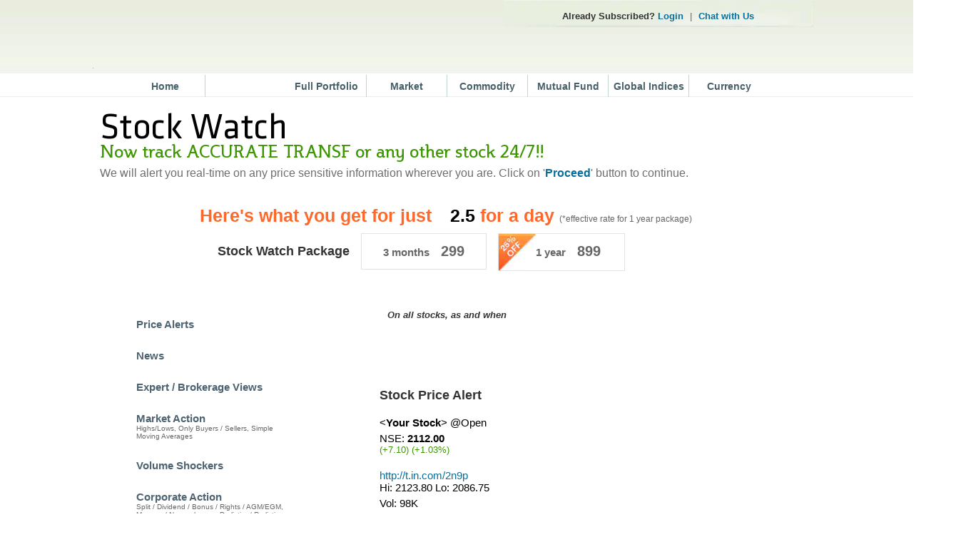

--- FILE ---
content_type: text/html; charset=UTF-8
request_url: https://investmentwatch.moneycontrol.com/tracker.php?package_id=1&sc_did=ATL03&utm_source=IW_stocklink
body_size: 9445
content:
<!DOCTYPE html PUBLIC "-//W3C//DTD XHTML 1.0 Transitional//EN" "https://www.w3.org/TR/xhtml1/DTD/xhtml1-transitional.dtd">
<html xmlns="https://www.w3.org/1999/xhtml">
<head>
<meta http-equiv="Content-Type" content="text/html; charset=utf-8" />
<title>Stock Watch - Stock Market Daily Price Updates, News, Recommendations & Real time Information with Investment Watch </title>
<meta name="description" content="Get daily stock, price updates, breaking news, views and real-time alerts on rights, splits, bonus, dividends, mergers, board meetings and customized price & volume triggers." />
<meta name="keywords" content="stock, market, stock watch list, live stock watch, online stock market watch, stocks to watch, stock market, stock price, stock market watch, stock market today, nifty stock watch, online stock watch, commodity, mutual fund, portfolio, global index, sensex, nifty, price alerts, breaking news, brokerage reports, expert views, real-time alerts, splits, bonus, dividends, mergers, networth updates, NAV, global markets alerts, currency value, currency derivatives"/>

	<script  src="https://stat1.moneycontrol.com/mcjs/common/jquery-1.7.2.min.js" type="text/javascript"></script>
	<script type="text/javascript">
		$(document).ready(function(){
			$('.mdlContr .lNavStk li').click(function(){
			
				var attribute_id=$(this).attr("id");
				
				$('.mdlContr .lNavStk li').removeClass("act actB");
						
				if( attribute_id != "undefined" )
				{
					if( attribute_id == "saCorporateAction" || attribute_id == "saMarketAction" ) 
					{
						$(this).addClass('actB');
					}
					else
					{
						$(this).addClass('act');
					}
					
					display_sms_text('1', attribute_id);
					
				}	//	if( attribute_id != "undefined" )
				
			});
		});
	
	</script>	
	<!-- commonstore|commonfiles|header_tags -> Starts  -->

		<!-- Google Tag Manager -> Start -->
	<script>(function(w,d,s,l,i){w[l]=w[l]||[];w[l].push({'gtm.start':
	new Date().getTime(),event:'gtm.js'});var f=d.getElementsByTagName(s)[0],
	j=d.createElement(s),dl=l!='dataLayer'?'&l='+l:'';j.async=true;j.src=
	'https://www.googletagmanager.com/gtm.js?id='+i+dl;f.parentNode.insertBefore(j,f);
	})(window,document,'script','dataLayer','GTM-WCG4TX9');</script>
	<!-- End <- Google Tag Manager -->
	
	<!-- End <- commonstore|commonfiles|header_tags -->
	<!-- commonstore|commonfiles|header_tag_manager  -->
	<!-- Facebook Pixel Code -> Start -->
	<script>
	!function(f,b,e,v,n,t,s){if(f.fbq)return;n=f.fbq=function(){n.callMethod?
	n.callMethod.apply(n,arguments):n.queue.push(arguments)};if(!f._fbq)f._fbq=n;
	n.push=n;n.loaded=!0;n.version='2.0';n.queue=[];t=b.createElement(e);t.async=!0;
	t.src=v;s=b.getElementsByTagName(e)[0];s.parentNode.insertBefore(t,s)}(window,
	document,'script','https://connect.facebook.net/en_US/fbevents.js');
	fbq('init', '482038382136514');
	fbq('track', 'PageView');
	</script>
	<!-- End -> Facebook Pixel Code -->
</head>
<body>
<div id="warpper">
		<div id="container">
		<link rel="shortcut icon" href="https://images.moneycontrol.com/images/investment_watch/favicon.ico" />

<style>
	iframe{border:0px;}
</style>


<!-- signin signup  -->
<script type="text/javascript" src="https://stat3.moneycontrol.com/mcjs/common/jquery-1.12.0.min.js"></script> 
<script type="text/javascript" src="https://stat3.moneycontrol.com/mcjs/common/bootstrap.min.js"></script> 
<script type='text/javascript' src='https://stat4.moneycontrol.com/mcjs/common/jquery-migrate-1.4.1.min.js' ></script>

		<link href="https://stat1.moneycontrol.com/mccss/investment_watch/https_iw_style.css?v9" rel="stylesheet" type="text/css" />
		<link href="https://stat1.moneycontrol.com/mccss/investment_watch/calendar.css" rel="stylesheet" type="text/css" />
					<script type="text/javascript" src="https://stat1.moneycontrol.com/mcjs/investment_watch/gst_https_common.js?v24"></script>
		<script type="text/javascript" src="https://stat1.moneycontrol.com/mcjs/investment_watch/https_tracker.js?v6"></script>

<script type="text/javascript">
	$(document).ready(function(){

		$('.closePrnt').click(function(){
			$('body').removeClass('bdbPos');
			$(this).parent().hide();
		});
		$('.userDtl').hover(function(){$(this).addClass('hover').next().slideDown();
		}, function(){$(this).removeClass('hover').next().hide();});
		$('.subLnk').hover(function(){
			$('.userDtl').addClass('hover');
			$(this).show();
		}, function(){
			$('.userDtl').removeClass('hover');
			$(this).hide();
		});
	});
</script>

<div class="headerFN">
	<div class="FL"><a href="https://investmentwatch.moneycontrol.com/" title="Investment Watch" class="logo"></a></div>
	<div class="INDRLOGO">
		<a href="http://www.network18online.com/" title="Network 18" class="networkLogo" target="_blank">Network 18</a>
			</div>
		<div class="userNav">
		<div class="gd_13 PT15"><strong>Already Subscribed? <a id="ss_p" href="javascript:void(0);" title="Login" class="linkSignIn">Login</a></strong> <span class="PL5 PR5 gl_13">|</span> <a href="javascript:;" title="Chat with Us" onclick="javascript:openVerloopWidget();"><strong>Chat with Us</strong></a></div>	</div>
		<div class="CL"></div>
</div>
<div id="trans"></div>
<div>
	<div class="alrthideLgn" id="alrtstpLgn">
		<div class="alrtLoginNav">
			<div class="poptop">
				<div class="FL">Login to Investment Watch</div>
				<div class="FR"><a class="close_popalt" onclick="javascript:hidealrtLgn();" href="javascript:void(0);"></a></div>
				<div class="CL"></div>
			</div>
			<div class="PT10 PR20 PL20">
				<!-- <p class="PB15">Lorem Ipsum is simply dummy text of the printing and typesetting industry. Lorem Ipsum</p> -->
				<ul id="loginAlrtLnk">
					<li><a href="#" class="alrtMCLogin">Moneycontrol.com Account</a></li>
					<li><a href="#" class="alrtMobileLogin">Mobile & Pin Number</a></li>
					<li><a href="#" class="alrtPINLogin">Email & Pin Number</a></li>
				</ul>
			</div>
		</div>
		<div class="logDvCont">
			<input type="hidden" id="hdn_login_flag">
			<div class="alrtSubDiv" id="alrtMCLogin">
			<form method="post" onSubmit="return loginVerify('mc_user');">
				<div class="titleD">
					<div class="FL">Login using moneycontrol account</div>
					<div class="FR"><a class="close_popalt" onclick="javascript:subNavLgn();" href="javascript:void(0);"></a></div>
					<div class="CL"></div>
				</div>
				<div class="PT25">
					<p class="PB10"><span class="frmUserLgn"><input onfocus="if($(this).val()=='Username')$(this).val('')"  type="text" name="mc_user_name" value="Username" class="inputNr"></span></p>
					<p class="PB10">
						<span class="frmPassLgn"><input onfocus="if($(this).val()=='Password')$(this).val('')"  type="password" value="Password" name="mc_password_txt" class="inputNr" autocomplete="off"></span>
						<a class="bl_12 ML10 MR15" href="http://www3.in.com/sso/forgotpwd.php?ref=MC" target="_blank">Forgot Password?</a>
					</p>
					<p><input value="" type="submit" id="btnLoginlnk" class="btnLoginAlrt"  /></p>
				</div>
			</form>
			</div>
			<div class="alrtSubDiv" id="alrtMobileLogin">
			<form method="post" onSubmit="return loginVerify('mob');">
				<div class="titleD">
					<div class="FL">Login using Mobile & Pin Number</div>
					<div class="FR"><a class="close_popalt" onclick="javascript:subNavLgn();" href="javascript:void(0);"></a></div>
					<div class="CL"></div>
				</div>
				<div class="PT25">
					<p class="PB10"><span class="frmMblLgn"><input type="text" name="mob_mobile_no" onfocus="if($(this).val()=='Mobile Number')$(this).val('')" value="Mobile Number" class="inputNr"></span></p>
					<p class="PB10">
						<span class="frmPinLgn"><input onfocus="if($(this).val()=='Password')$(this).val('')"  type="password" name="mob_pwd_pin" value="Password" class="inputNr" autocomplete="off"></span>
						<a class="bl_12 ML10 MR15" href="javascript:void(0)" onclick="forget_pin('mobile')">Forgot Pin?</a>
					</p>
					<p>	<input value="" type="submit" class="btnLoginAlrt" /></p>
				</form>
				</div>
			</div>
			<div class="alrtSubDiv" id="alrtPINLogin">
			<form method="post" onSubmit="return loginVerify('email');">
				<div class="titleD">
					<div class="FL">Login using Email & Pin Number</div>
					<div class="FR"><a class="close_popalt" onclick="javascript:subNavLgn();" href="javascript:void(0);"></a></div>
					<div class="CL"></div>
				</div>
				<div class="PT25">
					<p class="PB10"><span class="frmEmlLgn"><input name="email_login" onfocus="if($(this).val()=='Email')$(this).val('')" type="text" value="Email" class="inputNr"></span></p>
					<p class="PB10">
						<span class="frmPinLgn"><input type="password" onfocus="if($(this).val()=='Password')$(this).val('')" name="email_pwd_pin" value="Password" class="inputNr" autocomplete="off"></span>
						<a class="bl_12 ML10 MR15" href="javascript:void(0)" onclick="forget_pin('email')">Forgot Pin?</a>
					</p>
					<p>	<input value="" type="submit" class="btnLoginAlrt" /></p>
					
				</form>
				</div>
			</div>
		</div>
	</div>	
</div>
<script>
function showalrtLgn(str_flag)
{
	$("#hdn_login_flag").val(str_flag);

	$('#alrtstpLgn').fadeIn('slow');
	$('#trans').fadeIn('slow');
	document.getElementById('alrtstpLgn').className='alrtshowLgn';
}    
function hidealrtLgn()
{
	$('#alrtstpLgn').fadeOut('slow');
	$('#trans').fadeOut('slow');
}
function subNavLgn()
{
	$('#alrtstpLgn').animate({'margin-left': '240px','width':'342px'},1500);
	$('#loginAlrtLnk li').removeClass('act');
}

	function open_default_popup(gtId)
	{
		$('#loginAlrtLnk li').removeClass('act');
		$('#'+gtId).parent().addClass('act');
		$('.alrtSubDiv').hide();
		$('#'+gtId).show().animate({right: '0'},1500);
		$('.alrtLoginNav').animate({left: '0px'},1500);
		$('#alrtstpLgn').animate({'margin-left': '46px',width:'765px'},1500);	
		
	}	//	function open_default_popup(gtId)


$(document).ready(function(){
	$('#loginAlrtLnk li a').click(function(){
		var gtId = $(this).attr('class')
		$('#loginAlrtLnk li').removeClass('act');
		$(this).parent().addClass('act');
		$('.alrtSubDiv').hide();
		$('#'+gtId).show().animate({right: '0'},1500);
		$('.alrtLoginNav').animate({left: '0px'},1500);
		$('#alrtstpLgn').animate({'margin-left': '46px',width:'765px'},1500);
	});

});
function loginVerify(userLgType, page)
{
	var username='';
	var pwd_txt='';

	if(userLgType=='mc_user')
	{
		username=$('input[name=mc_user_name]').val();
		pwd_txt =$('input[name=mc_password_txt]').val();		
	}
	if(userLgType=='mob')
	{
		if(page=="alert_thanks"){
			username=$('#lbl_mobile').html();
			pwd_txt=$('#txt_mobile_pin').val();
		}else{
			username=$('input[name=mob_mobile_no]').val();
			pwd_txt=$('input[name=mob_pwd_pin]').val();
		}
	}
	if(userLgType=='email')
	{		
		if(page=="alert_thanks"){
			username=$('#lbl_email').html();
			pwd_txt=$('#txt_email_pin').val();
		}else{
			username=$('input[name=email_login]').val();
			pwd_txt=$('input[name=email_pwd_pin]').val();
		}
	}

	username=$.trim(username);
	pwd_txt=$.trim(pwd_txt);

	if((username !='') && (pwd_txt!=''))
	{											
		if(userLgType=='mc_user')
		{
			//$.post('/watchlist1/login_check.php?sectionid=IW&username='+username+'&sh=1&password='+SHA1(encodeURIComponent(pwd_txt)), '', function(data)
			
			$.post('/watchlist1/login_check.php?sectionid=IW&username='+username+'&sh=1&password='+SHA1(pwd_txt), '', function(data) 
			{		
				if(data=='alldone'){
					var login_flag = $("#hdn_login_flag").val();

					if(login_flag=="upper"){
						location='https://investmentwatch.moneycontrol.com/manage_alerts/global_customize.php';
					}else if(login_flag=="lower"){
						document.getStarted.submit();
					}else if(login_flag=="port_mailer" || login_flag=="iw_survey"){
						document.location.href = document.location.href;
					}
				}
				else
				{
					alert('Invalid Credentials!!')
					return false;
				}
			});
		}
		else
		{
			$.post('https://investmentwatch.moneycontrol.com/loginVerify.php',{get_action:'loginAuthentication',username:username,pwd_txt:SHA1(pwd_txt),userLgType:userLgType},function(d){
			if(d=='alldone')
			{
				var login_flag = $("#hdn_login_flag").val();

				if(page=="alert_thanks"){
					$("#customize_pack").attr("href", "https://investmentwatch.moneycontrol.com/manage_alerts/customize_settings.php")
				}else if(login_flag=="port_mailer" || login_flag=="iw_survey"){
					document.location.href = document.location.href;
				}else{
					location='https://investmentwatch.moneycontrol.com/manage_alerts/global_customize.php';
				}
			}
			else if(d=='mcloginexists')
			{
				alert('Please login with your moneycontrol userid & password');
						return false;
			}
			else
			{
				alert('Invalid Credentials!!');
						return false;
			}
			});
		}
	}
	else
	{
		alert('Invalid Credentials');
		return false;
	}
	return false;
}

function SHA1(msg) {
    function rotate_left(n,s) {
        var t4 = ( n<<s ) | (n>>>(32-s));
        return t4;
    };
    function lsb_hex(val) {
        var str="";
        var i;
        var vh;
        var vl;
        for( i=0; i<=6; i+=2 ) {
            vh = (val>>>(i*4+4))&0x0f;
            vl = (val>>>(i*4))&0x0f;
            str += vh.toString(16) + vl.toString(16);
        }
        return str;
    };
    function cvt_hex(val) {
        var str="";
        var i;
        var v;
        for( i=7; i>=0; i-- ) {
          v = (val>>>(i*4))&0x0f;
          str += v.toString(16);
        }
        return str;
    };
    function Utf8Encode(string) {
        string = string.replace(/\r\n/g,"\n");
        var utftext = "";
        for (var n = 0; n < string.length; n++) {
          var c = string.charCodeAt(n);
          if (c < 128) {
            utftext += String.fromCharCode(c);
          }
          else if((c > 127) && (c < 2048)) {
            utftext += String.fromCharCode((c >> 6) | 192);
            utftext += String.fromCharCode((c & 63) | 128);
          }
          else {
            utftext += String.fromCharCode((c >> 12) | 224);
            utftext += String.fromCharCode(((c >> 6) & 63) | 128);
            utftext += String.fromCharCode((c & 63) | 128);
          }
        }
        return utftext;
    };
    var blockstart;
    var i, j;
    var W = new Array(80);
    var H0 = 0x67452301;
    var H1 = 0xEFCDAB89;
    var H2 = 0x98BADCFE;
    var H3 = 0x10325476;
    var H4 = 0xC3D2E1F0;
    var A, B, C, D, E;
    var temp;
    msg = Utf8Encode(msg);
    var msg_len = msg.length;
    var word_array = new Array();
    for( i=0; i<msg_len-3; i+=4 ) {
        j = msg.charCodeAt(i)<<24 | msg.charCodeAt(i+1)<<16 |
        msg.charCodeAt(i+2)<<8 | msg.charCodeAt(i+3);
        word_array.push( j );
    }
    switch( msg_len % 4 ) {
        case 0:
          i = 0x080000000;
        break;
        case 1:
          i = msg.charCodeAt(msg_len-1)<<24 | 0x0800000;
        break;
        case 2:
          i = msg.charCodeAt(msg_len-2)<<24 | msg.charCodeAt(msg_len-1)<<16 | 0x08000;
        break;
        case 3:
          i = msg.charCodeAt(msg_len-3)<<24 | msg.charCodeAt(msg_len-2)<<16 | msg.charCodeAt(msg_len-1)<<8  | 0x80;
        break;
    }
    word_array.push( i );
    while( (word_array.length % 16) != 14 ) word_array.push( 0 );
    word_array.push( msg_len>>>29 );
    word_array.push( (msg_len<<3)&0x0ffffffff );
    for ( blockstart=0; blockstart<word_array.length; blockstart+=16 ) {
        for( i=0; i<16; i++ ) W[i] = word_array[blockstart+i];
        for( i=16; i<=79; i++ ) W[i] = rotate_left(W[i-3] ^ W[i-8] ^ W[i-14] ^ W[i-16], 1);
        A = H0;
        B = H1;
        C = H2;
        D = H3;
        E = H4;
        for( i= 0; i<=19; i++ ) {
          temp = (rotate_left(A,5) + ((B&C) | (~B&D)) + E + W[i] + 0x5A827999) & 0x0ffffffff;
          E = D;
          D = C;
          C = rotate_left(B,30);
          B = A;
          A = temp;
        }
        for( i=20; i<=39; i++ ) {
          temp = (rotate_left(A,5) + (B ^ C ^ D) + E + W[i] + 0x6ED9EBA1) & 0x0ffffffff;
          E = D;
          D = C;
          C = rotate_left(B,30);
          B = A;
          A = temp;
        }
        for( i=40; i<=59; i++ ) {
          temp = (rotate_left(A,5) + ((B&C) | (B&D) | (C&D)) + E + W[i] + 0x8F1BBCDC) & 0x0ffffffff;
          E = D;
          D = C;
          C = rotate_left(B,30);
          B = A;
          A = temp;
        }
        for( i=60; i<=79; i++ ) {
          temp = (rotate_left(A,5) + (B ^ C ^ D) + E + W[i] + 0xCA62C1D6) & 0x0ffffffff;
          E = D;
          D = C;
          C = rotate_left(B,30);
          B = A;
          A = temp;
        }
        H0 = (H0 + A) & 0x0ffffffff;
        H1 = (H1 + B) & 0x0ffffffff;
        H2 = (H2 + C) & 0x0ffffffff;
        H3 = (H3 + D) & 0x0ffffffff;
        H4 = (H4 + E) & 0x0ffffffff;
    }
    var temp = cvt_hex(H0) + cvt_hex(H1) + cvt_hex(H2) + cvt_hex(H3) + cvt_hex(H4);

    return temp.toLowerCase();

}
</script>		<script type="text/javascript">
			$(document).ready(function(e) {
				$('.headerFN').css('height', '105px');

				if($.browser.msie && $.browser.version == 6)
				{
					$('ul.showcase-thumbnail-wrapper li').not('.act').hover(function(){
						$(this).addClass('act');
						$(this).css('border-bottom','none');	
						}, function(){
						$(this).removeClass('act');
						$(this).css({'border-bottom':'1px solid #e6efec'});
					}).css({'border-bottom':'1px solid #e6efec'});
				}
			});
		</script>

		<div id="nav">
			<ul class="showcase-thumbnail-wrapper">
				<li><a href="https://investmentwatch.moneycontrol.com/" title="Home">Home</a></li>
				<li class="act"><a href="https://investmentwatch.moneycontrol.com/tracker.php?package_id=1" title="Stocks">Stocks</a></li>
				<li ><a href="https://investmentwatch.moneycontrol.com/portfolio_tracker.php" title="Full Portfolio">Full Portfolio</a></li>
				<li ><a href="https://investmentwatch.moneycontrol.com/tracker.php?package_id=5" title="Market">Market</a></li>
				<li ><a href="https://investmentwatch.moneycontrol.com/tracker.php?package_id=3" title="Commodity">Commodity</a></li>
				<li ><a href="https://investmentwatch.moneycontrol.com/tracker.php?package_id=2" title="Mutual Fund">Mutual Fund</a></li>
				<li ><a href="https://investmentwatch.moneycontrol.com/tracker.php?package_id=6" title="Global Indices">Global Indices</a></li>
				<li class="last"><a href="https://investmentwatch.moneycontrol.com/tracker.php?package_id=4" title="Currency">Currency</a></li>
			</ul>
		</div>
		
		<h1 class="pgHead">Stock Watch</h2>
		<h2 class="grnTitle">Now track ACCURATE TRANSF or any other stock 24/7!!</h2>		
		<h3 class='sbTle PT5 showcase-content'>We will alert you real-time on any price sensitive information wherever you are. Click on '<a href="#procced_btn"><strong>Proceed</strong></a>' button to continue.</h3>		<div class="divider smt12"></div>
		<div>
			<p class="infotxt FL">
				Here's what you get for just
				<span class="rsBlack"></span>
				<span>2.5</span> for a day				<span class="b12">(*effective rate for 1 year package)</span>
			</p>
			<div class="CL"></div>
			<div class="clearfix">
				<div class="stpck">
					<div class="stpck1 ">Stock Watch Package</div>
					<div class="stpckni">
						<div class="stpck2">3 months <span class="price_oa1"></span> <span class="b20">299</span></div>
					</div>
					<div class="stpckni" style="width:176px;">
												<div class="FL">
							<img width="52" height="51" alt="" src="https://images.moneycontrol.com/images/investment_watch/25off.jpg">
						</div>
												<div class="stpck2">1 year <span class="price_oa1"></span> <span class="b20">899</span></div>
					</div>
					<div class="CL"></div>
				</div>
			</div>
		</div>
				<div class="divider smt12"></div>		
		<div class="mdlContr" id="procced_btn">
			<div class="lNavStk">
<ul>
							<li id="saPriceAlerts" class="first act"><span><a href="javascript:;" onClick="display_sms_text(1,'saPriceAlerts');">Price Alerts</a></span></li>
							<li id="saNews"><span><a href="javascript:;" onClick="display_sms_text(1,'saNews');">News</a></span></li>
							<li id="saExpertBrokerageViews"><span><a href="javascript:;" onClick="display_sms_text(1,'saExpertBrokerageViews');">Expert / Brokerage Views</a></span></li>
							<li id="saMarketAction">
								<span>
									<a href="javascript:;" onClick="display_sms_text(1,'saMarketAction');">Market Action</a>
									<p class="gl_10">Highs/Lows, Only Buyers / Sellers, Simple Moving Averages</p>
								</span>
							</li>
							<li id="saVolumeShockers"><span><a href="javascript:;" onClick="display_sms_text(1,'saVolumeShockers');">Volume Shockers</a></span></li>
							<li id="saCorporateAction">
								<span>
									<a href="javascript:;" onClick="display_sms_text(1,'saCorporateAction');">Corporate Action</a>
									<p class="gl_10">Split / Dividend / Bonus / Rights / AGM/EGM, Mergers / Name change, De-listing/ Re-listing</p>
								</span>
							</li>
							<li id="saAnnouncements"><span><a href="javascript:;" onClick="display_sms_text(1,'saAnnouncements');">Announcements</a></span></li>
							<li id="saBulkDeals"><span><a href="javascript:;" onClick="display_sms_text(1,'saBulkDeals');">Bulk Deals</a></span></li>
							<li id="saPriceTriggerAlerts"><span><a href="javascript:;" onClick="display_sms_text(1,'saPriceTriggerAlerts');">Price Trigger Alerts</a></span></li>
							<li id="saVolumeTriggerAlerts"><span><a href="javascript:;" onClick="display_sms_text(1,'saVolumeTriggerAlerts');">Volume Trigger Alerts</a></span></li>
						</ul>			</div>
			<div id="displaySMSText" class="mbldiv MRL14">
			<div class="whtMsg">On all stocks, as and when</div>
				<div class="stckMsg">
					<p class="newsTitle">Stock Price Alert</p><br/>					
					<p class="gl_15 PT5 PB5">&lt<b>Your Stock</b>&gt; @Open</p>
					<p class="gl_15">NSE: <strong>2112.00</strong></p>
					<p class="gr_13 PB5">(+7.10) (+1.03%)</p>					
					<p class="PT15"><a href="javascript:;" class="bl_15" >http://t.in.com/2n9p</a></p>
					<p class="gl_15 PB5">Hi: 2123.80 Lo: 2086.75</p>
					<p class="gl_15 PB5">Vol: 98K</p> 
					<p class="gl_15">Sensex <strong>17138.96</strong></p><p class="r_13 PB5">(-182.98)</p>
					<p class="gl_15">Nifty <strong>5044.85</strong></p><p class="r_13 PB5">(-58.20)</p>
				</div>
			</div>
			
			<div class="gtStrFrm" style="display: none !important;">
				<form name="getStarted" action="https://investmentwatch.moneycontrol.com/alert_service.php" method="post">
				<input type=hidden name="pkg" value="stock_tracker" /><input type="hidden" value="ATL03" id="sc_id" name="sc_id">			
				<span class="arrowRt"></span>
				<h2 class="grnTitle">Get Started</h2>
					
					<p class="ngr_15 PT15 PB5"><strong>Are you a moneycontrol.com user?</strong></p>
					<p><input type="button" value="" class="btnLogin" onClick="javascript:"></p>
			</div>
	
			<div class="CL"></div>
			
				<p class="gl_13 PT10"><span class="r_13">*</span>You can also opt to receive Futures Price alert for your stocks (3 SMS per stock daily).</p>
			
		</div>
		

			
				<div class="divider MT30"></div>
				<div class="disclaimer">
					<h4 class="pgHead3 PB10">Disclaimer</h4>
					<ul>
						<li style="list-style:inside;">Telecom Regulatory Authority of India (<strong>TRAI</strong>) allows operators to send SMS for opt in services. When you opt in for Investment Watch you will receive the SMS alerts even if your mobile number is registered in the National Do Not Call Registry (NDNC). For any feedback <a href="https://www.moneycontrol.com/cdata/contact.php" title="Contact Us">Contact Us</a>></li>
						<li style="list-style:inside;">SMS alerts will be sent everytime at the time specified but receiving the SMS's on time depends entirely on the operator.</li>
						<li style="list-style:inside;">All price alerts sent are NSE prices and for stocks listed only on the BSE the BSE prices are sent</li>
						<li style="list-style:inside;">The default upper and lower cutoff for Stock Price & Intra-day Triggers is set at a fixed % above or below respectively than its last traded price. This % is set at 20% for stocks with market cap less than or equal to 500 cr, 15% if market cap is greater than 500 cr but less than or equal to 1000 cr, and 10% if market cap is greater than 1000 cr but less than or equal to 5000 cr, and 5% if market cap is greater than 5000 cr.</li>
						<li style="list-style:inside;">The information provided on the portal is based on the actual market data and does not involve any kind of research or analysis on part of e-Eighteen.com Ltd. or its associate entities. </li>
						<li style="list-style:inside;">The information provided on the portal is merely an alert of the current price, corporate announcements and other such updates on the stocks. None of this information or communication should be considered as an advice on behalf of e-Eighteen.com Ltd.</li>
					</ul>
				</div>
		
	</div>
</div>
<div class="ftband">
	<p class="flink"><a href="https://investmentwatch.moneycontrol.com/contact.php">Contact Us</a>  |  <a title="Bookmark" href="javascript:bookmarksite('InvestmentWatch.com','https://investmentwatch.moneycontrol.com');">Bookmark</a> |  <a href="https://investmentwatch.moneycontrol.com/disclaimer.php">Disclaimer</a>  |  <a href="https://investmentwatch.moneycontrol.com/privacy_policy.php">Privacy Policy</a>  |  <a href="https://investmentwatch.moneycontrol.com/terms_of_use.php">Terms & Conditions</a> </p>
	<p class="PT15 PB15 disIf">Copyright &copy; e-Eighteen.com Ltd. All rights reserved. Reproduction of news articles, photos, videos or any other content in whole or in part in any form or medium without express written permission of moneycontrol.com is prohibited.</p>

	



</div>
<script type="text/javascript">
	function read_login_cookie(name) {
		var nameEQ = name + "=";
		var ca = document.cookie.split(';');
		for(var i=0;i < ca.length;i++) {
			var c = ca[i];
			while (c.charAt(0)==' ') c = c.substring(1,c.length);
			if (c.indexOf(nameEQ) == 0) return c.substring(nameEQ.length,c.length);
		}
		return false;
	}

	var user_login_id = read_login_cookie("user_loginid");

	if(user_login_id=="")
		var trckusrid="";
	else
		var trckusrid="mc_"+user_login_id;

	var wMeta = document.createElement('meta'); wMeta.name = '_w18Id'; wMeta.content = trckusrid;
	var m = document.getElementsByTagName('meta')[0]; m.parentNode.insertBefore(wMeta, m);

	/*(function() {
       var w18 = document.createElement('script'); w18.type = 'text/javascript'; w18.async = true;
       w18.src = 'http://s.web-18.com/common/w18a26062012143253_min.js';
       var s = document.getElementsByTagName('script')[0]; s.parentNode.insertBefore(w18, s);
	})();*/
</script>

<script type="text/javascript">
	/* Modified to support Opera */
	function bookmarksite(title,url){
		if (window.sidebar) // firefox
			window.sidebar.addPanel(title, url, "");
		else if(window.opera && window.print){ // opera
			var elem = document.createElement('a');
			elem.setAttribute('href',url);
			elem.setAttribute('title',title);
			elem.setAttribute('rel','sidebar');
			elem.click();
		} 
		else if(document.all)// ie
			window.external.AddFavorite(url, title);
	}
 </script>

<div style="display:none;"><table cellpadding="0" cellspacing="0" border="0"><tr><td><link rel="alternate" title="MoneyControl.com News" href="https://www.moneycontrol.com/rss/latestnews.xml" type="application/rss+xml" /></td></tr></table></div>
<script type="text/javascript">
	/* analytics functions start */
		var KEY = "A18ID", DAYS = "730";
		function _htCreate(name,value,days) {
			var expires = "";
			if (days) {
				var date = new Date();
				date.setTime(date.getTime() + (days*24*60*60*1000));
				expires = "; expires=" + date.toUTCString();
			}
			document.cookie = name + "=" + value + expires + "; path=/";
		}
		function _htGet(name) {
			var nameEQ = name + "=";
			var ca = document.cookie.split(";");
			for(var i=0;i < ca.length;i++) {
				var c = ca[i];
				while (c.charAt(0)==" ") c = c.substring(1,c.length);
				if (c.indexOf(nameEQ) == 0) return c.substring(nameEQ.length,c.length);
			}
			return null;
		}
		function _htDel(name) { _htCreate(name,"",-1); }
		function getId() { return Date.now() + "." + Math.round(Math.random() * 1000000); }
		function create_dim_cookie(){
			ID = _htGet(KEY);
			if(null == ID || "" == ID) {
				ID = getId();
				_htCreate(KEY, ID, DAYS);
			}
		}
	/* end analytics functions */

	function getCookie(cname) {
		var name = cname + "=";
		var ca = document.cookie.split(';');
		for(var i = 0; i < ca.length; i++) {
			var c = ca[i];
			while (c.charAt(0) == ' ') { c = c.substring(1); }
			if (c.indexOf(name) == 0) { return c.substring(name.length, c.length); }
		}
		return "";
	}
	create_dim_cookie();

	(function(i,s,o,g,r,a,m){i['GoogleAnalyticsObject']=r;i[r]=i[r]||function(){
	(i[r].q=i[r].q||[]).push(arguments)},i[r].l=1*new Date();a=s.createElement(o),
	m=s.getElementsByTagName(o)[0];a.async=1;a.src=g;m.parentNode.insertBefore(a,m)
	})(window,document,'script','//www.google-analytics.com/analytics.js','ga');

	ga( 'create', 'UA-156703-1', 'moneycontrol.com' );
	ga( 'require', 'GTM-PGHT597' );

	var GA_USER_ID = getCookie( "UIDHASH" );
	ga( 'set', 'userId', GA_USER_ID ); /* Set the user ID using signed-in user_id. */
	ga( 'set', 'dimension3', GA_USER_ID );

	var A18ID = getCookie( "A18ID" );
	ga( 'set', 'dimension4', A18ID );

	var mcpro = getCookie( "mcpro" );
	ga( 'set', 'dimension38', mcpro );

	if( typeof window._taboola === 'object' ) {
		ga( 'set', 'dimension42', 'Taboola Yes' );
	} else {
		ga( 'set', 'dimension42', 'Taboola No' );
	}

	/* GA Custom Dimension for logged-in / Non Logged-in User -> Start */
		var user_token_normal = getCookie( "token-normal" );
		var login_user = '0';
		if( user_token_normal != '' ) { login_user = '1'; }
		ga( 'set', 'dimension43', login_user );
	/* End <- GA Custom Dimension for logged-in / Non Logged-in User */

	ga( 'send', 'pageview' );

	function urchinTracker(pa_str) {ga(['_trackPageview', ''+pa_str+'']);}
	function GAEventTracker(category,action,opt_label) {ga('send', 'event', ''+category+'', ''+action+'', ''+opt_label+'');}
</script>
<!-- Begin comScore Tag -->
	<script>
		var _comscore = _comscore || [];
		_comscore.push({ c1: "2", c2: "6683813" });
		(function() {
			var s = document.createElement("script"), el = document.getElementsByTagName("script")[0]; s.async = true;
			s.src = (document.location.protocol == "https:" ? "https://sb" : "http://b") + ".scorecardresearch.com/beacon.js";
			el.parentNode.insertBefore(s, el);
		})();
	</script>
	<noscript><img src="https://sb.scorecardresearch.com/p?c1=2&c2=6683813&cv=2.0&cj=1" alt="comScore" title="comScore" width="1" height="1" /></noscript>
<!-- End comScore Tag -->


<input type="hidden" name="ip" value="" readonly="readonly" />
<script src="https://accounts.moneycontrol.com/assets/js/mclogin/v2/popupinclude.js?v=20230616"></script>
<div id="mcloginpopup"></div>
<script>
function mcloginsignin(signinform){
	if(signinform == 'register'){
		$("#ifval").val("285px");
    	$("#myframe").attr('src','https://accounts.moneycontrol.com/mclogin/?formname=register');
	}else{
		$("#ifval").val("490px");
        $("#myframe").attr('src','https://accounts.moneycontrol.com/mclogin/?d=2');
	}
	$("#LoginModal").modal();
	
}
</script>
</body>
</html>

--- FILE ---
content_type: text/css
request_url: https://stat1.moneycontrol.com/mccss/investment_watch/https_iw_style.css?v9
body_size: 20921
content:
html, body, div, span, object, iframe, h1, h2, h3, h4, h5, h6, p, blockquote, pre, a, abbr, acronym, address, code, del, dfn, em, img, q, dl, dt, dd, ol, ul, li, fieldset, form, label, legend, table, caption, tbody, tfoot, thead, tr, th, td, article, aside, dialog, figure, footer, header, hgroup, nav, section { margin: 0; padding: 0; border: 0; font-weight: inherit; font-style: inherit; font-size: 100%; font-family: inherit; /*vertical-align: baseline*/ }
article, aside, dialog, figure, footer, header, hgroup, nav, section { display: block }
*{padding:0; margin:0; outline:0}
html{overflow-x:hidden;}
body{font:12px Arial; color:#333; /*background:#f1f5ec;*/}
a img{border:none}a{text-decoration:none; color:#086f9a}a:hover{text-decoration:underline}
ul, li{padding:0; margin:0; list-style:none}
.FL{float:left}.FR{float:right}.CL{clear:both; font-size:0; line-height:0; height:0}.CL1{clear:both}
.CTR{text-align:center}.TAR{text-align:right}.uline{text-decoration:underline}.PR{position:relative}
:focus{outline:0}.imgctr{display:table-cell; *display:inline-block}.UC{text-transform:uppercase}
.checkBox{height:13px; width:13px; vertical-align:middle}
.no_brd{border:0 !important}.dsno{ display:none}

body{background:#fff url(https://img-d03.moneycontrol.co.in/images/investment_watch/bodybgN.gif) 0 0 repeat-x;}

/*     Float containers fix 
=============================== */
.clearfix:after {content: ".";display: block;height: 0;clear: both;visibility: hidden}
.clearfix{display: inline-block}
/* Hides from IE-mac \*/
* html .clearfix{height: 1%}
.clearfix{display: block}
/* End hide from IE-mac */

.PA5{padding:5px}.PA7{padding:7px}.PA10{padding:10px}.PA12{padding:12px}.PA15{padding:15px}.PA20{padding:20px;}.PA30{padding:30px;}
.PT5{padding-top:5px}.PT7{padding-top:7px}.PT8{padding-top:8px}.PT10{padding-top:10px}.PT15{padding-top:15px}.PT20{padding-top:20px}.PT25{padding-top:25px}.PT30{padding-top:30px}
.PB5{padding-bottom:5px}.PB7{padding-bottom:7px}.PB10{padding-bottom:10px}.PB15{padding-bottom:15px}.PB20{padding-bottom:20px}.PB25{padding-bottom:25px}
.PL5{padding-left:5px}.PL10{padding-left:10px}.PL15{padding-left:15px}.PL20{padding-left:20px}.PL25{padding-left: 25px}.PL22{padding-left: 22px}.PT28{padding-top:28px}.PB22{padding-bottom:22px}
.PR5{padding-right:5px}.PR10{padding-right:10px}.PR15{padding-right:15px}.PR20{padding-right: 20px} .PL18{padding-left:18px;} .PT18{padding-top:18px;}.PR8{padding-right:8px;}
.PB18{padding-bottom:18px;} .PL30{padding-left:30px;}.PL28{padding-left:28px;}.PT12{padding-top:12px;} .PB12{padding-bottom:12px;}.PR45{padding-right:45px;} .PR44{padding-right:44px;}
.PT2{padding-top:2px;}.PR4{padding-right:4px;}.PR48{padding-right:48px;}.PR30{padding-right:30px;}.PB8{padding-bottom:8px;}.PB30{padding-bottom:30px;}.PB80{padding-bottom:80px;}
.PB50{padding-bottom:50px;}.PR35{padding-right:35px;}

.MR5{margin-right:5px}.MR7{margin-right:7px}.MR10{margin-right:10px}.MR15{margin-right:15px}.MR20{margin-right:20px}.MR25{margin-right:25px}.MR30{margin-right:30px}
.ML2{margin-left:2px}.ML5{margin-left:5px}.ML7{margin-left:7px}.ML10{margin-left:10px}.ML15{margin-left:15px}.ML20{margin-left:20px}.ML30{margin-left:30px}
.MT3{margin-top:3px}.MT5{margin-top:5px}.MT7{margin-top:7px}.MT10{margin-top:10px}.MT12{margin-top:12px}.MT15{margin-top:15px}.MT20{margin-top:20px}.MT25{margin-top:25px}.MT30{margin-top:30px}
.MT35{margin-top:35px}.MT40{margin-top:40px}.MT45{margin-top:45px} .MT50{margin-top:50px}.MB5{margin-bottom:5px}.MB10{margin-bottom:10px}.MB15{margin-bottom:15px}.MB30{margin-bottom:30px}
.MR100{margin-right:100px;}.MB25{margin-bottom:25px;}.PML0{margin-left:0; padding-left:0;}

.bl_12{font:12px arial; color:#086f9a;}.bl_13{font:13px arial; color:#086f9a;}.bl_15{font:15px arial; color:#086f9a;}.bl_16{font:16px arial; color:#086f9a;}.bl_18{font:18px arial; color:#086f9a;}

.gl_10{font:10px arial; color:#999;}
.gl_11{font:11px arial; color:#666;}.gl_15a{font:15px arial; color:#666;}
.gl_12{font:12px arial; color:#ccc;} .gl_13{font:13px arial; color:#ccc;} .gl_15{font:15px arial; color:#ccc;} .gl_16{font:16px arial; color:#ccc;} .gl_18{font:18px arial; color:#ccc;}

.grn_10{font:12px arial; color:#3f9528;} .grn_10{font:12px arial; color:#3f9528;} .grn_18{font:18px arial; color:#3f9528;}
.grn_12{font:12px arial; color:#3f9528;} .grn_13{font:13px arial; color:#3f9528;} .grn_15{font:15px arial; color:#3f9528;} .grn_16{font:16px arial; color:#3f9528;}

.wh_18{font:18px arial; color:#FFF;} .wh_13{font:13px arial; color:#FFF;} .wh_15{font:15px arial; color:#FFF;}

.UC{text-transform:uppercase;}

.rn_10{font:12px arial; color:#bd0808;} .rn_11{font:11px arial; color:#bd0808;} .rn_18{font:18px arial; color:#bd0808;}
.rn_12{font:12px arial; color:#bd0808;} .rn_13{font:13px arial; color:#bd0808;} .rn_15{font:15px arial; color:#bd0808;} .rn_16{font:16px arial; color:#bd0808;}

.grey11{font:11px arial; color:#666;} .grey11a{font:11px arial; color:#666;} .grey11a b{font:bold 11px arial; color:#333;}
.grey12{font:12px arial; color:#666;}.grey13{font:13px arial; color:#666;}.grey15{font:15px arial; color:#666;}.grey16{font:16px arial; color:#666;}.grey18{font:18px arial; color:#666;}

.gd_12{font:12px arial; color:#333;}.gd_13{font:13px arial; color:#333;}.gd_15{font:15px arial; color:#333;}.gd_16{font:16px arial; color:#333;}.gd_18{font:18px arial; color:#333;}
.gd_20{font:20px arial; color:#333;}.gd_11{font:11px arial; color:#333;}

.gl_18a{font:18px arial; color:#666;}

.or11{font:11px arial; color:#ff721d;} .or12{font:12px arial; color:#fe682a;}

.brdb{border-bottom:#e8e8e8 1px solid;} .brdt{border-top:#e8e8e8 1px solid;} .brdl{border-left:#e8e8e8 1px solid;} .brdr{border-right:#e8e8e8 1px solid;} .brdb2{border-bottom:#f8f8f8 1px solid;}
.brdbw{border-bottom:#fff 1px solid;} .brdtw{border-top:#fff 1px solid;} .brdlw{border-left:#fff 1px solid;} .brdrw{border-right:#fff 1px solid;}
.brdr2{border-right:#ccc 1px solid;} .brdl2{border-left:#ccc 1px solid;} .brdr3{border-right:#f5f5f5 1px solid;}

.glDvid{font:15px arial; color:#ccc; padding:0 7px;}

.w272{width:272px;} .w300{width:300px;} .w230{width:230px;}.w150{width:150px;} .w320{width:320px;} .w184{width:184px;} .w182{width:182px} .w265{width:265px;}.w65{width:65px;}
.w100{width:100px;}

.ht30{height:30px;} .ht46{height:46px;} .ht230{height:230px;}

.TAC{text-align:center;}

.updtEml{text-align:center; height:27px; background:#fffede; font:13px/27px arial; color:#333; border-top:#e1e0ca 1px solid; border-bottom:#e1e0ca 1px solid; box-shadow:0px 1px 2px #D9DFD1;
position:relative; z-index:1;}
.updtEml a{color:#086f9a;}
a.closePrnt{position:relative; width:10px; height:10px; display:inline-block; float:right; background:url(https://img-d03.moneycontrol.co.in/images/promo/2015/iw_sprites_homepage_v2.gif) 0 0 no-repeat; right:5px; top:5px;}

.PR{position:relative;}

#warpper #container{width:1000px; margin:0 auto;}



/* Main content */
#container h1.title{font-size:25px; padding-left:24px;}
#container h1.title2{font-size:25px;}
#content{background:#fff; border-radius:12px; padding:8px 24px 100px 24px; }
#content .inner{border-radius:9px; background:#fff; border:#e5e5e5 1px solid;}

/*.selctWarp{position:relative; *z-index:9;}*/
.selectBoxInt{height:27px; line-height:27px; background:url(https://img-d03.moneycontrol.co.in/images/investment_watch/sprite_repeat_v2.gif) 0 -121px repeat-x; border-left:#dcdcdc 1px solid; border-right:#dcdcdc 1px solid;
border-radius:4px; padding-left:11px;}
.selectBoxInt span{float:left; line-height:27px; cursor:pointer;}
.selectBoxInt .rtAr{width:22px; margin-left:22px; border-left:#e5e7e4 1px solid;float:right; height:27px; border-left:#dcdcdc 1px solid; background:url(https://img-d03.moneycontrol.co.in/images/promo/2015/iw_sprites_homepage_v2.gif) -34px 12px no-repeat;}
.selctWarp .subLnkDrp{display:none; background:#fff; border:#d9d9d9 1px solid; border-top:0; position:absolute; /*width:99%; left:0px; top:27px;*/ z-index:999;}
.disBlk{display:block; height:1px; overflow:hidden;}
.selctWarp .subLnkDrp ul{padding:0 7px 7px 7px; margin-top:1px;}
.selctWarp .subLnkDrp ul li{height:30px; line-height:30px; color:#666; display:block; border-top:#e8e8e8 1px solid; border-bottom:#fff 1px solid;}
.selctWarp .subLnkDrp ul li:first-child{border-top:none;}
.selctWarp .subLnkDrp ul li input{ margin-right:15px}
.btnGo{background:url(https://img-d03.moneycontrol.co.in/images/promo/2015/iw_sprites_homepage_v2.gif) -69px -142px no-repeat; width:35px; height:27px; border:0; cursor:pointer;}
.tabContr{background:url(https://img-d03.moneycontrol.co.in/images/promo/2015/iw_sprites_homepage_v2.gif) 0 -154px repeat-x; height:56px; padding:25px 0 18px 30px; border-bottom:#e8e8e8 1px solid;position:relative;}
ul.tabs{display:block; overflow:hidden;}
ul.tabs li{float:left; display:block; height:28px; line-height:28px; margin-right:5px; background:url(https://img-d03.moneycontrol.co.in/images/promo/2015/iw_sprites_homepage_v2.gif) right -178px no-repeat; padding-right:15px;}
ul.tabs li a{background:url(https://img-d03.moneycontrol.co.in/images/promo/2015/iw_sprites_homepage_v2.gif) left -178px no-repeat; height:28px; line-height:28px; display:block; padding-left:15px; font-family:arial; font-size:13px; font-weight:bold;
color:#666;}
ul.tabs li.act{background-position:right -206px;}
ul.tabs li.act a{color:#333;background-position:left -206px;}

.scroll-pane{width: 100%; height:100px; overflow: auto;}
.jspContainer{overflow: hidden;position: relative;}
.jspPane{position: absolute;}
.jspVerticalBar{position: absolute;top: 0;right: 0; width: 10px;}
.jspHorizontalBar{position: absolute;bottom: 0;left: 0;width: 100%;height: 16px;background: red;}
.jspVerticalBar *, .jspHorizontalBar *{margin: 0;padding: 0;}
.jspCap{display: none;}
.jspHorizontalBar .jspCap{float: left;}
.jspTrack{width: 10px; background: #e5e5e5; position: relative; border-radius:5px}
.jspDrag{height:25px; width: 10px; background: url(https://img-d03.moneycontrol.co.in/images/promo/2015/iw_sprites_homepage_v2.gif) no-repeat -367px -64px; position: relative;top: 0;left: 0;cursor: pointer;}
.jspHorizontalBar .jspTrack, .jspHorizontalBar .jspDrag{float: left;height: 100%;}
.jspArrow{background: #50506d;text-indent: -20000px;display: block;cursor: pointer;}
.jspArrow.jspDisabled{cursor: default;background: #80808d;}
.jspVerticalBar .jspArrow{height: 16px;}
.jspHorizontalBar .jspArrow{width: 16px;float: left;height: 100%;}
.jspVerticalBar .jspArrow:focus{outline: none;}
.jspCorner{background: #eeeef4;float: left;height: 100%;}

.tdbrdN td{border-bottom:0;}
.smsIcn{display:inline-block; width:9px; height:16px; background:url(https://img-d03.moneycontrol.co.in/images/promo/2015/iw_sprites_homepage_v2.gif) -237px 0 no-repeat; vertical-align:bottom;}
.dtIcn{display:inline-block; width:13px; height:13px; background:url(https://img-d03.moneycontrol.co.in/images/promo/2015/iw_sprites_homepage_v2.gif) -248px 0 no-repeat; vertical-align:middle;}
.greyBg{background:#fafafa;} .ligrnBg{background:#f8feed;}
.scrlPn{width:220px; height:145px;}



/* THANK YOU Pages */
.thankUbx{border-radius:8px; background:#fff; border:#e5e5e5 1px solid; margin-bottom:30px;}
.thankUbx .head{background:url(https://img-d03.moneycontrol.co.in/images/investment_watch/sprite_repeat_v2.gif) 0 -393px repeat-x; border-top-right-radius:8px; border-top-left-radius:8px; height:60px; line-height:60px; font-size:20px;
font-family:arial; color:#fff; padding:0 26px;}
.succIc{display:inline-block; width:20px; height:16px; background:url(https://img-d03.moneycontrol.co.in/images/promo/2015/iw_sprites_homepage_v2.gif) -263px 0 no-repeat; vertical-align:middle;}
.thankUbx .dtls{padding:27px;}
.thankUbx .rsDtl{width:35px; padding-left:15px; text-align:right; margin-right:10px; background:url(https://img-d03.moneycontrol.co.in/images/promo/2015/iw_sprites_homepage_v2.gif) -593px -145px no-repeat;}
.thankUbx .ftr{background:url(https://img-d03.moneycontrol.co.in/images/investment_watch/sprite_repeat_v2.gif) 0 -459px repeat-x; height:48px; text-align:center;}
.thankUbx .prntIc{display:inline-block; width:16px; height:20px; background:url(https://img-d03.moneycontrol.co.in/images/promo/2015/iw_sprites_homepage_v2.gif) -545px -443px no-repeat; vertical-align:middle; padding-right:40px; margin-top:15px;
 font-size:15px;}
.frmdtlS{border-radius:8px; background:#fff; border:#97a0a5 1px solid;}
.hdBg2{height:48px;border-top-left-radius:8px; border-top-right-radius:8px; background:url(https://img-d03.moneycontrol.co.in/images/investment_watch/sprite_repeat_v2.gif) 0 -315px repeat-x; position:relative;}
.hdBg2 span.arr2{display:inline-block; width:17px; height:10px; z-index:10; background:url(https://img-d03.moneycontrol.co.in/images/promo/2015/iw_sprites_homepage_v2.gif) -57px 0 no-repeat; position:absolute; top:49px;left:62px;}
.bgyle{background:#fffede; display:inline-block; padding:2px 5px;}
.frmInptsPin{border:#cecece 1px solid; box-shadow:inset 2px 2px 2px #e1e1e1; text-align:left; padding:10px 10px 10px 30px; border-radius:4px;font:15px arial; color:#666; 
background:url(https://img-d03.moneycontrol.co.in/images/promo/2015/iw_sprites_homepage_v2.gif) -580px -234px no-repeat;display:inline-block;}
.btnreply{display:inline-block; width:65px; height:34px; background:url(https://img-d03.moneycontrol.co.in/images/promo/2015/iw_sprites_homepage_v2.gif) -489px -23px no-repeat;}
.grnBand{border-radius:12px; background:#7ec333; border:#e5e5e5 1px solid; padding:20px; border:#6fa633 1px solid;}
.custIc{background:url(https://img-d03.moneycontrol.co.in/images/promo/2015/iw_sprites_homepage_v2.gif) -584px -274px no-repeat; vertical-align:middle; padding-left:20px;}
.downIc{background:url(https://img-d03.moneycontrol.co.in/images/promo/2015/iw_sprites_homepage_v2.gif) -584px -301px no-repeat; vertical-align:middle; padding-left:20px;}
.dwnArrow{display:inline-block; width:45px; height:69px; background:url(https://img-d03.moneycontrol.co.in/images/promo/2015/iw_sprites_homepage_v2.gif) -522px -103px no-repeat; vertical-align:middle;left: 320px;
 position: absolute; top: -35px;}
.inputNr{border:0;font:15px arial; color:#666;}
.frmInptsMbn{border:#cecece 1px solid; box-shadow:inset 2px 2px 2px #e1e1e1; text-align:left; padding:10px 10px 10px 30px; display:inline-block; border-radius:4px;font:15px arial; color:#666; 
background:url(https://img-d03.moneycontrol.co.in/images/promo/2015/iw_sprites_homepage_v2.gif) -581px -321px no-repeat;}
.frmInptsEml{border:#cecece 1px solid; box-shadow:inset 2px 2px 2px #e1e1e1;display:inline-block; text-align:left; padding:10px 10px 10px 30px; border-radius:4px;font:15px arial; color:#666; 
background:url(https://img-d03.moneycontrol.co.in/images/promo/2015/iw_sprites_homepage_v2.gif) -576px -347px no-repeat;}
.hdBg3{height:64px;border-top-left-radius:8px; border-top-right-radius:8px; background:url(https://img-d03.moneycontrol.co.in/images/investment_watch/sprite_repeat_v2.gif) 0 -315px repeat-x; position:relative;}
.hdBg3 span.arr2{display:inline-block; width:17px; height:10px; z-index:10; background:url(https://img-d03.moneycontrol.co.in/images/promo/2015/iw_sprites_homepage_v2.gif) -57px 0 no-repeat; position:absolute; top:65px;left:62px;}
.mobileusr{background:#fcfcfc;border-top-left-radius:8px; border-top-right-radius:8px; padding:20px 30px 30px 30px}
.frmInptsUser{border:#cecece 1px solid; box-shadow:inset 2px 2px 2px #e1e1e1; text-align:left; padding:10px 10px 10px 30px; border-radius:4px;font:15px arial; color:#666; 
background:url(https://img-d03.moneycontrol.co.in/images/promo/2015/iw_sprites_homepage_v2.gif) -576px -376px no-repeat;display:inline-block;}
.frmInptsPass{border:#cecece 1px solid; box-shadow:inset 2px 2px 2px #e1e1e1; text-align:left; padding:10px 10px 10px 30px; border-radius:4px;font:15px arial; color:#666; 
background:url(https://img-d03.moneycontrol.co.in/images/promo/2015/iw_sprites_homepage_v2.gif) -578px -403px no-repeat;display:inline-block;}
.btnLogin{display:inline-block; width:65px; height:34px; background:url(https://img-d03.moneycontrol.co.in/images/promo/2015/iw_sprites_homepage_v2.gif) -436px -102px no-repeat;}


/* HOMEPAGE 7/17/2012 */
#warpCont{background:#fff url(https://img-d03.moneycontrol.co.in/images/investment_watch/bodybgN.gif) 0 0 repeat-x;}
#warpCont #container{width:996px; margin:0 auto;}
#warpCont .header{height:103px;}
#warpCont .header .logo{width:251px !important; margin-top: 16px !important;}
#footerN{background:#48606a;}
#footerN .discl{padding:10px 0; border-top:#5b7079 1px solid; font:10px/16px arial; color:#b3bbbe;}
#footerN .discl span{width:705px; margin:0 auto; display:block; text-align:center;}
#footerN .fband{height:250px; box-shadow:inset #2d3b42 0 7px 5px 0;}
#footerN .fband .inner{width:860px; margin:0 auto; overflow:hidden;}
#footerN .fband .boxThmb{width:215px; float:left; font:bold 15px arial; color:#f4f4f4; padding-top:44px; text-align:center; display:block;}
#footerN .fband .boxThmb .rTime{width:127px; text-align:center;}
#footerN .fband .boxThmb .rTime span{width:127px; height:133px; background:url(https://img-d03.moneycontrol.co.in/images/promo/2015/iw_sprites_homepage_v2.gif) 0 -596px no-repeat; display:block; margin-top:5px;}
#footerN .fband .boxThmb .devices{width:165px; text-align:center;}
#footerN .fband .boxThmb .devices span{width:165px; height:141px; background:url(https://img-d03.moneycontrol.co.in/images/promo/2015/iw_sprites_homepage_v2.gif) -127px -596px no-repeat; display:block;}
#footerN .fband .boxThmb .scanDv{width:208px; text-align:center;}
#footerN .fband .boxThmb .scanDv span{width:208px; height:141px; background:url(https://img-d03.moneycontrol.co.in/images/promo/2015/iw_sprites_homepage_v2.gif) -293px -596px no-repeat; display:block;}
#footerN .fband .boxThmb .custom{width:153px; text-align:center; float:right;}
#footerN .fband .boxThmb .custom span{width:153px; height:141px; background:url(https://img-d03.moneycontrol.co.in/images/promo/2015/iw_sprites_homepage_v2.gif) 0 -737px no-repeat; display:block;}

#slideFcont{background:url(https://img-d03.moneycontrol.co.in/images/investment_watch/sliderBg.gif) bottom repeat-x;}
@font-face { font-family:swish78; src:url('https://investmentwatch.moneycontrol.com/css/fonts/TT0102M_.eot'); src:local(my_font), url('https://investmentwatch.moneycontrol.com/css/fonts/TT0102M_.TTF') format('truetype'); }
.showcase-thumbnail span.mcIC{background:url(https://img-d03.moneycontrol.co.in/images/investment_watch/icon_sprites.png) 0 0 no-repeat; display:inline-block; width:15px; height:22px;}
.showcase-thumbnail.active span.mcIC, .showcase-thumbnail:hover span.mcIC{background-position:0 -33px;}
.showcase-thumbnail span.stkAlrt{background:url(https://img-d03.moneycontrol.co.in/images/investment_watch/icon_sprites.png) -21px 0 no-repeat; display:inline-block; width:15px; height:22px;}
.showcase-thumbnail.active span.stkAlrt, .showcase-thumbnail:hover span.stkAlrt{background-position:-21px -33px;}
.showcase-thumbnail span.portAlrt{background:url(https://img-d03.moneycontrol.co.in/images/investment_watch/icon_sprites.png) -46px 0 no-repeat; display:inline-block; width:15px; height:22px;}
.showcase-thumbnail.active span.portAlrt, .showcase-thumbnail:hover span.portAlrt{background-position:-46px -33px;}
.showcase-thumbnail span.mrktAlrt{background:url(https://img-d03.moneycontrol.co.in/images/investment_watch/icon_sprites.png) -71px 0 no-repeat; display:inline-block; width:15px; height:22px;}
.showcase-thumbnail.active span.mrktAlrt, .showcase-thumbnail:hover span.mrktAlrt{background-position:-71px -33px;}
.showcase-thumbnail span.comAlrt{background:url(https://img-d03.moneycontrol.co.in/images/investment_watch/icon_sprites.png) -97px 0 no-repeat; display:inline-block; width:15px; height:22px;}
.showcase-thumbnail.active span.comAlrt, .showcase-thumbnail:hover span.comAlrt{background-position:-97px -33px;}
.showcase-thumbnail span.mfAlrt{background:url(https://img-d03.moneycontrol.co.in/images/investment_watch/icon_sprites.png) -126px 0 no-repeat; display:inline-block; width:15px; height:22px;}
.showcase-thumbnail.active span.mfAlrt, .showcase-thumbnail:hover span.mfAlrt{background-position:-126px -33px;}
.showcase-thumbnail span.gbInAlrt{background:url(https://img-d03.moneycontrol.co.in/images/investment_watch/icon_sprites.png) -155px 0 no-repeat; display:inline-block; width:17px; height:22px;}
.showcase-thumbnail.active span.gbInAlrt, .showcase-thumbnail:hover span.gbInAlrt{background-position:-155px -33px;}
.showcase-thumbnail span.curnAlrt{background:url(https://img-d03.moneycontrol.co.in/images/investment_watch/icon_sprites.png) -187px 0 no-repeat; display:inline-block; width:15px; height:22px;}
.showcase-thumbnail.active span.curnAlrt, .showcase-thumbnail:hover span.curnAlrt{background-position:-187px -33px;}
.showcase-thumbnail span.vasAlrt{background:url(https://img-d03.moneycontrol.co.in/images/investment_watch/icon_sprites.png) -218px 0 no-repeat; display:inline-block; width:15px; height:22px;}
.showcase-thumbnail.active span.vasAlrt, .showcase-thumbnail:hover span.vasAlrt{background-position:-218px -33px;}
.mcAlert_tab{padding-left:70px; width: 764px; height: 366px; background:url(https://img-d03.moneycontrol.co.in/images/investment_watch/homeSprite.jpg) right 0 no-repeat;}
.stAlert_tab{padding-left:70px; width: 764px; height: 366px; background:url(https://img-d03.moneycontrol.co.in/images/investment_watch/homeSprite.jpg) right -366px no-repeat;}
.portAlert_tab{padding-left:70px; width: 764px; height: 366px; background:url(https://img-d03.moneycontrol.co.in/images/investment_watch/homeSprite.jpg) right -732px no-repeat;}
.mrkAlert_tab{padding-left:70px; width: 764px; height: 366px; background:url(https://img-d03.moneycontrol.co.in/images/investment_watch/homeSprite.jpg) right -1098px no-repeat;}
.comAlert_tab{padding-left:70px; width: 764px; height: 366px; background:url(https://img-d03.moneycontrol.co.in/images/investment_watch/homeSprite.jpg) right -1464px no-repeat;}
.mfAlert_tab{padding-left:70px; width: 764px; height: 366px; background:url(https://img-d03.moneycontrol.co.in/images/investment_watch/homeSprite.jpg) right -1830px no-repeat;}
.glNAlert_tab{padding-left:70px; width: 764px; height: 366px; background:url(https://img-d03.moneycontrol.co.in/images/investment_watch/homeSprite.jpg) right -2196px no-repeat;}
.curAlert_tab{padding-left:70px; width: 764px; height: 366px; background:url(https://img-d03.moneycontrol.co.in/images/investment_watch/homeSprite.jpg) right -2562px no-repeat;}
.vasAlert_tab{padding-left:70px; width: 764px; height: 366px; background:url(https://img-d03.moneycontrol.co.in/images/investment_watch/homeSprite.jpg) right -2928px no-repeat;}
.btnGtStart{display:inline-block; width:150px; height:42px; background:url(https://img-d03.moneycontrol.co.in/images/promo/2015/iw_sprites_homepage_v2.gif) -158px -741px no-repeat;}
.mcAlert_tab .content{width:323px; padding-top:50px;} .mcAlert_tab .content .title{height:61px; background:url(https://img-d03.moneycontrol.co.in/images/investment_watch/homeSprite.jpg) left -3550px no-repeat;}
.stAlert_tab .content{width:396px; padding-top:83px;} .stAlert_tab .content .title{height:30px; background:url(https://img-d03.moneycontrol.co.in/images/investment_watch/homeSprite.jpg) left -3519px no-repeat;}
.portAlert_tab .content{width:383px; padding-top:83px;} .portAlert_tab .content .title{height:30px; background:url(https://img-d03.moneycontrol.co.in/images/investment_watch/homeSprite.jpg) left -3488px no-repeat;}
.mrkAlert_tab .content{width:320px; padding-top:105px;} .mrkAlert_tab .content .title{height:30px; background:url(https://img-d03.moneycontrol.co.in/images/investment_watch/homeSprite.jpg) left -3457px no-repeat;}
.comAlert_tab .content{width:345px; padding-top:105px;} .comAlert_tab .content .title{height:36px; background:url(https://img-d03.moneycontrol.co.in/images/investment_watch/homeSprite.jpg) left -3419px no-repeat;}
.mfAlert_tab .content{width:330px; padding-top:105px;} .mfAlert_tab .content .title{height:30px; background:url(https://img-d03.moneycontrol.co.in/images/investment_watch/homeSprite.jpg) left -3388px no-repeat;}
.glNAlert_tab .content{width:360px; padding-top:105px;} .glNAlert_tab .content .title{height:30px; background:url(https://img-d03.moneycontrol.co.in/images/investment_watch/homeSprite.jpg) left -3357px no-repeat;}
.curAlert_tab .content{width:345px; padding-top:105px;} .curAlert_tab .content .title{height:30px; background:url(https://img-d03.moneycontrol.co.in/images/investment_watch/homeSprite.jpg) left -3326px no-repeat;}
.vasAlert_tab .content{width:370px; padding-top:105px;} .vasAlert_tab .content .title{height:30px; background:url(https://img-d03.moneycontrol.co.in/images/investment_watch/homeSprite.jpg) left -3295px no-repeat;}


/* Showcase
-------------*/
#awOnePageButton .view-slide { display: none; }
/* This class is removed after the showcase is loaded */
/* Assign the correct showcase height to prevent loading jumps in IE */
.showcase-load { height: 336px; /* Same as showcase javascript option */ overflow: hidden; }
/* Container when content is shown as one page */
.showcase-onepage { /**/
}
/* Container when content is shown in slider */
.showcase { position: relative; margin: auto; }
.showcase-content-container { background-color: #fff;}
/* Navigation arrows */
.showcase-arrow-previous, .showcase-arrow-next { position: absolute; background: url('https://img-d03.moneycontrol.co.in/images/promo/2015/iw_sprites_homepage_v2.gif'); width: 61px; height: 61px; top: 155px; cursor: pointer; }
.showcase-arrow-previous { left: -69px; background-position: -345px -438px; }
.showcase-arrow-previous:hover { background-position: -345px -376px; }
.showcase-arrow-next { right: -64px; background-position: -407px -438px; }
.showcase-arrow-next:hover { background-position: -407px -376px; }
/* Content */
.showcase-content { background-color: #fff; font:16px/22px arial; color:#6e6e6e; }
.showcase-content-wrapper { text-align: center; height: 470px; width: 700px; display: table-cell; vertical-align: middle; }
/* Button Wrapper */
.showcase-button-wrapper { clear: both; }
.showcase-thumbnail-restriction{width:785px !important;}
/* Thumbnails */
.showcase-thumbnail-container { background-color: transparent; margin-left:0px }
.showcase-thumbnail-wrapper { overflow: hidden; height: 77px; }
.showcase-thumbnail { width: 112px; height: 51px; padding-top:14px; text-align:center; margin-top:12px; cursor: pointer; position: relative; border-right: solid 1px #c9dcdd;
font-family:arial; font-weight:bold; font-size:14px; color:#486069;}
.showcase-thumbnail:hover, .showcase-thumbnail.active {background:url('https://img-d03.moneycontrol.co.in/images/promo/2015/iw_sprites_homepage_v2.gif') -365px -500px no-repeat; height: 65px; margin-top:0; padding-top:26px; border:0; width:113px; color:#fff;}
.showcase-thumbnail-button-backward,  .showcase-thumbnail-button-forward { padding: 7px; cursor: pointer; }
.showcase-thumbnail-button-backward { padding-bottom: 0px; padding-right: 0px; }
.showcase-thumbnail-horizontal,  .showcase-thumbnail-button-backward .showcase-thumbnail-horizontal { background-image: url(https://img-d03.moneycontrol.co.in/images/promo/2015/iw_sprites_homepage_v2.gif); background-repeat: no-repeat; display: 
block; width: 13px; height: 20px; }
.showcase-thumbnail-button-backward .showcase-thumbnail-horizontal { background-position: 0 -478px;}
.showcase-thumbnail-button-backward:hover .showcase-thumbnail-horizontal { background-position: 0 -458px;}
.showcase-thumbnail-button-forward .showcase-thumbnail-horizontal { background-position: -13px -478px; }
.showcase-thumbnail-button-forward:hover .showcase-thumbnail-horizontal { background-position: -13px -458px;}
.showcase-thumbnail-button-backward {position:absolute; left:-50px; height: 43px; padding-right:29px; padding-top:22px; margin-top:12px;  border-right: solid 1px #c9dcdd; display:none}
.showcase-thumbnail-button-forward {position:absolute; right:-50px; height: 43px; margin-top:12px; padding-left:29px; padding-top:22px; display:none}
/* Hide button text */
.showcase-thumbnail-button-forward span span,  .showcase-thumbnail-button-backward span span { display: none; }








/*-----------------------------------27-07-212-------------------------------------------*/
.contBg{background:#FFF url(https://img-d03.moneycontrol.co.in/images/investment_watch/cont_bg.gif) repeat-x left top; margin-top:2px}
#cap .brdt{border-top:1px solid #d2d7cb}
#cap .pkgBx {border-bottom: 1px solid #d2d7cb; width: 860px; margin:0}
#cap .pkgTitle2 {border-bottom: 1px solid #d2d7cb; color: #FF742F; font: 23px arial; padding: 8px; width: 850px;}
#cap .alrtMainBox .orBx span{margin:15px 0 0 310px;}
#cap .pkgBx label .alrName{width:445px; font: 18px arial;}
#cap .pkgBx label .valuePkg { background:url(https://img-d03.moneycontrol.co.in/images/investment_watch/value_pack2.gif) no-repeat left top;  display: inline-block; height: 94px; position: absolute; right: -85px; top: -15px;    width: 103px;}
.proceedBtn{background:url(https://img-d03.moneycontrol.co.in/images/investment_watch/proceed.gif) no-repeat left top; width:127px; height:36px; display:inline-block}
.divider{background:url(https://img-d03.moneycontrol.co.in/images/investment_watch/tracker_sprites.gif) no-repeat 0 -1381px; height:6px; margin: 0 auto; width:900px;}
.getStarted_text{background:url(https://img-d03.moneycontrol.co.in/images/investment_watch/get_started_text.gif) no-repeat left top; width:125px; height:25px; display:inline-block}
.grLtbg{background:#eaefe2; border-top:1px solid #d2d7cb; border-bottom:1px solid #d2d7cb;}
.grLtbg .brdw{border:1px solid #FFF}
.orSep{background:url(https://img-d03.moneycontrol.co.in/images/investment_watch/or_sep.gif) no-repeat left top; width:39px; height:160px; float:left; display:inline-block}
.b_18{font:18px arial; color:#333}
.loginBtn{background:url(https://img-d03.moneycontrol.co.in/images/investment_watch/loginBtn.gif) no-repeat left top; width:96px; height:36px; display:inline-block}
.contBtn{background:url(https://img-d03.moneycontrol.co.in/images/investment_watch/continueBtn.gif) no-repeat left top; width:113px; height:36px; display:inline-block}
.grLtbg  .frmInputBg {background:#FFF}

/*-----------------------------------27-07-212 end-------------------------------------------*/

/* 7/31/2012 */

.acttabP{color:#333; font-weight:bold; background:url(https://img-d03.moneycontrol.co.in/images/investment_watch/tabactS.jpg) bottom center no-repeat;padding-bottom:10px;}

/*-------------------------------------01/08/2012-------------------------------*/
.mode_rec_icon{background:url(https://img-d03.moneycontrol.co.in/images/promo/2015/iw_sprites_homepage_v2.gif) no-repeat -583px -638px; height:17px; width:18px; display:inline-block}
.userIcon{background:url(https://img-d03.moneycontrol.co.in/images/promo/2015/iw_sprites_homepage_v2.gif) no-repeat -583px -664px; display:inline-block; width:16px; height:16px}
.doneBtn{background:url(https://img-d03.moneycontrol.co.in/images/promo/2015/iw_sprites_homepage_v2.gif) no-repeat -320px -744px; display:inline-block; width:77px; height:31px}
.bggrn{background:#f3ffde; display:inline-block; padding:2px 5px;}
.hdBg4 {background: url("https://img-d03.moneycontrol.co.in/images/investment_watch/sprite_repeat_v2.gif") repeat-x scroll 0 -315px ;height: 48px; border-top:1px solid #f5f5f5; border-bottom:1px solid #FFF}
.mraTable td{background:#f8f8f8; border-right:1px solid #cecece; border-bottom:1px solid #cecece}
.mraTable td.raBg{background:#f2f2f2}
.mraTable td.raBg2{background:#ececec}
.mraTable .gd_13{font:13px/27px Arial; color:#666}
.gD_13{font:12px Arial; color:#666666}
.w120{width:120px}
.w140{width:140px}
.ML45{margin-left:45px}
.cal{width:110px; background:url(https://img-d03.moneycontrol.co.in/images/promo/2015/iw_sprites_homepage_v2.gif) no-repeat -156px -790px; height:25px; float:left; display:inline-block; padding:3px 0 0 6px}
.cal input{background:none; border:none; width:83px}
/*-------------------------------------01/08/2012 end -------------------------------*/

/*-------------------------------------02/08/2012 end -------------------------------*/
.keep_watch{background:url(https://img-d03.moneycontrol.co.in/images/promo/2015/iw_sprites_homepage_v2.gif) no-repeat -161px -822px; width:96px; height:36px; display:inline-block; position:absolute; top:390px; left:-50px}
/*-------------------------------------02/08/2012 end -------------------------------*/

.ur_inv_with_mc{background:url(https://img-d03.moneycontrol.co.in/images/investment_watch/your_investments_with_mc.gif) no-repeat left top; width:710px; height:31px; display:inline-block}

/***********************   Header CSS ***********************/
.headerFN .networkLogo{text-indent:-99999px; width:26px; height:25px; background:url(https://img-d03.moneycontrol.co.in/images/promo/2015/iw_sprites_homepage_v2_21072017.gif) -531px -236px no-repeat; display: block; position:absolute; top:7px; right:18px; z-index: 9;}
/* headerFN */
.headerFN{height:140px;font: 12px Arial;}
.headerFN .logo{width:262px; height:73px; display:block; background:url(https://img-d03.moneycontrol.co.in/images/promo/2015/iw_sprites_homepage_v2_21072017.gif) 0 -23px no-repeat; margin-top:16px;}
.headerFN .userNav{float:right; z-index:5; height:40px;background:url(https://img-d03.moneycontrol.co.in/images/promo/2015/iw_sprites_homepage_v2.gif) 0 -97px no-repeat; width:351px; padding-right:83px; text-align:right; position:relative;font: 12px Arial;}
.headerFN .userNav a{color:#086f9a;}
.headerFN .userDtl{margin-top:5px; padding:9px 10px 10px 6px; overflow:hidden; *width:150px; float:right; cursor:pointer; border:transparent 1px solid; position:relative; z-index:2;}
.headerFN .userDtl a{color:#086f9a; display:block; float:left;}
.headerFN .userDtl span.arrow{float:right; background:url(https://img-d03.moneycontrol.co.in/images/promo/2015/iw_sprites_homepage_v2.gif) -24px 0 no-repeat; width:7px; height:4px; margin:6px 0 0 30px;}
.headerFN .userDtl span.user{background:url(https://img-d03.moneycontrol.co.in/images/promo/2015/iw_sprites_homepage_v2.gif) -10px 0 no-repeat; width:14px; margin-right:5px; height:13px; display:inline-block; float:left;}
.headerFN .userDtl.hover{background:#eaf0e3; border:#afbfc9 1px solid; border-bottom:0;}
.headerFN .subLnk{position:absolute;background:#eaf0e3; border:#afbfc9 1px solid; right: 83px; top: 39px; width:196px; text-align:left; display:none; z-index:3;}
.headerFN .subLnk .brdb{border-bottom:#d2d8cc 1px solid;} #container .headerFN .subLnk .brdt{border-top:#fff 1px solid;}
.headerFN .subLnk a{display:block; padding:10px 20px 10px 27px; border-bottom:#d2d8cc 1px solid; border-top:#fff 1px solid; color:#086f9a; 
background:url(https://img-d03.moneycontrol.co.in/images/promo/2015/iw_sprites_homepage_v2.gif) -580px 16px no-repeat;}
.headerFN .subLnk .logout{padding:12px 0; text-align:center; background:#dae3d1; text-indent:-99999px;}
.headerFN .subLnk .logout a{width:66px; height:26px; display:block; background:url(https://img-d03.moneycontrol.co.in/images/promo/2015/iw_sprites_homepage_v2.gif) -1px -142px no-repeat; padding:0; border:0;margin-left: 65px;}
.headerFN .BakHome{position: absolute; top: 80px; right: 14px; z-index:5;}
/***********************   Header CSS ***********************/


/******************** Footer CSS ***********************************/
.ftbandH {height:83px; padding-top:25px; border-top:#5b7079 1px solid; text-align:center;}
.ftbandH p{width:700px; margin:0 auto;}
.ftbandH p.disIf{font:10px arial; color:#b3bbbe;}
.ftbandH p.flink, .ftbandH p.flink a{font:12px arial; color:#fff;}
.ftbandH p.flink a{margin: 0 6px ;}
.fot_sep{color:#6a7d85;}
.ftband {height:83px; padding-top:25px; border-top:#e7e7e7 1px solid; text-align:center;}
.ftband p{width:700px; margin:0 auto;}
.ftband p.disIf{font:10px arial; color:#999;}
.ftband p.flink {color:#999; font:12px arial;}
.ftband p.flink a{font:12px arial; color:#086f9a;}
.ftband p.flink a{margin: 0 6px ;}
/******************** Footer CSS ***********************************/


/*///////////// CSS ADD ----- 7/13/2012 ------ **********/
/* POPUP BOX */
.main{width:996px; margin:0 auto}
#trans{background-color: #000000; display:none; background-repeat: repeat; height: 100%; filter:alpha(opacity=40) !important; opacity: 0.4; -moz-opacity:0.4; position:fixed; *position:absolute;
top: 0; left:0; width: 100%; z-index:99;  -ms-filter:"progid:DXImageTransform.Microsoft.Alpha(Opacity=40)" !important;}

.alrthideLgn{ width:1px; height:1px; position:absolute; margin:-10px; overflow:hidden}
.alrtshowLgn{ position:fixed; z-index:999; margin:15px 0 0 240px; font-size:13px; font-family:Arial;}
.alrtLoginNav{width:336px; height:346px; background:#fff; border:3px solid #484848; border-radius:3px; box-shadow:8px 5px 8px #6E6E6E; position:relative; top:0; z-index:2;}
.poptop {background: url("https://img-d03.moneycontrol.co.in/images/investment_watch/sprite_repeat_v.gif") repeat-x scroll 0 -300px transparent; height: 41px;padding: 11px 18px 0 25px; font: bold 18px Arial;color: #333333;}
.close_popalt{ background:url(https://img-d03.moneycontrol.co.in/images/investment_watch/cart_sprite_v.gif) no-repeat -20px -390px; width:13px; height:16px; display:inline-block; margin-top:5px;}
#loginAlrtLnk li{float:left; margin-bottom:6px;}
#loginAlrtLnk li a{display:block; width:228px; height:44px; padding-left:57px; font:bold 15px/42px arial; color:#828282;}
#loginAlrtLnk li a:hover, #loginAlrtLnk li.act a{text-decoration:none; color:#333;}
#loginAlrtLnk li a.alrtMCLogin{background:url(https://img-d03.moneycontrol.co.in/images/promo/2015/iw_sprites_homepage_v2.gif) -59px -305px no-repeat;}
#loginAlrtLnk li a.alrtMobileLogin{background:url(https://img-d03.moneycontrol.co.in/images/promo/2015/iw_sprites_homepage_v2.gif) -59px -355px no-repeat;}
#loginAlrtLnk li a.alrtPINLogin{background:url(https://img-d03.moneycontrol.co.in/images/promo/2015/iw_sprites_homepage_v2.gif) -59px -405px no-repeat;}
#loginAlrtLnk li a:hover.alrtMCLogin, #loginAlrtLnk li.act a.alrtMCLogin{background:url(https://img-d03.moneycontrol.co.in/images/promo/2015/iw_sprites_homepage_v2.gif) -59px -452px no-repeat;}
#loginAlrtLnk li a:hover.alrtMobileLogin, #loginAlrtLnk li.act a.alrtMobileLogin{background:url(https://img-d03.moneycontrol.co.in/images/promo/2015/iw_sprites_homepage_v2.gif) -59px -502px no-repeat;}
#loginAlrtLnk li a:hover.alrtPINLogin, #loginAlrtLnk li.act a.alrtPINLogin{background:url(https://img-d03.moneycontrol.co.in/images/promo/2015/iw_sprites_homepage_v2.gif) -59px -552px no-repeat;}
.alrtSubDiv{width:357px; height:320px; background:#fff; border:3px solid #484848; border-top-right-radius:3px; border-bottom-right-radius:3px; box-shadow:8px 5px 8px #6E6E6E; border-left:0;
padding:25px 25px 0 40px;}
.logDvCont{position:absolute; top:0; right:0;}
.titleD{font:bold 16px arial; color:#333; height:26px; border-bottom:#dadce3 1px solid;}
.frmUserLgn{border:#cecece 1px solid; box-shadow:inset 2px 2px 2px #e1e1e1; text-align:left; padding:10px 10px 10px 30px; border-radius:4px;font:15px arial; color:#666; 
background:url(https://img-d03.moneycontrol.co.in/images/promo/2015/iw_sprites_homepage_v2.gif) -577px -472px no-repeat;display:inline-block;}
.frmPassLgn{border:#cecece 1px solid; box-shadow:inset 2px 2px 2px #e1e1e1;display:inline-block; text-align:left; padding:10px 10px 10px 30px; border-radius:4px;font:15px arial; color:#666; 
background:url(https://img-d03.moneycontrol.co.in/images/promo/2015/iw_sprites_homepage_v2.gif) -576px -507px no-repeat;}
.btnLoginAlrt{display:inline-block; border:0; cursor:pointer; width:97px; height:37px; background:url(https://img-d03.moneycontrol.co.in/images/promo/2015/iw_sprites_homepage_v2.gif) -432px -236px no-repeat;}
.frmEmlLgn{border:#cecece 1px solid; box-shadow:inset 2px 2px 2px #e1e1e1; text-align:left; padding:10px 10px 10px 30px; border-radius:4px;font:15px arial; color:#666; 
background:url(https://img-d03.moneycontrol.co.in/images/promo/2015/iw_sprites_homepage_v2.gif) -577px -536px no-repeat;display:inline-block;}
.frmPinLgn{border:#cecece 1px solid; box-shadow:inset 2px 2px 2px #e1e1e1;display:inline-block; text-align:left; padding:10px 10px 10px 30px; border-radius:4px;font:15px arial; color:#666; 
background:url(https://img-d03.moneycontrol.co.in/images/promo/2015/iw_sprites_homepage_v2.gif) -576px -566px no-repeat;}
.frmMblLgn{border:#cecece 1px solid; box-shadow:inset 2px 2px 2px #e1e1e1;display:inline-block; text-align:left; padding:10px 10px 10px 30px; border-radius:4px;font:15px arial; color:#666; 
background:url(https://img-d03.moneycontrol.co.in/images/promo/2015/iw_sprites_homepage_v2.gif) -576px -599px no-repeat;}
#alrtstpLgn{overflow: hidden;}
.alrthidePkg{ width:1px; height:1px; position:absolute; margin:-10px; overflow:hidden}
.alrtshowPkg{ position:absolute; z-index:999; margin:30px 0 0 240px;}
.alrtPakge{width:470px; height:700px; background:#fff; border:3px solid #484848; border-radius:3px; box-shadow:8px 5px 8px #6E6E6E; position:relative; top:0; z-index:2;}
.pkgTitle{font:15px arial; color:#ff742f; width:408px; padding:8px; margin:0 auto; border-bottom:#e5e5e5 1px solid;}
.pkgBx{width:424px; margin:0 auto; border-bottom:#e5e5e5 1px solid;}
.pkgBx label{padding:10px 8px;display:block; cursor:pointer;}
.pkgBx label .alrName{width:190px; padding:0 10px 0 6px; font:15px arial; color:#333; display:inline-block;}
.pkgBx label .rsAmt{width:90px; padding-right:5px; font:bold 15px arial; color:#333; display:inline-block; text-align:right;}
.pkgBx label .rsAmt b{background:url(https://img-d03.moneycontrol.co.in/images/investment_watch/rupi_sm_n.png) 0 0 no-repeat; width:8px; height:12px; display:inline-block; margin-right:5px;}
.pkgBx label .minD{font:11px arial; color:#666;}
.pkgBx .selected{background:#f6f6f6;padding:9px 8px; border-top:#fff 1px solid; border-bottom:#fff 1px solid;}
.pkgBx label .valuePkg{background:url(https://img-d03.moneycontrol.co.in/images/promo/2015/iw_sprites_homepage_v2.gif) 0 -415px no-repeat; width:42px; height:39px; display:inline-block; position:absolute;right: 30px;top: -2px;}
.alrtMainBox{border:#d7d7d7 1px solid; background:#eaefe2; margin-bottom:15px;}
.PRBRM{border-bottom:0; position:relative; margin-top:15px;}
.alrtMainBox .orBx span{background:url(https://img-d03.moneycontrol.co.in/images/promo/2015/iw_sprites_homepage_v2.gif) -390px -71px no-repeat; width:27px; height:16px; margin:5px auto; display:block;}
.btncontinue{display:inline-block; width:94px; height:34px; background:url(https://img-d03.moneycontrol.co.in/images/promo/2015/iw_sprites_homepage_v2.gif) -218px -270px no-repeat;}
.alrtMainBox .pkgBx .selected{background:#fbfcf9;padding:9px 8px; border-top:#fff 1px solid; border-bottom:#fff 1px solid;}
.alrtPakgSubs{width:470px; height:425px; background:#fff; border:3px solid #484848; border-radius:3px; box-shadow:8px 5px 8px #6E6E6E; position:relative; top:0; z-index:2;}
.enterMbl{background:url(https://img-d03.moneycontrol.co.in/images/promo/2015/iw_sprites_homepage_v2.gif) -363px 0 no-repeat; width:11px; height:16px; display:inline-block; vertical-align:middle; margin-right:5px;}
.enterMsng{background:url(https://img-d03.moneycontrol.co.in/images/promo/2015/iw_sprites_homepage_v2.gif) -378px 0 no-repeat; width:16px; height:12px; display:inline-block; vertical-align:middle; margin-right:5px;}
.frmInputBg{border:#cecece 1px solid; box-shadow:inset 2px 2px 2px #e1e1e1; text-align:left; padding:10px 10px 10px 10px; border-radius:4px;font:15px arial; color:#666;display:inline-block; width:200px;}
.gl_12a{font:12px arial; color:#666;}
.orBxWh span{background:url(https://img-d03.moneycontrol.co.in/images/promo/2015/iw_sprites_homepage_v2.gif) -314px -270px no-repeat; width:30px; height:17px; margin:15px 0 10px 108px; display:block;}
.btnSubscribe{display:inline-block; width:104px; height:34px; background:url(https://img-d03.moneycontrol.co.in/images/promo/2015/iw_sprites_homepage_v2.gif) -345px -305px no-repeat;}

.bl_14{font:14px arial; color:#086f9a;}
.bl_15{font:15px arial; color:#086f9a;}
.bl_18{font:18px arial; color:#086f9a;}

.gl_10{font:10px arial; color:#666;}
.gl_12{font:12px arial; color:#666;}
.gl_13{font:13px arial; color:#666;}
.gl_15{font:15px arial; color:#000000;}

.ngr_15{font:15px arial; color:#284959;}

.r_13{font:13px arial; color:#cb0000;}

.gr_13{font:13px arial; color:#3d9602;}
.gr_20{font:20px arial; color:#3d9602;}


@font-face { font-family:Klavika Regular; src:url('https://investmentwatch.moneycontrol.com/css/fonts/klavikaregularplain.eot'); src:local(my_font), url('https://investmentwatch.moneycontrol.com/css/fonts/klavikaregularplain.ttf') format('truetype'); }
@font-face { font-family:Steinem; src:url('https://investmentwatch.moneycontrol.com/css/fonts/STEINEM_.eot'); src:local(my_font), url('https://investmentwatch.moneycontrol.com/css/fonts/STEINEM_.ttf') format('truetype'); }

#warpper{margin:0 auto; }
#header{height:116px;}
#header .logo{float:left; width:280px; padding-top:20px;}
#header .logo a{width:280px; height:80px; display:block; background:url(https://img-d03.moneycontrol.co.in/images/investment_watch/tracker_sprites.gif) 0 0 no-repeat;}
#header .loginBx{float:right; width:444px; height:26px; padding:13px 30px 0 0; background:url(https://img-d03.moneycontrol.co.in/images/investment_watch/tracker_sprites.gif) -280px 33px no-repeat; text-align:right; font:bold 13px arial; color:#333;}
#header .loginBx a{color:#086f9a;}

#footer{border-top:#4d6370 6px solid; height:80px;}
#footer .info{padding-top:12px; font:10px arial; color:#666; width:936px; margin:0 auto;}

/*#container{padding-top:20px;}*/
#container .w91{width:91px;}
#container .w70{width:70px;}
#container .w78{width:78px;}
#container .w120{width:120px;}
#container .input{border:#cecece 1px solid; height:39px; border-radius:5px; box-shadow:inset #dfdfdf 2px 2px 2px; font:18px/39px arial; color:#666; padding-left:8px; width:235px;}

#container .pgHead{font:50px 'Klavika Regular', arial; color:#000;}
#container .grnTitle{font:25px 'Steinem', arial; color:#3d9602;}
#container .grnTitle2{font:30px 'Steinem', arial; color:#3d9602;}
#container .pgHead2{font:22px 'Klavika Regular', arial; color:#000;}
#container .pgHead3{font:18px 'Klavika Regular', arial; color:#000;}

.prcBand{height:127px; background:url(https://img-d03.moneycontrol.co.in/images/investment_watch/tracker_sprites.gif) 0 -85px no-repeat; margin-top:8px; overflow:hidden; width:950px;}
.prcBand .fTitle{width:133px; padding-right:40px; float:left; font:bold 23px/20px arial; padding-top:37px; color:#fe682a; text-align:right;}
.prcBand .prPort{width:177px; background:url(https://img-d03.moneycontrol.co.in/images/investment_watch/repeatbg.gif) right 0 no-repeat; float:left; height:77px; font:20px 'Steinem', arial; color:#333; margin-top:25px;
padding-right:16px; text-align:right;}
.prcBand .nStock{width:157px; background:url(https://img-d03.moneycontrol.co.in/images/investment_watch/repeatbg.gif) right 0 no-repeat; float:left; height:77px; font:20px 'Steinem', arial; color:#333; margin-top:25px;
padding-right:16px; text-align:right;}

.prcBand .rs900{width:79px; height:74px; display:inline-block; background:url(https://img-d03.moneycontrol.co.in/images/investment_watch/tracker_sprites.gif) -283px -7px no-repeat; float:right;}
.prcBand .rs500{width:79px; height:74px; display:inline-block; background:url(https://img-d03.moneycontrol.co.in/images/investment_watch/tracker_sprites.gif) -363px -7px no-repeat; float:right;}
.prcBand .nMutualFnd{width:162px; background:url(https://img-d03.moneycontrol.co.in/images/investment_watch/repeatbg.gif) right 0 no-repeat; float:left; height:77px; font:20px 'Steinem', arial; color:#333; margin-top:25px;
padding-right:16px; text-align:right;}
.prcBand .rs250{width:79px; height:74px; display:inline-block; background:url(https://img-d03.moneycontrol.co.in/images/investment_watch/tracker_sprites.gif) -443px -7px no-repeat; float:right;}
.prcBand .nComodities{width:200px; float:left; height:77px; font:20px 'Steinem', arial; color:#333; margin-top:25px;
padding-right:16px; text-align:right;}
.prcBand .rs350{width:79px; height:74px; display:inline-block; background:url(https://img-d03.moneycontrol.co.in/images/investment_watch/tracker_sprites.gif) -443px -7px no-repeat; float:right;}
.mdlContr{width:936px; height:546px; background:url(https://img-d03.moneycontrol.co.in/images/investment_watch/tracker_sprites.gif) 0 -220px no-repeat; padding:35px 0 0 0;}


.mdlContr .lNav{width:228px; float:left; padding-left:39px; height: 508px;}
.mdlContr .lNav li{display:block; background:url(https://img-d03.moneycontrol.co.in/images/investment_watch/tracker_sprites.gif) -282px -1013px no-repeat;}
.mdlContr .lNav li.first{background:none;}
.mdlContr .lNav li a{height:30px; padding-top:15px; display:block; font:bold 15px arial; color:#4d6370; padding-left:31px; background:url(https://img-d03.moneycontrol.co.in/images/investment_watch/tracker_sprites.gif) -958px -28px no-repeat;}
.mdlContr .lNav li.act{background:none;}
.mdlContr .lNav li.act a{background:url(https://img-d03.moneycontrol.co.in/images/investment_watch/tracker_sprites.gif) 0 -804px no-repeat;}
.mdlContr .lNav li.act a:hover{text-decoration:none;}
.mdlContr .lNav li .subNav{border:#eeeff0 1px solid; width:206px; padding-bottom:8px; display:none;}
.mdlContr .lNav li .subNav a{height:27px; display:block; font:14px/27px arial; color:#666; padding-left:33px; background:none; padding-top:0;}
.mdlContr .lNav li .subNav a.act{background:url(https://img-d03.moneycontrol.co.in/images/investment_watch/tracker_sprites.gif) -612px -57px no-repeat; color:#fff; font-weight:bold;width:186px;}
.mdlContr .lNav li .subNav a:hover{text-decoration:underline;}
.mdlContr .mbldiv{width:244px; float:left; padding-left:113px;}
.mdlContr .mbldiv .whtMsg{font:italic bold 13px/18px arial; color:#333;background:url(https://img-d03.moneycontrol.co.in/images/investment_watch/tracker_sprites.gif) -610px -7px no-repeat; height:18px; padding-left:23px;}
.mdlContr .mbldiv .stckMsg{width:179px; padding-left:12px; padding-top:92px;}
.mdlContr .mbldiv .stckMsg .newsTitle{font:bold 18px/22px arial; color:#333;}
.gtStrFrm{padding:88px 0 0 65px; position:relative; float:left;}
.gtStrFrm .arrowRt{display:inline-block; width:58px; height:24px; background:url(https://img-d03.moneycontrol.co.in/images/investment_watch/tracker_sprites.gif) -610px -28px no-repeat; position:absolute; left:0; top:88px;}
.getStart{background:url(https://img-d03.moneycontrol.co.in/images/investment_watch/tracker_sprites.gif) -231px -804px no-repeat; width:127px; height:37px; border:0; cursor:pointer; margin-top:8px;}
.addCostInf{padding:20px 0 0 0; /*border-bottom:#d9d9d9 1px solid;*/ position:relative;}
.addCostInf .getFree{position:absolute; top:31px; right:58px; width:156px; height:158px; background:url(https://img-d03.moneycontrol.co.in/images/investment_watch/tracker_sprites.gif) 0 -851px no-repeat;}
.addCostInf .listItm{width:705px; padding-bottom:20px;}
.addCostInf .listItm li{background:url(https://img-d03.moneycontrol.co.in/images/investment_watch/tracker_sprites.gif) -963px -118px no-repeat; padding-left:27px; font:15px arial; color:#333; padding-bottom:10px;}
.disclaimer{padding:30px 0 50px 0; font:12px/18px arial; color:#666;}
.prcBandStk{background:url(https://img-d03.moneycontrol.co.in/images/investment_watch/tracker_sprites.gif) -174px -855px no-repeat; height:75px; margin-left:135px;}
.prcBandStk .infotxt{font:bold 25px arial; color:#fe682a; padding:23px 0 0 140px;}
.mdlContr .lNavStk{width:256px; float:left; padding-left:25px; height: 508px;}
.mdlContr .lNavStk li{display:block; background:url(https://img-d03.moneycontrol.co.in/images/investment_watch/tracker_sprites.gif) 0 -1013px no-repeat;}
.mdlContr .lNavStk li.first{background:none;}
.mdlContr .lNavStk li span{padding:13px 0 14px 26px; display:block; background:url(https://img-d03.moneycontrol.co.in/images/investment_watch/tracker_sprites.gif) -960px -28px no-repeat;}
.mdlContr .lNavStk li a{font:bold 15px arial; color:#4d6370;}
.mdlContr .lNavStk li.act, .mdlContr .lNavStk li.actB{background:none;}
.mdlContr .lNavStk li.act span{background:url(https://img-d03.moneycontrol.co.in/images/investment_watch/tracker_sprites.gif) -373px -805px no-repeat;}
.mdlContr .lNavStk li.act a:hover, .mdlContr .lNavStk li.actB a:hover{text-decoration:none;}
.mdlContr .lNavStk li.actB span{background:url(https://img-d03.moneycontrol.co.in/images/investment_watch/tracker_sprites.gif) -307px -934px no-repeat;}
.mdlContr .lNavStk li p{width:218px; line-height:11px;}
.MRL14{margin-left:-14px;}

/* Edit CSS */
/*.prcBand .rs900{width:56px; height:74px; padding-left:23px; text-align:left; font:bold 23px/74px arial; color:#fff; display:inline-block; background:url(https://img-d03.moneycontrol.co.in/images/investment_watch/tracker_sprites.gif) -283px -7px no-repeat; float:right;}
.prcBand .rs500{width:53px; height:74px; padding-left:26px; text-align:left; font:bold 23px/74px arial; color:#fff; display:inline-block; background:url(https://img-d03.moneycontrol.co.in/images/investment_watch/tracker_sprites.gif) -363px -7px no-repeat; float:right;}
.prcBand .rs250{width:53px; height:74px; padding-left:26px; text-align:left; font:bold 23px/74px arial; color:#fff; display:inline-block; background:url(https://img-d03.moneycontrol.co.in/images/investment_watch/tracker_sprites.gif) -443px -7px no-repeat; float:right;}
.prcBand .rs350{width:53px; height:74px; padding-left:26px; text-align:left; font:bold 23px/74px arial; color:#fff; display:inline-block; background:url(https://img-d03.moneycontrol.co.in/images/investment_watch/tracker_sprites.gif) -443px -7px no-repeat; float:right;}*/

.gtStrFrm{padding:55px 0 0 60px; position:relative; float:left; width:250px;}
.gtStrFrm .arrowRt{display:inline-block; width:58px; height:24px; background:url(https://img-d03.moneycontrol.co.in/images/investment_watch/tracker_sprites.gif) -610px -28px no-repeat; position:absolute; left:0; top:55px;}
.btnLogin{background:url(https://img-d03.moneycontrol.co.in/images/investment_watch/tracker_sprites.gif) -641px -803px no-repeat; width:93px; height:37px; border:0; cursor:pointer; margin-top:0px;}
.btnProced{background:url(https://img-d03.moneycontrol.co.in/images/investment_watch/tracker_sprites.gif) -738px -803px no-repeat; width:127px; height:37px; border:0; cursor:pointer; margin-top:0px;}

/* 7/31/2012 */
/*.prcBandStk .rs900{width:61px; height:74px; padding-left:18px; text-align:left; font:bold 23px/74px arial; color:#fff; display:inline-block; background:url(https://img-d03.moneycontrol.co.in/images/investment_watch/rsgrn.gif) 0 0 no-repeat; float:right; margin-left:15px;}*/
.perStck{font:italic 20px 'Steinem', arial; color:#333; float:right; margin-top:22px;}
.mdlContr .lNav li .subNav a.actB{background:url(https://img-d03.moneycontrol.co.in/images/investment_watch/tracker_sprites.gif) -601px -935px no-repeat; color:#fff; font-weight:bold;width:186px; height:68px;}
.mdlContr .lNav li .subNav a.actB p{font-size:10px; line-height:12px; padding-right:15px;}
.mdlContr .lNav li .subNav a.actBN {color: #666666;height: 68px;width: 186px;}
.mdlContr .lNav li .subNav a.actBN p{font-size:10px; line-height:12px; padding-right:15px;}
.mdlContr .lNav li .subNav a:hover.actB{text-decoration:none;}
.mdlContr .lNav{height: auto !important;}
.mdlContr{width:936px; height:731px; background:url(https://img-d03.moneycontrol.co.in/images/investment_watch/mdlContr.jpg) top center no-repeat !important; padding:35px 0 0 0;}


/* 8/6/2012 */
.prcBandFull{background:url(https://img-d03.moneycontrol.co.in/images/investment_watch/tracker_sprites.gif) 0 -1085px no-repeat; height:90px; padding-top:13px; width:936px;}
.prcBandFull .divCntr{margin:0 auto; width:398px;}
.prcBandFull .infotxt{font:bold 23px arial; color:#fe682a; padding:22px 0 0 0; width:210px;}
.prcBandFull .rs900{width:61px; height:74px; padding-left:27px; text-align:left; font:bold 23px/74px arial; color:#333; display:inline-block; background:url(https://img-d03.moneycontrol.co.in/images/investment_watch/tracker_sprites.gif) -837px -10px no-repeat;
float:right;}
.brdlt{border-top:#d9d9d9 1px solid;} .brdlb{border-bottom:#d9d9d9 1px solid;}
.chsPck{font:15px arial; color:#333; overflow:hidden;}
.chsPck label {padding:8px 6px; display:inline-block; cursor:pointer; border-top:transparent 1px solid; border-bottom:transparent 1px solid;}
.chsPck label.selected{background:#f6f6f6;  border-top:#fff 1px solid; border-bottom:#fff 1px solid;}
.chsPck label span.name{width:150px; padding-left:5px; display:inline-block;}
.chsPck label span.rs{width:48px; padding:0 5px; display:inline-block; text-align:right;}
.chsPck label span.rs span{background:url(https://img-d03.moneycontrol.co.in/images/investment_watch/tracker_sprites.gif) -877px -805px no-repeat; margin-right:5px; width:8px; height:12px; display:inline-block; vertical-align:middle;}
.nor_15{font:15px arial; color:#fe682a; width:240px; margin-bottom:10px;}
.mdlContr{height:auto !important;}
.ftrBand{background:url(https://img-d03.moneycontrol.co.in/images/investment_watch/tracker_sprites.gif) 0 -1111px no-repeat; height:50px; padding-top:13px; width:936px;}
.mdlContr .mbldiv .whtMsg{width:220px;}

/*.selctWarp{position:relative; *z-index:9;}*/
.selectBoxInt{height:27px; line-height:27px; background:url(https://img-d03.moneycontrol.co.in/images/investment_watch/alert_sprite_repeat.gif) 0 -121px repeat-x; border-left:#dcdcdc 1px solid; border-right:#dcdcdc 1px solid;
border-radius:4px; padding-left:11px;}
.selectBoxInt span{float:left; line-height:27px; cursor:pointer;}
.selectBoxInt .rtAr{width:22px; margin-left:22px; border-left:#e5e7e4 1px solid;float:right; height:27px; border-left:#dcdcdc 1px solid; background:url(https://img-d03.moneycontrol.co.in/images/promo/2015/iw_sprites_homepage_v2.gif) -34px 12px no-repeat;}
.selctWarp .subLnkDrp{display:none; background:#fff; border:#d9d9d9 1px solid; border-top:0; position:absolute; /*width:99%; left:0px; top:27px;*/ z-index:9999;}
.disBlk{display:block; height:1px; overflow:hidden;}
.selctWarp .subLnkDrp ul{padding:0 7px 7px 7px; margin-top:1px;}
.selctWarp .subLnkDrp ul li{height:30px; line-height:30px; color:#666; display:block; border-top:#e8e8e8 1px solid; border-bottom:#fff 1px solid;}
.selctWarp .subLnkDrp ul li:first-child{border-top:none;}
.selctWarp .subLnkDrp ul li input{ margin-right:15px}
.btnGo{background:url(https://img-d03.moneycontrol.co.in/images/promo/2015/iw_sprites_homepage_v2.gif) -69px -142px no-repeat; width:35px; height:27px; border:0; cursor:pointer;}
.tabContr{background:url(https://img-d03.moneycontrol.co.in/images/investment_watch/alert_sprite_repeat.gif) 0 -154px repeat-x; height:56px; padding:25px 0 18px 30px; border-bottom:#e8e8e8 1px solid;position:relative;}
ul.tabs{display:block; overflow:hidden;}
ul.tabs li{float:left; display:block; height:28px; line-height:28px; margin-right:5px; background:url(https://img-d03.moneycontrol.co.in/images/promo/2015/iw_sprites_homepage_v2.gif) right -178px no-repeat; padding-right:15px;}
ul.tabs li a{background:url(https://img-d03.moneycontrol.co.in/images/promo/2015/iw_sprites_homepage_v2.gif) left -178px no-repeat; height:28px; line-height:28px; display:block; padding-left:15px; font-family:arial; font-size:13px; font-weight:bold;
color:#666;}
ul.tabs li.act{background-position:right -206px;}
ul.tabs li.act a{color:#333;background-position:left -206px;}
.tabContr .chPack{clear:both; padding-top:15px;}
.tabContr span.arr{display:inline-block; width:17px; height:10px; z-index:10; background:url(https://img-d03.moneycontrol.co.in/images/promo/2015/iw_sprites_homepage_v2.gif) -57px 0 no-repeat; position:absolute; top:99px;left:70px;}
.prtAlert{background:#fffede; border-bottom:#e1e0ca 1px solid; border-top:#e1e0ca 1px solid; margin-top:1px; padding:1px 0 11px 40px; position:relative;}
.inCont{border-radius:6px; background:#fff; border:#e5e5e5 1px solid;}
.hdBg{height:48px; background:url(https://img-d03.moneycontrol.co.in/images/investment_watch/alert_sprite_repeat.gif) 0 -315px repeat-x; padding:22px 0 0 28px;}
.rnum1{display:inline-block; width:21px; height:21px; background:url(https://img-d03.moneycontrol.co.in/images/promo/2015/iw_sprites_homepage_v2.gif) -104px -142px no-repeat; vertical-align:middle;}
.rnum2{display:inline-block; width:21px; height:21px; background:url(https://img-d03.moneycontrol.co.in/images/promo/2015/iw_sprites_homepage_v2.gif) -125px -142px no-repeat; vertical-align:middle;}
.rnum3{display:inline-block; width:21px; height:21px; background:url(https://img-d03.moneycontrol.co.in/images/promo/2015/iw_sprites_homepage_v2.gif) -146px -142px no-repeat; vertical-align:middle;}
.rnum4{display:inline-block; width:21px; height:21px; background:url(https://img-d03.moneycontrol.co.in/images/promo/2015/iw_sprites_homepage_v2.gif) -167px -142px no-repeat; vertical-align:middle;}
.rnum5{display:inline-block; width:21px; height:21px; background:url(https://img-d03.moneycontrol.co.in/images/promo/2015/iw_sprites_homepage_v2.gif) -188px -142px no-repeat; vertical-align:middle;}
.bntOn{width:60px; height:20px; display:inline-block;background:url(https://img-d03.moneycontrol.co.in/images/promo/2015/iw_sprites_homepage_v2.gif) -391px -142px no-repeat;}
.bntOff{width:60px; height:20px; display:inline-block;background:url(https://img-d03.moneycontrol.co.in/images/promo/2015/iw_sprites_homepage_v2.gif) -451px -142px no-repeat;}
.bntOn1{width:90px; height:26px; display:inline-block;background:url(https://img-d03.moneycontrol.co.in/images/promo/2015/iw_sprites_homepage_v2.gif) -211px -142px no-repeat;}
.bntOff1{width:90px; height:26px; display:inline-block;background:url(https://img-d03.moneycontrol.co.in/images/promo/2015/iw_sprites_homepage_v2.gif) -301px -142px no-repeat;}
.wacthIc{display:inline-block; width:19px; height:19px; background:url(https://img-d03.moneycontrol.co.in/images/promo/2015/iw_sprites_homepage_v2.gif) -76px 0 no-repeat; vertical-align:middle;}
.smsIc{display:inline-block; width:17px; height:22px; background:url(https://img-d03.moneycontrol.co.in/images/promo/2015/iw_sprites_homepage_v2.gif) -97px 0 no-repeat; vertical-align:middle;}
.ligrn{background-color:#f1f7ea;}
.deleteIc{display:inline-block; width:14px; height:16px; background:url(https://img-d03.moneycontrol.co.in/images/promo/2015/iw_sprites_homepage_v2.gif) -117px 0 no-repeat; vertical-align:middle; cursor:pointer;}
.tickIc{display:inline-block; width:14px; height:11px; background:url(https://img-d03.moneycontrol.co.in/images/promo/2015/iw_sprites_homepage_v2.gif) -133px 0 no-repeat; vertical-align:middle;}
.emailIc{display:inline-block; width:16px; height:12px; background:url(https://img-d03.moneycontrol.co.in/images/promo/2015/iw_sprites_homepage_v2.gif) -150px 0 no-repeat; vertical-align:middle;}
.deskIc{display:inline-block; width:20px; height:20px; background:url(https://img-d03.moneycontrol.co.in/images/promo/2015/iw_sprites_homepage_v2.gif) -168px 0 no-repeat; vertical-align:middle;}
div.screenMask{position: absolute;left: 0px; top: 0px;right: 0px;  bottom: 0px; z-index: 1000; width: 100%; height: 100%; z-index: 1000; background-color: #fff; 
opacity: 0.5; filter: alpha(opacity=50);}
.contAlrtC .leftCont{width:159px; background:#f8f8f8; border-right:#e8e8e8 1px solid;}
.contAlrtC .rightCont{width:742px;}
.contAlrtC .rightCont ul{width:247px;}
.contAlrtC .rightCont .subLnkDrp{width:156px;}
.contAlrtC .rightCont .selectBoxInt{width:147px;}
.contAlrtC .rightCont .selctWarp .subLnkDrp ul{width:90%;}
.contAlrtC  ul{border-top:#fff 1px solid;}
.contAlrtC  ul li{height:40px; line-height:40px; display:block;}
.contAlrtC  .leftCont ul li.first, .contAlrtC  .rightCont ul li.first{height:50px; border-bottom:#e8e8e8 1px solid; padding:6px 0 0 28px;}
.selectX{border:#cdcdcd 1px solid; font:13px arial; color:#666666; padding:4px; width:150px;}
.smsChk{background:url(https://img-d03.moneycontrol.co.in/images/promo/2015/iw_sprites_homepage_v2.gif) -580px -20px no-repeat; padding-left:25px; display:inline-block; padding-top:10px;}
.emChk{background:url(https://img-d03.moneycontrol.co.in/images/promo/2015/iw_sprites_homepage_v2.gif) -564px -71px no-repeat;  padding-left:45px; margin-top:10px;}
.dskChk{background:url(https://img-d03.moneycontrol.co.in/images/promo/2015/iw_sprites_homepage_v2.gif) -564px -112px no-repeat;  padding-left:45px; margin-top:10px;}
.trgrAlert{border-top:#fff 2px solid;}
.trgrAlert th{background:#ededed; height:30px; border-bottom:#fff 1px solid; font:bold 12px arial; color:#333; text-transform:uppercase;}
.trgrAlert .brdr{border-right:#dadada 1px solid;}
.trgrAlert td{height:58px; border-bottom:#e8e8e8 1px solid;}
.trgrAlert .trCut td{height:24px; border-bottom:#fff 1px solid; background:#f7f7f7;}
.upAR{display:inline-block; width:9px; height:5px; background:url(https://img-d03.moneycontrol.co.in/images/promo/2015/iw_sprites_homepage_v2.gif) -213px 0 no-repeat; vertical-align:middle; margin:0 2px;}
.dwnAR{display:inline-block; width:9px; height:5px; background:url(https://img-d03.moneycontrol.co.in/images/promo/2015/iw_sprites_homepage_v2.gif) -224px 0 no-repeat; vertical-align:middle; margin:0 2px;}
.frmInput{border:#e0e2e5 1px solid; background:#f9f9f9; box-shadow:inset 0 2px 2px #e1e1e1; text-align:right; height:20px; padding:0 3px; border-radius:4px;}
.btnsave{display:inline-block; width:122px; height:37px; background:url(https://img-d03.moneycontrol.co.in/images/promo/2015/iw_sprites_homepage_v2.gif) -365px -23px no-repeat;}
.btndone{display:inline-block; width:101px; height:39px; background:url(https://img-d03.moneycontrol.co.in/images/promo/2015/iw_sprites_homepage_v2.gif) -435px -62px no-repeat;border:0px;}

.scroll-pane{width: 100%; height:auto; overflow: auto;}
.jspContainer{overflow: hidden;position: relative;}
.jspPane{position: absolute;}
.jspVerticalBar{position: absolute;top: 0;right: 0; width: 10px;}
.jspHorizontalBar{position: absolute;bottom: 0;left: 0;width: 100%;height: 16px;background: red;}
.jspVerticalBar *, .jspHorizontalBar *{margin: 0;padding: 0;}
.jspCap{display: none;}
.jspHorizontalBar .jspCap{float: left;}
.jspTrack{width: 10px; background: #e5e5e5; position: relative; border-radius:5px}
.jspDrag{height:25px; width: 10px; background: url(https://img-d03.moneycontrol.co.in/images/promo/2015/iw_sprites_homepage_v2.gif) no-repeat -367px -64px; position: relative;top: 0;left: 0;cursor: pointer;}
.jspHorizontalBar .jspTrack, .jspHorizontalBar .jspDrag{float: left;height: 100%;}
.jspArrow{background: #50506d;text-indent: -20000px;display: block;cursor: pointer;}
.jspArrow.jspDisabled{cursor: default;background: #80808d;}
.jspVerticalBar .jspArrow{height: 16px;}
.jspHorizontalBar .jspArrow{width: 16px;float: left;height: 100%;}
.jspVerticalBar .jspArrow:focus{outline: none;}
.jspCorner{background: #eeeef4;float: left;height: 100%;}

.tdbrdN td{border-bottom:0;}
.smsIcn{display:inline-block; width:9px; height:16px; background:url(https://img-d03.moneycontrol.co.in/images/promo/2015/iw_sprites_homepage_v2.gif) -237px 0 no-repeat; vertical-align:bottom;}
.dtIcn{display:inline-block; width:13px; height:13px; background:url(https://img-d03.moneycontrol.co.in/images/promo/2015/iw_sprites_homepage_v2.gif) -248px 0 no-repeat; vertical-align:middle;}
.greyBg{background:#fafafa;} .ligrnBg{background:#f8feed;}
.scrlPn{width:220px;}



/* THANK YOU Pages */
.thankUbx{border-radius:8px; background:#fff; border:#e5e5e5 1px solid; margin-bottom:30px;}
.thankUbx .head{background:url(https://img-d03.moneycontrol.co.in/images/investment_watch/alert_sprite_repeat.gif) 0 -393px repeat-x; border-top-right-radius:8px; border-top-left-radius:8px; height:60px; line-height:60px; font-size:20px;
font-family:arial; color:#fff; padding:0 26px;}
.succIc{display:inline-block; width:20px; height:16px; background:url(https://img-d03.moneycontrol.co.in/images/promo/2015/iw_sprites_homepage_v2.gif) -263px 0 no-repeat; vertical-align:middle;}
.thankUbx .dtls{padding:27px;}
.thankUbx .rsDtl{width:35px; padding-left:15px; text-align:right; margin-right:10px; background:url(https://img-d03.moneycontrol.co.in/images/promo/2015/iw_sprites_homepage_v2.gif) -593px -145px no-repeat;}
.thankUbx .ftr{background:url(https://img-d03.moneycontrol.co.in/images/investment_watch/alert_sprite_repeat.gif) 0 -459px repeat-x; height:48px; text-align:center;}
.thankUbx .prntIc{display:inline-block; width:16px; height:20px; background:url(https://img-d03.moneycontrol.co.in/images/promo/2015/iw_sprites_homepage_v2.gif) -545px -443px no-repeat; vertical-align:middle; padding-right:40px; margin-top:15px;
 font-size:15px;}
.frmdtlS{border-radius:8px; background:#fff; border:#97a0a5 1px solid;}
.hdBg2{height:48px;border-top-left-radius:8px; border-top-right-radius:8px; background:url(https://img-d03.moneycontrol.co.in/images/investment_watch/alert_sprite_repeat.gif) 0 -315px repeat-x; position:relative;}
.hdBg2 span.arr2{display:inline-block; width:17px; height:10px; z-index:10; background:url(https://img-d03.moneycontrol.co.in/images/promo/2015/iw_sprites_homepage_v2.gif) -57px 0 no-repeat; position:absolute; top:49px;left:62px;}
.bgyle{background:#fffede; display:inline-block; padding:2px 5px;}
.frmInptsPin{border:#cecece 1px solid; box-shadow:inset 2px 2px 2px #e1e1e1; text-align:left; padding:10px 10px 10px 30px; border-radius:4px;font:15px arial; color:#666; 
background:url(https://img-d03.moneycontrol.co.in/images/promo/2015/iw_sprites_homepage_v2.gif) -580px -234px no-repeat;display:inline-block;}
.btnreply{display:inline-block; width:65px; height:34px; background:url(https://img-d03.moneycontrol.co.in/images/promo/2015/iw_sprites_homepage_v2.gif) -489px -23px no-repeat;}
.grnBand{border-radius:12px; background:#7ec333; border:#e5e5e5 1px solid; padding:20px; border:#6fa633 1px solid;}
.custIc{background:url(https://img-d03.moneycontrol.co.in/images/promo/2015/iw_sprites_homepage_v2.gif) -584px -274px no-repeat; vertical-align:middle; padding-left:20px;}
.downIc{background:url(https://img-d03.moneycontrol.co.in/images/promo/2015/iw_sprites_homepage_v2.gif) -584px -301px no-repeat; vertical-align:middle; padding-left:20px;}
.dwnArrow{display:inline-block; width:45px; height:69px; background:url(https://img-d03.moneycontrol.co.in/images/promo/2015/iw_sprites_homepage_v2.gif) -522px -103px no-repeat; vertical-align:middle;left: 320px;
 position: absolute; top: -35px;}
.inputNr{border:0;font:15px arial; color:#666;}
.frmInptsMbn{border:#cecece 1px solid; box-shadow:inset 2px 2px 2px #e1e1e1; text-align:left; padding:10px 10px 10px 30px; display:inline-block; border-radius:4px;font:15px arial; color:#666; 
background:url(https://img-d03.moneycontrol.co.in/images/promo/2015/iw_sprites_homepage_v2.gif) -581px -321px no-repeat;}
.frmInptsEml{border:#cecece 1px solid; box-shadow:inset 2px 2px 2px #e1e1e1;display:inline-block; text-align:left; padding:10px 10px 10px 30px; border-radius:4px;font:15px arial; color:#666; 
background:url(https://img-d03.moneycontrol.co.in/images/promo/2015/iw_sprites_homepage_v2.gif) -576px -347px no-repeat;}
.hdBg3{height:64px;border-top-left-radius:8px; border-top-right-radius:8px; background:url(https://img-d03.moneycontrol.co.in/images/investment_watch/alert_sprite_repeat.gif) 0 -315px repeat-x; position:relative;}
.hdBg3 span.arr2{display:inline-block; width:17px; height:10px; z-index:10; background:url(https://img-d03.moneycontrol.co.in/images/promo/2015/iw_sprites_homepage_v2.gif) -57px 0 no-repeat; position:absolute; top:65px;left:62px;}
.mobileusr{background:#fcfcfc;border-top-left-radius:8px; border-top-right-radius:8px; padding:20px 30px 30px 30px}
.frmInptsUser{border:#cecece 1px solid; box-shadow:inset 2px 2px 2px #e1e1e1; text-align:left; padding:10px 10px 10px 30px; border-radius:4px;font:15px arial; color:#666; 
background:url(https://img-d03.moneycontrol.co.in/images/promo/2015/iw_sprites_homepage_v2.gif) -576px -376px no-repeat;display:inline-block;}
.frmInptsPass{border:#cecece 1px solid; box-shadow:inset 2px 2px 2px #e1e1e1; text-align:left; padding:10px 10px 10px 30px; border-radius:4px;font:15px arial; color:#666; 
background:url(https://img-d03.moneycontrol.co.in/images/promo/2015/iw_sprites_homepage_v2.gif) -578px -403px no-repeat;display:inline-block;}
.btnLogin{display:inline-block; width:65px; height:34px; background:url(https://img-d03.moneycontrol.co.in/images/promo/2015/iw_sprites_homepage_v2.gif) -436px -102px no-repeat;}

#myPackAlrt{border:#e5e5e5 1px solid; border-radius:10px; position:relative;}
#myPackAlrt ul li{display:block; padding-top:12px; height:37px; border-bottom:#e8e8e8 1px solid;}
#myPackAlrt .leftSide{border-left:#fff 1px solid; width:180px; border-right:#d6d6d6 2px solid; float:left; background:#f1f1f1; border-top-left-radius:10px;
border-bottom-left-radius:10px;}
#myPackAlrt .leftSide ul {padding-top:10px;}
#myPackAlrt .leftSide .title{font:bold 16px arial; color:#333; height:67px; position:relative; background:url(https://img-d03.moneycontrol.co.in/images/investment_watch/alert_sprite_repeat.gif) 0 -512px repeat-x; border-top-left-radius:10px; padding:22px 0 0 22px;}
#myPackAlrt .leftSide .title .innerDD{padding:0 0 0 22px;}
#myPackAlrt .leftSide li{padding-left:22px;}
#myPackAlrt .leftSide li a{margin-left:5px;}
#myPackAlrt .rightSide{width:760px; float:left;}
#myPackAlrt .rightSide .title{font:bold 16px/58px arial; color:#333; height:58px; background:url(https://img-d03.moneycontrol.co.in/images/investment_watch/alert_sprite_repeat.gif) 0 -603px repeat-x; text-align:center;
position:relative;}
#myPackAlrt .rightSide .ulCont{width:760px;}
#myPackAlrt .rightSide .ulCont ul{float:left;}
#myPackAlrt .rightSide li.head{ padding:7px 40px 0 30px; width:120px; height:auto; border-bottom:none; height:27px; background:url(https://img-d03.moneycontrol.co.in/images/investment_watch/alert_sprite_repeat.gif) 0 -666px repeat-x;}
#myPackAlrt .rightSide li.first{padding-top:18px;}
#myPackAlrt .rightSide li {width:130px; padding:12px 30px 0 30px; text-align:right;}
#myPackAlrt .rightSide li .lnkDesk{display:inline-block;background:url(https://img-d03.moneycontrol.co.in/images/promo/2015/iw_sprites_homepage_v2.gif) -305px 0 no-repeat; width:15px; height:15px; cursor:pointer; margin:0 10px;  vertical-align: bottom;}
#myPackAlrt .rightSide li .lnkSms{display:inline-block;background:url(https://img-d03.moneycontrol.co.in/images/promo/2015/iw_sprites_homepage_v2.gif) -326px 0 no-repeat; width:14px; height:18px; cursor:pointer; margin:0 10px;}
#myPackAlrt .rightSide li .lnkEmail{display:inline-block;background:url(https://img-d03.moneycontrol.co.in/images/promo/2015/iw_sprites_homepage_v2.gif) -345px 0 no-repeat; width:14px; height:11px; cursor:pointer; margin:0 10px;}
#myPackAlrt .rightSide li span.deAct{ opacity: 0.2; filter: alpha(opacity=20); cursor:default;}
#myPackAlrt .rightSide .leftar{position:absolute; height:89px; top:0; left:0; width:25px; display:block;}
#myPackAlrt .rightSide .leftar a, #myPackAlrt .rightSide span.lcDisable{height:89px; width:25px; display:block; background:url(https://img-d03.moneycontrol.co.in/images/promo/2015/iw_sprites_homepage_v2.gif) 0 -235px no-repeat;}
#myPackAlrt .rightSide .rightar{position:absolute; height:89px; top:0; right:0; width:25px; display:block}
#myPackAlrt .rightSide .rightar a, #myPackAlrt .rightSide span.rcDisable{height:89px; width:25px; display:block; background:url(https://img-d03.moneycontrol.co.in/images/promo/2015/iw_sprites_homepage_v2.gif) -27px -235px no-repeat;}
#myPackAlrt .rightSide .lcDisable, #myPackAlrt .rightSide .rcDisable{opacity: 0.8; filter: alpha(opacity=80); display:none;}

#myPackAlrt .rightSide .priceAlrt{width:190px;}
#myPackAlrt .rightSide .priceAlrt ul, #myPackAlrt .rightSide .volTigr ul, #myPackAlrt .rightSide .prcTigr ul{float:left;}
#myPackAlrt .rightSide .priceAlrt .title{width:189px; border-right:#d1d1d1 1px solid;}
#myPackAlrt .rightSide .volTigr{width:180px;}
#myPackAlrt .rightSide .volTigr .title{width:189px; border-right:#d1d1d1 1px solid;}
#myPackAlrt .rightSide .volTigr li.head{font-size:13px; padding:7px 50px 0 30px;}
#myPackAlrt .rightSide .volTigr li{width:109px; font-size:15px; padding:12px 50px 0 30px;}
#myPackAlrt .rightSide .volTigr li.first{padding-top:18px;}
#myPackAlrt .rightSide .prcTigr{width:379px; border-right:#d1d1d1 1px solid;}
#myPackAlrt .rightSide .prcTigr .title{width:379px; border-right:#d1d1d1 1px solid;}
#myPackAlrt .rightSide .prcTigr li.head{font-size:13px; padding:7px 15px 0 0; width:110px;}
#myPackAlrt .rightSide .prcTigr li{width:95px; font-size:15px; padding-left:15px; padding-right:15px; border-right:#f6f6f6 1px solid;}


#myPackAlrt .leftArrN{background:#536c7a; border:#fff 1px solid; border-top-left-radius:10px; border-bottom-left-radius:10px; width:44px;}
#myPackAlrt .leftArrN a{display:inline-block; position:absolute; top:5%; width:34px; height:34px; background:url(https://img-d03.moneycontrol.co.in/images/promo/2015/iw_sprites_homepage_v2.gif) -118px -236px no-repeat; margin-left:5px;}
#myPackAlrt .leftArrN span.lcDisable{display:none; position:absolute; top:5%; width:34px; height:34px; background:url(https://img-d03.moneycontrol.co.in/images/promo/2015/iw_sprites_homepage_v2.gif) -118px -270px no-repeat; margin-left:5px; float:left;}
#myPackAlrt .rightArrN{background:#536c7a; border:#fff 1px solid; border-top-right-radius:10px; border-bottom-right-radius:10px; width:44px;}
#myPackAlrt .rightArrN a{display:inline-block; position:absolute; top:5%; width:34px; height:34px; background:url(https://img-d03.moneycontrol.co.in/images/promo/2015/iw_sprites_homepage_v2.gif) -158px -236px no-repeat; margin-left:5px;}
#myPackAlrt .rightArrN span.rcDisable{display:none; position:absolute; top:5%; width:34px; height:34px; background:url(https://img-d03.moneycontrol.co.in/images/promo/2015/iw_sprites_homepage_v2.gif) -158px -270px no-repeat; margin-left:5px; float:left;}

#myPackAlrt #tdrCol .leftSide ul{padding-top:1px;}
#myPackAlrt #tdrCol .rightSide{width:668px;}
#myPackAlrt #tdrCol .rightSide .priceAlrt{width:150px;}
#myPackAlrt #tdrCol .rightSide .priceAlrt .title{width:149px;}
#myPackAlrt #tdrCol .rightSide li.head{width:109px; padding:7px 20px 0;}
#myPackAlrt #tdrCol .rightSide li{width:109px; padding:12px 20px 0;}
#myPackAlrt #tdrCol .rightSide .prcTigr li{padding:12px 12px 0;width:97px;}
#myPackAlrt #tdrCol .rightSide .prcTigr li.head{padding:7px 12px 0;}
#myPackAlrt #tdrCol .rightSide .prcTigr .title{border-right:0; width:366px;}
#myPackAlrt #tdrCol .rightSide .prcTigr{width:367px;}
#myPackAlrt #tdrCol .rightSide .volTigr .title{width:150px;}
#myPackAlrt #tdrCol .rightSide .title{width:669px;}
#myPackAlrt #tdrCol .rightSide .ulCont li.head{width:127px;}
#myPackAlrt #tdrCol .rightSide .volTigr li{width:110px;}
#myPackAlrt #tdrCol .rightSide .ulCont li{width:127px;}
#myPackAlrt .ieHaks{*width:856px;}
#myPackAlrt .leftArrN .srcFixed.fixed {position:fixed;top:10%; z-index:1;}
#myPackAlrt .rightArrN .srcFixed2.fixed2 {position:fixed;top:10%; z-index:1;}
#myPackAlrt .ttip{position:absolute; display:none; width:197px; color:#333; right: -20px; top: -45px; background:url(https://img-d03.moneycontrol.co.in/images/promo/2015/iw_sprites_homepage_v2.gif) -218px -236px no-repeat; padding:10px 0 16px 14px;}

.tipsy {padding: 8px 0; margin:0 5px; font: 11px Arial; opacity: 0.8; filter: alpha(opacity=80); background: url(https://img-d03.moneycontrol.co.in/images/promo/2015/iw_sprites_homepage_v2.gif) no-repeat}
.tipsy-inner {padding: 3px 10px; background: #fff; color: #333; max-width: 200px; text-align: center; border:#d8d8d8 1px solid; border-bottom:0;}
.tipsy-south {background-position: bottom center;}
.scroll_fixed, .scroll_fixed2 {left:0; position:absolute;}
.scroll_fixed.fixed {left:50%;position:fixed;top:0;	margin-left:-286px; z-index:1;}
.scroll_fixed2.fixed2 {left:50%;position:fixed;top:0;margin-left:-472px; z-index:1;}



/**************** Shopping Cart Css *********************/
.popn{ position:absolute;}
.del_icn, .tbl_data a.del_icn{ display:inline-block; background:url(https://img-d03.moneycontrol.co.in/images/investment_watch/cart_sprite.gif) no-repeat 0 -390px; width:14px; height:16px; padding-left:0}

.popadd_art{ width:502px; height:519px; background:#fff}
.poptop{ background: url(https://img-d03.moneycontrol.co.in/images/investment_watch/sprite_repeat_v2.gif) repeat-x 0 -300px; height:41px; padding:11px 16px 0px 30px;}
a.add_alrt{ background:url(https://img-d03.moneycontrol.co.in/images/investment_watch/cart_sprite.gif) no-repeat -569px -380px; text-decoration:none; padding:5px 0px 0px 33px; height:26px; font:bold 18px  Arial; color:#333; display:inline-block;}
.close_popalt{ background:url(https://img-d03.moneycontrol.co.in/images/investment_watch/cart_sprite.gif) no-repeat -20px -390px; width:13px; height:16px; display:inline-block; margin-top:5px;}
.popaltbtm{ padding:18px 28px 0 30px}
.searchbox{ background: url(https://img-d03.moneycontrol.co.in/images/investment_watch/cart_sprite.gif) no-repeat 0 -480px; width:396px; height:36px; padding:5px 3px 0 45px;}
.btn_srchnv{ background:url(https://img-d03.moneycontrol.co.in/images/investment_watch/cart_sprite.gif) no-repeat -465px -33px; width:84px; height:34px; display:inline-block; float:right}
.srchtxbox{ width:188px; height:20px; border:0px; font:15px Arial; color:#666; padding-top:5px;}

.tab-block-main{ width:445px;}
ul.tab-list{ width:100%; border-bottom:1px solid #afafaf; height:31px; padding-left:10px;}
ul.tab-list li{float:left; display:block; margin-right:2px}
ul.tab-list li a{ padding:0 10px; color:#065268; cursor:pointer; display:block; font:bold 14px/31px Arial; border:1px solid #afafaf; border-bottom:none; text-decoration:none}
ul.tab-list li a:hover, ul.tab-list li a.active { background: url(https://img-d03.moneycontrol.co.in/images/investment_watch/sprite_repeat_v2.gif) repeat-x 0 -200px; color:#333;}
.tab-content-show{ height:326px; float:left; position:relative; width:445px;}

.list1 li{ border-bottom:1px solid #e5e5e5; padding:11px 0px 11px 12px}
.list1 li a{ font:15px Arial; color:#065268} 
.list1 li a.add{ font:13px Arial; background:url(https://img-d03.moneycontrol.co.in/images/investment_watch/cart_sprite.gif) no-repeat -588px -233px; padding-left:18px; margin-right:18px; float:right}
.list1 li.last{ border-bottom:0}

.list2 li{ border-bottom:1px solid #e5e5e5; padding:11px 0px 11px 12px}
.list2 li a{ font:15px Arial; color:#065268; text-decoration:none} 
.list2 li a.add{ font:13px Arial; background:url(https://img-d03.moneycontrol.co.in/images/investment_watch/cart_sprite.gif) no-repeat -588px -233px; padding-left:18px; margin-right:18px; float:right}
.list2 li:hover{ background:#f6f6f6}

.list3 li{ border-bottom:1px solid #e5e5e5; padding:6px 0 7px 6px}
.list3 li a{ font:13px Arial; color:#065268; text-decoration:none} 
.list3 li a.add{ font:13px Arial; background:url(https://img-d03.moneycontrol.co.in/images/investment_watch/cart_sprite.gif) no-repeat -588px -233px; padding-left:18px; margin-right:18px; float:right}
.list3 li:hover{ background:#f8feed}
.list3 li.sel{ background:#f6f6f6}
.list3 li .added{ font:13px Arial; color:#666; background:url(https://img-d03.moneycontrol.co.in/images/investment_watch/cart_sprite.gif) no-repeat -588px -277px; padding-left:17px; margin-right:6px; float:right}

.list4 li { border-bottom:1px solid #e5e5e5; padding:3px 0 3px 6px; font:13px Arial; color:#333333; text-decoration:none} 
.list4 li a.add{ font:13px Arial; color:#065268; background:url(https://img-d03.moneycontrol.co.in/images/investment_watch/cart_sprite.gif) no-repeat -588px -233px; padding-left:18px; margin-right:36px; float:right}
.list4 li strong{ font:14px Arial; font-weight:bold;}
.list4 li .added{ font:13px Arial; color:#666; background:url(https://img-d03.moneycontrol.co.in/images/investment_watch/cart_sprite.gif) no-repeat -588px -277px; padding-left:17px; margin-right:23px; float:right}

.list5 li {color: #065268;font: 13px Arial;padding: 3px 0 3px 24px;text-decoration: none;}

#scrpane {overflow:hidden; height:326px; width:455px; position:relative}
#scrpane .scroll-pane{width: 100%; height: 396px; overflow: auto;}
#scrpane .jspContainer{overflow: hidden;position: relative;}
#scrpane .jspPane{position: absolute;}
#scrpane .jspVerticalBar{position: absolute;top: 0;right: 0; width: 10px;}
#scrpane .jspHorizontalBar{position: absolute;bottom: 0;left: 0;width: 100%;height: 16px;background: red;}
#scrpane .jspVerticalBar *, #scrpane .jspHorizontalBar *{margin: 0;padding: 0;}
#scrpane .jspCap{display: none;}
#scrpane .jspHorizontalBar .jspCap{float: left;}
#scrpane .jspTrack{width: 10px; background: #e5e5e5; position: relative; border-radius:5px}
#scrpane .jspDrag{height:25px; width: 10px; background: url(https://img-d03.moneycontrol.co.in/images/investment_watch/cart_sprite.gif) no-repeat -360px -290px; position: relative;top: 0;left: 0;cursor: pointer;}
#scrpane .jspHorizontalBar .jspTrack, #scrpane .jspHorizontalBar .jspDrag{float: left;height: 100%;}
#scrpane .jspArrow{background: #50506d;text-indent: -20000px;display: block;cursor: pointer;}
#scrpane .jspArrow.jspDisabled{cursor: default;background: #80808d;}
#scrpane .jspVerticalBar .jspArrow{height: 16px;}
#scrpane .jspHorizontalBar .jspArrow{width: 16px;float: left;height: 100%;}
#scrpane .jspVerticalBar .jspArrow:focus{outline: none;}
#scrpane .jspCorner{background: #eeeef4;float: left;height: 100%;}

#alert_details {overflow:hidden; height:350px; width:360px; position:relative}
#alert_details .scroll-pane{width: 100%; height: 350px; overflow: auto;}
#alert_details .jspContainer{overflow: hidden;position: relative;}
#alert_details .jspPane{position: absolute;}
#alert_details .jspVerticalBar{position: absolute;top: 0;right: 0; width: 10px;}
#alert_details .jspHorizontalBar{position: absolute;bottom: 0;left: 0;width: 100%;height: 16px; display:none}
#alert_details .jspVerticalBar *, #alert_details .jspHorizontalBar *{margin: 0;padding: 0;}
#alert_details .jspCap{display: none;}
#alert_details .jspHorizontalBar .jspCap{float: left;}
#alert_details .jspTrack{width: 10px; background: #e5e5e5; position: relative; border-radius:5px}
#alert_details .jspDrag{height:25px; width: 10px; background: url(https://img-d03.moneycontrol.co.in/images/investment_watch/cart_sprite.gif) no-repeat -360px -290px; position: relative;top: 0;left: 0;cursor: pointer;}
#alert_details .jspHorizontalBar .jspTrack, #alert_details .jspHorizontalBar .jspDrag{float: left;height: 100%;}
#alert_details .jspArrow{background: #50506d;text-indent: -20000px;display: block;cursor: pointer;}
#alert_details .jspArrow.jspDisabled{cursor: default;background: #80808d;}
#alert_details .jspVerticalBar .jspArrow{height: 16px;}
#alert_details .jspHorizontalBar .jspArrow{width: 16px;float: left;height: 100%;}
#alert_details .jspVerticalBar .jspArrow:focus{outline: none;}
#alert_details .jspCorner{background: #eeeef4;float: left;height: 100%;}

#scrpane7 {overflow:hidden; height:148px; width:426px; position:relative}
#scrpane7 .scroll-pane{width: 100%; height: 148px; overflow: auto;}
#scrpane7 .jspContainer{overflow: hidden;position: relative;}
#scrpane7 .jspPane{position: absolute;}
#scrpane7 .jspVerticalBar{position: absolute;top: 0;right: 0; width: 10px;}
#scrpane7 .jspHorizontalBar{position: absolute;bottom: 0;left: 0;width: 100%;height: 16px;background: red;}
#scrpane7 .jspVerticalBar *, #scrpane7 .jspHorizontalBar *{margin: 0;padding: 0;}
#scrpane7 .jspCap{display: none;}
#scrpane7 .jspHorizontalBar .jspCap{float: left;}
#scrpane7 .jspTrack{width: 10px; background: background: #e5e5e5; position: relative; border-radius:5px}
#scrpane7 .jspDrag{height:25px; width: 10px; background: url(https://img-d03.moneycontrol.co.in/images/investment_watch/cart_sprite.gif) no-repeat -360px -290px; position: relative;top: 0;left: 0;cursor: pointer;}
#scrpane7 .jspHorizontalBar .jspTrack, #scrpane7 .jspHorizontalBar .jspDrag{float: left;height: 100%;}
#scrpane7 .jspArrow{background: #50506d;text-indent: -20000px;display: block;cursor: pointer;}
#scrpane7 .jspArrow.jspDisabled{cursor: default;background: #80808d;}
#scrpane7 .jspVerticalBar .jspArrow{height: 16px;}
#scrpane7 .jspHorizontalBar .jspArrow{width: 16px;float: left;height: 100%;}
#scrpane7 .jspVerticalBar .jspArrow:focus{outline: none;}
#scrpane7 .jspCorner{background: #eeeef4;float: left;height: 100%;}

#scrpane8 {overflow:hidden; height:180px; width:200px; position:relative}
#scrpane8 .scroll-pane{width: 100%; height: 180px; overflow: auto;}
#scrpane8 .jspContainer{overflow: hidden;position: relative;}
#scrpane8 .jspPane{position: absolute;}
#scrpane8 .jspVerticalBar{position: absolute;top: 0;right: 0; width: 10px;}
#scrpane8 .jspHorizontalBar{position: absolute;bottom: 0;left: 0;width: 100%;height: 16px;background: red;}
#scrpane8 .jspVerticalBar *, #scrpane8 .jspHorizontalBar *{margin: 0;padding: 0;}
#scrpane8 .jspCap{display: none;}
#scrpane8 .jspHorizontalBar .jspCap{float: left;}
#scrpane8 .jspTrack{width: 10px; background: #e5e5e5; position: relative; border-radius:5px}
#scrpane8 .jspDrag{height:25px; width: 10px; background: url(https://img-d03.moneycontrol.co.in/images/investment_watch/cart_sprite.gif) no-repeat -360px -290px; position: relative;top: 0;left: 0;cursor: pointer;}
#scrpane8 .jspHorizontalBar .jspTrack, #scrpane8 .jspHorizontalBar .jspDrag{float: left;height: 100%;}
#scrpane8 .jspArrow{background: #50506d;text-indent: -20000px;display: block;cursor: pointer;}
#scrpane8 .jspArrow.jspDisabled{cursor: default;background: #80808d;}
#scrpane8 .jspVerticalBar .jspArrow{height: 16px;}
#scrpane8 .jspHorizontalBar .jspArrow{width: 16px;float: left;height: 100%;}
#scrpane8 .jspVerticalBar .jspArrow:focus{outline: none;}
#scrpane8 .jspCorner{background: #eeeef4;float: left;height: 100%;}

#scrpane9 {overflow:hidden; height:370px; width:685px; position:relative}
#scrpane9 .scroll-pane{width: 100%; height: 370px; overflow: auto;}
#scrpane9 .jspContainer{overflow: hidden;position: relative;}
#scrpane9 .jspPane{position: absolute;}
#scrpane9 .jspVerticalBar{position: absolute;top: 0;right: 0; width: 10px;}
#scrpane9 .jspHorizontalBar{position: absolute;bottom: 0;left: 0;width: 100%;height: 16px;background: red;}
#scrpane9 .jspVerticalBar *, #scrpane9 .jspHorizontalBar *{margin: 0;padding: 0;}
#scrpane9 .jspCap{display: none;}
#scrpane9 .jspHorizontalBar .jspCap{float: left;}
#scrpane9 .jspTrack{width: 10px; background: #e5e5e5; position: relative; border-radius:5px}
#scrpane9 .jspDrag{height:25px; width: 10px; background: url(https://img-d03.moneycontrol.co.in/images/investment_watch/cart_sprite.gif) no-repeat -360px -290px; position: relative;top: 0;left: 0;cursor: pointer;}
#scrpane9 .jspHorizontalBar .jspTrack, #scrpane9 .jspHorizontalBar .jspDrag{float: left;height: 100%;}
#scrpane9 .jspArrow{background: #50506d;text-indent: -20000px;display: block;cursor: pointer;}
#scrpane9 .jspArrow.jspDisabled{cursor: default;background: #80808d;}
#scrpane9 .jspVerticalBar .jspArrow{height: 16px;}
#scrpane9 .jspHorizontalBar .jspArrow{width: 16px;float: left;height: 100%;}
#scrpane9 .jspVerticalBar .jspArrow:focus{outline: none;}
#scrpane9 .jspCorner{background: #eeeef4;float: left;height: 100%;}

.gd_13 { font-size:13px; color:#333 }
.gd_15 { font-size:15px; color:#333 }
.gd_16 { font-size:16px; color:#333 }
.track_port { display:inline-block; background:url(https://img-d03.moneycontrol.co.in/images/investment_watch/cart_sprite.gif) no-repeat -40px -290px; width:155px; height:26px }
.pdrp { font: 12px/27px Arial; color:#333; width:138px; background:url(https://img-d03.moneycontrol.co.in/images/investment_watch/cart_sprite.gif) no-repeat -200px -290px; padding:0 0 0 10px; height:27px; cursor:pointer }
.dropp { display:none; position:absolute; z-index:99; width:148px }
.qt_sgt ul { border:1px solid #d9d9d9; background:#FFF; border-bottom:0; border-top:0 }
.qt_sgt ul li { border-bottom:1px solid #d9d9d9; }
.qt_sgt ul li a { font: 12px Arial; color:#999; padding:4px 0 4px 8px; display:block; background:#FFF }
.qt_sgt ul li a:hover { background:#f7fcf2; text-decoration:none }
.price_oas { background:url(https://img-d03.moneycontrol.co.in/images/investment_watch/cart_sprite.gif) no-repeat -592px -322px; padding-left:10px; font:bold 15px/27px Arial; color:#333; float:right; margin-right:30px }
.qt_sgt .price_oas { line-height:15px; background-position:-592px -328px }
.tipsy { padding: 5px; font: 11px Arial; opacity: 0.8; filter: alpha(opacity=80); background: url(https://img-d03.moneycontrol.co.in/images/investment_watch/cart_sprite.gif) no-repeat}
.tipsy-inner { padding: 3px 10px; background: #4e6572; color: white; max-width: 200px; text-align: center }
.tipsy-south { background-position: bottom center }

.list1 li.sel{ background:#f6f6f6}

.alrthide{ width:1px; height:1px; position:absolute; margin:-10px; overflow:hidden}
.alrtshow{ position:fixed; z-index:9999; margin:155px 0 0 240px; border:3px solid #484848; border-radius:3px; width:502px}
.alrtshow4{ position:fixed; z-index:999; margin:155px 0 0 240px; border:3px solid #484848; border-radius:3px;}
.alrtshow5{ position:fixed; z-index:999; margin:155px 0 0 46px; border:3px solid #484848; border-radius:3px;}
#alrtstp2{display: block}
#alrtstp5{display: block}
#alrtstp4{display: block}

.added{ font:13px Arial; color:#666; background:url(https://img-d03.moneycontrol.co.in/images/investment_watch/cart_sprite.gif) no-repeat -588px -277px; padding-left:17px; margin-right:0px; float:right}

.list1 li .added{ font:13px Arial; color:#666; background:url(https://img-d03.moneycontrol.co.in/images/investment_watch/cart_sprite.gif) no-repeat -588px -277px; padding-left:17px; margin-right:6px; float:right}
.list1 li.sel{ background:#f6f6f6}
.list1 li:hover{ background:#f8feed}
.pop_rt{ float:right; width:403px; background:#FFF url(https://img-d03.moneycontrol.co.in/images/investment_watch/pop_rgt.gif) repeat-y}
.popn_big{ width:905px !important}
.pop_rt .blu_hd{ height:42px; padding-top:8px; border-radius:0}
.pop_rt .cart_bx{ height:34px; font-weight:bold; background-position:19px -288px}
.pop_rtIn{padding:10px 20px; height:449px;}

.alert{ background:#f1fddc url(https://img-d03.moneycontrol.co.in/images/investment_watch/cart_sprite.gif) no-repeat -581px -273px; *width:315px; margin-bottom:10px; border:1px solid #acdb2a; padding:5px 7px 5px 25px; font-size:12px}
.cls{ background:url(https://img-d03.moneycontrol.co.in/images/investment_watch/cart_sprite.gif) no-repeat -35px -390px; width:5px; height:5px; display:inline-block; float:right}
.pop_rtIn .del_icn{ float:right; margin-right:20px}
.prt_hd{ background:#f2f2f2; border-bottom:1px solid #e0e0e0; padding:7px 15px 5px;}
.prt_hd .gL_13 strong, .prt_hd .gL_12 span{ color:#333}

.lhs_prt_hd{ background:#f2f2f2; border-bottom:1px solid #e0e0e0; padding:7px 15px 5px;}
.lhs_prt_hd .gL_13 strong, .lhs_prt_hd .gL_12 span{ color:#333}

.done{ background:url(https://img-d03.moneycontrol.co.in/images/investment_watch/cart_sprite.gif) no-repeat -330px -33px; display:inline-block; width:64px; height:32px; vertical-align:middle}
.w75{ width:75px; display:inline-block}
.PL120{ padding-left:120px}
#autosearch{ position:absolute; z-index:999; background:#fff; display:none; border:1px solid #cecece; padding:0px 15px; width:414px}
.blstr{ font-weight:bold}
.prttxbg{ width:202px; height:31px; background:url(https://img-d03.moneycontrol.co.in/images/investment_watch/cart_sprite.gif) no-repeat -70px -420px; padding:10px 0px 0px 15px;}
.prttxbx{ width:190px; height:18px; border:0px; font:bold 15px Arial; color:#666;}
.btn_logpo{ background:url(https://img-d03.moneycontrol.co.in/images/investment_watch/cart_sprite.gif) no-repeat -395px -33px; width:66px; height:34px; display:inline-block}
.portstbg{ background:url(https://img-d03.moneycontrol.co.in/images/investment_watch/sprite_repeat_v2.gif) repeat-x 0 -250px; height:35px; padding:9px 0 0 12px;}

ul.fitab li{float:left; margin-right:3px; white-space:nowrap}
.fitab a{ color:#666; display:block; font:bold 13px/27px arial; height:27px;.width:1%; background:url(https://img-d03.moneycontrol.co.in/images/investment_watch/cart_sprite.gif) no-repeat right -420px;*cursor:pointer}
.fitab a span{ display:block; height:27px; margin-right:19px; padding-left:19px; background:url(https://img-d03.moneycontrol.co.in/images/investment_watch/cart_sprite.gif) no-repeat -463px -420px;}
.fitab a:hover, .fitab .active a{ background:url(https://img-d03.moneycontrol.co.in/images/investment_watch/cart_sprite.gif) no-repeat right -450px; color:#666; text-decoration:none}
.fitab a:hover span, .fitab .active a span, .fitab .active a:hover span{ background:url(https://img-d03.moneycontrol.co.in/images/investment_watch/cart_sprite.gif) no-repeat -463px -450px}
.pboxnd{ border:1px solid #cecece; width:453px;}
.pboxnd1{ padding:9px 6px 6px 17px;}
.value_packn1{ background:url(https://img-d03.moneycontrol.co.in/images/investment_watch/cart_sprite.gif) no-repeat 0 -420px; width:70px; height:57px; float:left}
.port_btmrow{ background:#dce1e3; border-top:1px solid #b2b2b2; padding:4px 6px 4px 17px;}
.price_oa1 { background:url(https://img-d03.moneycontrol.co.in/images/investment_watch/cart_sprite.gif) no-repeat -592px -325px; width:8px; height:17px; display:inline-block} 
.value_packnn{ border:1px solid #cecece; margin-top:10px}
.valupac_tbl tr td{ padding:6px 9px; border-right:1px solid #f5f5f5;}
.valupac_tbl tr td.last{ border-right:none;}
.btmval a.add{ font:13px Arial; color:#065268; background:url(https://img-d03.moneycontrol.co.in/images/investment_watch/icn_plusAdd.gif) no-repeat 0 center; padding-left:18px;}

.list_port li{ padding:12px 0px 12px 12px; font: 15px Arial; color:#333}
.list_port li .price_oas{ line-height:20px; background-position:-592px -326px; padding-right:10px}
#alrtstp2{ height:520px; overflow:hidden}

/*shopping cart css*/
.cart_blu_hd {background: url("https://img-d03.moneycontrol.co.in/images/investment_watch/sprite_repeat_v2.gif") repeat-x scroll 0 0 transparent; border-top-left-radius: 10px;
 border-top-right-radius: 10px; height: 56px;}
.oas_rt, .oas_rt1 {background: url("https://img-d03.moneycontrol.co.in/images/investment_watch/rt_bg.gif") repeat-y scroll 0 0 #EEF0F1; border-bottom-right-radius: 10px; border-left: 1px solid #B5B6B7;
float: right; padding: 20px;  width: 220px; height:423px;}
.oas_rt { min-height:500px; *height:500px; _height:500px;}
ul.payNav{overflow:hidden;}
ul.payNav li{float:left; color:#bbc5cb; font:18px/56px arial; height:56px; text-shadow:#3a4b55 1px 1px 1px; padding-left:15px;}
ul.payNav li.arrow{background:url(https://img-d03.moneycontrol.co.in/images/investment_watch/cart_sprite.gif) 148px -75px no-repeat; padding-right:40px; display:inline-block; margin-left:5px;}
ul.payNav li .num1{background:url(https://img-d03.moneycontrol.co.in/images/investment_watch/cart_sprite.gif) -21px 0 no-repeat; width:19px; height:21px; display:inline-block; position: relative;
top:4px; margin-right:10px;}
ul.payNav li.act{color:#fff;}
ul.payNav li.act .num1{background:url(https://img-d03.moneycontrol.co.in/images/investment_watch/cart_sprite.gif) 0 0 no-repeat; width:20px; height:21px; display:inline-block; position: relative;
top:4px; margin-right:10px;}
ul.payNav li .num2{background:url(https://img-d03.moneycontrol.co.in/images/investment_watch/cart_sprite.gif) -61px 0 no-repeat; width:19px; height:21px; display:inline-block; position: relative;
top:4px; margin-right:10px;}
ul.payNav li.act .num2{background:url(https://img-d03.moneycontrol.co.in/images/investment_watch/cart_sprite.gif) -40px 0 no-repeat; width:20px; height:21px; display:inline-block; position: relative;
top:4px; margin-right:10px;}
.safeNsec{color:#666666; font-size:14px arial; margin:10px 0 0 18px;}
.safeNsec .safeIc{background:url(https://img-d03.moneycontrol.co.in/images/investment_watch/cart_sprite.gif) -96px 0 no-repeat; width:13px; height:17px; display:inline-block; margin-right:5px;}
.cartTitle{background:url(https://img-d03.moneycontrol.co.in/images/investment_watch/sprite_repeat_v2.gif) 0 -56px repeat-x; height:50px; border-bottom:#ededed 1px solid; box-shadow:#f2f2f2 2px 2px 2px;
padding:0 21px 0 24px;}
.gd_15 {color: #333333; font-size: 15px;}
.printIc{background:url(https://img-d03.moneycontrol.co.in/images/investment_watch/cart_sprite.gif) -80px 0 no-repeat; width:16px; height:16px; display:inline-block; margin:0 0 -5px 5px;}
.PA22{padding:22px;}
.crtInput{padding:8px; color:#666; font:15px arial; border:#cecece 1px solid; border-radius:6px; box-shadow:inset #dedede 2px 2px 2px;}
.crtSelct{padding:5px; color:#666; font:15px arial; border:#cecece 1px solid; border-radius:6px; box-shadow:inset #dedede 2px 2px 2px;}
.inptPh{padding-left:34px; background:url(https://img-d03.moneycontrol.co.in/images/investment_watch/cart_sprite.gif) -579px 9px no-repeat;}
.inptEml{padding-left:34px; background:url(https://img-d03.moneycontrol.co.in/images/investment_watch/cart_sprite.gif) -574px -16px no-repeat;}
.btnProceed{display:inline-block; width:120px; height:32px; background:url(https://img-d03.moneycontrol.co.in/images/investment_watch/cart_sprite.gif) 0 -33px no-repeat; border:0; cursor:pointer;}
.rhsSumBx{box-shadow:#c7c8c9 1px 1px 1px; background:#fff;}
.rhsSumBx .head{background:url(https://img-d03.moneycontrol.co.in/images/investment_watch/sprite_repeat_v2.gif) 0 -110px repeat-x; height:45px; border-bottom:#e5e5e5 1px solid; padding-left:14px;}
.rhsSumBx .head .gl_10{font:10px arial; color:#666;}
.gL_11{font:11px arial; color:#666;}
.blg_14{font:14px arial; color:#4e6573;}
.bl_12{font:12px arial; color:#065268;}
.gd_12{font:12px arial; color:#333;}
.gd_13{font:13px arial; color:#333;}
.rhsSumBx .brdb{border-bottom:#e5e5e5 1px solid;}
.rupee{background:url(https://img-d03.moneycontrol.co.in/images/investment_watch/cart_sprite.gif) -111px 0 no-repeat; display:inline-block; width:7px; height:11px; opacity:0.7; margin:0 5px -2px 0;}
.rhsSumBx .foot{background:url(https://img-d03.moneycontrol.co.in/images/investment_watch/sprite_repeat_v2.gif) 0 -156px repeat-x; height:32px; padding-top:8px; padding-left:14px;}
.rhsSumBx .w45{width:45px; display:inline-block;}
.usrAdd {display:none;border-top:#e5e5e5 1px solid; line-height:18px;}
.paymntPrcs .paymntTb{border:#d8d8d8 1px solid; width:217px; float:left; box-shadow:2px 2px 3px #ECECEC; background:#f0f8fe; height:487px;
border-bottom-left-radius: 10px;}
.paymntPrcs .paymntTb .brdb{border-bottom:#cfdbe2 1px solid;}
.paymntPrcs .paymntTb .brdt{border-top:#fff 1px solid;}
.paymntPrcs .paymntTb li a{display:block; padding-left:23px; height:54px; padding-top:25px; font:15px arial; color:#065268; cursor:pointer;
text-decoration:none;}
.paymntPrcs .paymntTb li a.act{display:block; padding-left:15px; height:54px; padding-top:25px; font:15px arial; color:#065268; cursor:default;
background:#fff; border-left:#77b045 8px solid; width: 199px;}
#slctTb{width:284px;  margin:160px 0 0 70px;}
#slctTb .btarrwo{background:url(https://img-d03.moneycontrol.co.in/images/investment_watch/cart_sprite.gif) -40px -75px no-repeat; display: block; height: 36px; width: 80px;}
#slctTb p{padding-left:52px;}
.paymntPrcs .brdb{border-bottom:#e5e5e5 1px solid;}
.paymntPrcs .w422{width:422px;}
.paymntPrcs .w95{width:95px; text-align:right; display:inline-block;}
.paymntPrcs .w145{width:145px; text-align:right; display:inline-block;}
.paymntPrcs .w65{width:65px; display:inline-block;}
.PT12{padding-top:12px;}
.paymntPrcs .visa{width:47px; height:17px; background:url(https://img-d03.moneycontrol.co.in/images/investment_watch/cart_sprite.gif) -120px -74px no-repeat; display:inline-block;}
.paymntPrcs .master{width:47px; height:23px; background:url(https://img-d03.moneycontrol.co.in/images/investment_watch/cart_sprite.gif) -169px -74px no-repeat; display:inline-block;}
.paymntPrcs .qhelp{width:18px; height:18px; margin:0 0 -3px 4px; background:url(https://img-d03.moneycontrol.co.in/images/investment_watch/cart_sprite.gif) -123px 0 no-repeat; display:inline-block;
position:relative;}
.paymntPrcs .qhelp .cvvN{position:absolute; padding:10px; border:#f7d7b8 1px solid; background:#fffee3; box-shadow:#b9babb 2px 2px 2px;
 top: -9px; left: 23px; width:215px; display:none;}
.paymntPrcs .qhelp .cvvN .arrow{width:6px; height:11px; display:inline-block; position:absolute; left:-6px;
background:url(https://img-d03.moneycontrol.co.in/images/investment_watch/cart_sprite.gif) -145px 0 no-repeat;}
.btnPay{display:inline-block; width:86px; height:32px; background:url(https://img-d03.moneycontrol.co.in/images/investment_watch/cart_sprite.gif) -121px -33px no-repeat; border:0; cursor:pointer;}
.PL114{padding-left:114px;} .PL122{padding-left:122px;}
.paymntPrcs .crdCard{width:215px; height:72px; background:url(https://img-d03.moneycontrol.co.in/images/investment_watch/cart_sprite.gif) 0 -135px no-repeat; margin-top:7px;}
.payContent{display:none;}
.btnPlaceOrdr{display:inline-block; width:121px; height:32px; background:url(https://img-d03.moneycontrol.co.in/images/investment_watch/cart_sprite.gif) -208px -33px no-repeat; border:0; 
cursor:pointer;}

.MT60 { margin-top:60px } .ML25 { margin-left:25px }
.wbg { background:#FFF }
.brdb { border-bottom:1px solid #dcdcdc }
.your_invest, .get_timely, .mtextbox, .getStarted, .crArow, .grdbg, .our_poducts, .our_other_products, .view_demo, .stock_alrt_list ul li, .subcribNow, .rbox, .stock_alrt, .port_alrt { background:url(https://img-d03.moneycontrol.co.in/images/investment_watch/home_sprite.gif) no-repeat }
.your_invest { background-position:0 0; display:inline-block; width:298px; height:62px }
.get_timely { background-position:0 -152px; display:inline-block; width:461px; height:376px }
.b_15g { font:15px/20px Georgia; color:#333 }

.mtextbox { background-position:0 -82px; width:247px; height:25px; padding:8px 10px; border:0; font:bold 18px Arial; color:#666 }
.getStarted { background-position:-352px 0; width:148px; height:41px; display:inline-block; border:0; cursor:pointer }
.crArow { background-position:-530px 0; width:75px; height:34px; display:inline-block; position:absolute; margin:0 0 0 390px }
.listBox ul li { float:left; width:233px; text-align:center; border-right:1px solid #dcdcdc; font:15px/20px Georgia; color:#333 }
.listBox ul .last { border-right:none }
.grdbg { background-position:0 -1047px; background-repeat:repeat-x }
.our_poducts { background-position:0 -554px; height:29px }
.our_other_products { background-position:0 -607px; height:29px }
.view_demo { background-position:-486px -152px; width:470px }
.stock_alrt{background-position:-364px -691px; width:427px; height:65px; display:inline-block }
.port_alrt{background-position:-364px -788px; width:396px; height:66px; display:inline-block }
.stock_alrt_list ul li { background-position:-981px -2px; font:15px Georgia; color:#333; padding:5px 0 5px 25px }
.stock_alrt_list ul li a { color:#333 }
.brdbd { border-bottom:1px dotted #8a8a8a }
.subcribNow { background-position:-637px 0; width:154px; height:33px; display:inline-block }
.rbox { background-position:0 -668px; width:256px; height:315px; padding:20px }
.ftr { border-top:6px solid #4d6370 }
#userac{ display:none;}
#result{ display:none;}
.poptopfl{ float:left; width:430px;}
.height148{height:148px}
.height180{height:180px}
.height248{ height:248px !important}
.height238{ height:238px;}
.height380{ height:380px;}
.height338{ height:338px; overflow:hidden;}
.height338h{ height:338px; overflow:hidden;}
.height75{ height:75px;}
.height415{height:365px;}
.height320{height:350px;}
.w90{width:90px;}
.w318{width:318px;}
.w120{width:120px;}
.w140{width:140px;}
.w165{width:165px;}

.textleft{text-align:left;}
.PL160{padding-left:160px;}
.PL80{padding-left:80px;}
.verTop{vertical-align:top;}

.bntlog{ float:left; width:86px;}
.forgotpas{ float:left; width:120px; margin-top:10px;}

.tabblock4{ display:none}
.popadd_art{ position:absolute; top:0; z-index:2}
.pop_rt{position:absolute; right:0; top:0; z-index:1}
.width315{*width:350px;}
.blu_hd{ background:#5d7989 url(https://img-d03.moneycontrol.co.in/images/investment_watch/sprite_repeat_v2.gif) repeat-x 0 2px; height:46px; border-top-left-radius:10px; border-top-right-radius:10px; padding-top:12px}

.acttabP {background: url("https://img-d03.moneycontrol.co.in/images/investment_watch/tabactS.jpg") no-repeat scroll center bottom transparent; color: #333333; font-weight: bold; padding-bottom: 10px;}

/************  Pop Up Select Box CSS *****************/
.alrtSlctBox {
    background: url("https://img-d03.moneycontrol.co.in/images/investment_watch/slcBg.gif") no-repeat scroll right top transparent;
    border: 1px solid #A6A6A6;
    border-radius: 6px 6px 6px 6px;
    color: #666666;
    cursor: pointer;
    font: 13px arial;
    height: 18px;
    min-width: 95px;
    padding: 6px 16px 6px 6px;
    position: relative;
    z-index: 2;
}

.srchtxboxN {
    border: 0 none;
    color: #666666;
    font: 15px Arial;
    height: 20px;
    padding-top: 5px;
    width: 188px;
}
.alrtSlctBox {
    background: url("https://img-d03.moneycontrol.co.in/images/investment_watch/slcBg.gif") no-repeat scroll right top transparent;
    border: 1px solid #A6A6A6;
    border-radius: 6px 6px 6px 6px;
    color: #666666;
    cursor: pointer;
    font: 13px arial;
    height: 18px;
    min-width: 95px;
    padding: 6px 16px 6px 6px;
    position: relative;
    z-index: 2;
}
#alSeltList {
    -moz-border-bottom-colors: none;
    -moz-border-image: none;
    -moz-border-left-colors: none;
    -moz-border-right-colors: none;
    -moz-border-top-colors: none;
    background: none repeat scroll 0 0 #FFFFFF;
    border-color: -moz-use-text-color #A6A6A6 #A6A6A6;
    border-right: 1px solid #A6A6A6;
    border-style: none solid solid;
    border-width: 0 1px 1px;
    display: none;
    margin-top: -3px;
    padding: 0 7px 7px;
    position: absolute;
    width: 103px;
    z-index: 1;
}
#alSeltList a {
    border-bottom: 1px solid #E5E5E5;
    color: #065268;
    display: block;
    padding: 8px 0;
}

/************  Pop Up Select Box CSS *****************/


/* Header CSS */
.header .networkLogo{text-indent:-99999px; width:26px; height:25px; background:url(https://img-d03.moneycontrol.co.in/images/investment_watch/network18_logo.gif) 0 0 no-repeat; display: block; position:absolute; top:7px; right:18px; z-index: 9;}
.INDRLOGO{*z-index:7; position:relative;}
/* Footer CSS */

/* NEW CSS FOR Content Alert */
.contAlrtTBL td.first{border-bottom: 1px solid #E8E8E8;height: 50px; padding: 6px 0 0 25px;background:#F8F8F8;border-right: 1px solid #E8E8E8;width: 138px;}
.contAlrtTBL td.cont{display: block;height: 40px; line-height: 40px;border-bottom: 1px solid #E8E8E8;padding: 0 0 0 25px;background:#F8F8F8; border-right: 1px solid #E8E8E8;width: 138px;}
.contAlrtTBL td.first2{border-bottom: 1px solid #E8E8E8;height: 50px; padding: 6px 0 0 28px;background:#fff;border-right: 1px solid #E8E8E8;width: 222px;}
.contAlrtTBL td.cont2{height: 40px; line-height: 40px;border-bottom: 1px solid #E8E8E8;background:#fff; width: 247px;border-right: 1px solid #E8E8E8;}
.contAlrtTBL td.cont2 td{padding:0;}


/*-------------------------------------02/08/2012 Start -------------------------------*/
.keep_watch{background:url(https://img-d03.moneycontrol.co.in/images/promo/2015/iw_sprites_homepage_v2.gif) no-repeat -161px -822px; width:96px; height:36px; display:inline-block; position:absolute; top:390px; left:-50px}
.error{background:url(https://img-d03.moneycontrol.co.in/images/promo/2015/iw_sprites_homepage_v2.gif) no-repeat -583px -688px; height:16px; width:16px; display:inline-block; vertical-align:middle}
.errorMsg{background:#fbe2e2; border:1px solid #fec2c2; padding:5px 15px; font:13px/15px Arial; color:#333}
.orSep_r{background:url(https://img-d03.moneycontrol.co.in/images/promo/2015/iw_sprites_homepage_v2.gif) no-repeat -410px -744px; height:39px; width:40px; display:inline-block}
.MT27{margin-top:27px}
.ML150{margin-left:150px}
.show_arow{background:url(https://img-d03.moneycontrol.co.in/images/promo/2015/iw_sprites_homepage_v2.gif) no-repeat -464px -744px; width:28px; height:24px; display:inline-block}

.tpLight{width:9px; height:13px; display:inline-block; position:relative;}
.tpLight .icon{width:9px; height:13px; display:inline-block; background:url(https://img-d03.moneycontrol.co.in/images/promo/2015/iw_sprites_homepage_v2.gif) no-repeat -397px 0; cursor:pointer;}
.tpLight .icon.Gry{width:9px; height:13px; display:inline-block; background:url(https://img-d03.moneycontrol.co.in/images/promo/2015/iw_sprites_homepage_v2.gif) no-repeat -418px 0; cursor:pointer;}
.tooltipLgh{position:absolute; width:500px; border:#e1e0ca 1px solid; background:#fffede; padding:8px; font:13px arial; text-transform:none; text-align:left; color:#333; box-shadow:#ebebeb 2px 3px 3px;left:18px;top: -5px; 
display:none; cursor:text; z-index: 1;}
.tooltipLgh.fl530{left:-530px;}
.tooltipLgh a{color:#065268; text-decoration:underline;}
.tooltipLgh .arr{width:9px; height:9px; display:inline-block; background:url(https://img-d03.moneycontrol.co.in/images/promo/2015/iw_sprites_homepage_v2.gif) -407px 0 no-repeat; position:absolute; left:-9px;}
.tooltipLgh .arr.Gry{width:9px; height:9px; display:inline-block; background:url(https://img-d03.moneycontrol.co.in/images/promo/2015/iw_sprites_homepage_v2.gif) -429px 0 no-repeat; position:absolute; left:-9px;}
.tooltipLgh .arr.Gry2{width:9px; height:9px; display:inline-block; background:url(https://img-d03.moneycontrol.co.in/images/promo/2015/iw_sprites_homepage_v2.gif) -440px 0 no-repeat; position:absolute; left:516px;}
.tooltipLgh .closeTP{width:10px; height:10px; display:inline-block; position:absolute; right:0; background:url(https://img-d03.moneycontrol.co.in/images/promo/2015/iw_sprites_homepage_v2.gif) 0 0;right: 5px; top: 4px;cursor:pointer;}

#thankCont{background:#fff; margin-top:10px; border:#e5e5e5 1px solid; border-radius:12px;}
#thankCont .head{/*background:url(https://img-d03.moneycontrol.co.in/images/investment_watch/sprite_repeat_v2.gif) 0 -393px repeat-x; */ border-top-right-radius:8px; border-top-left-radius:8px; height:60px; line-height:60px; font-size:20px;
font-family:arial; color:#fff; padding:0 26px;}
#thankCont .sbsrDtls{width:580px; padding:20px 45px 45px 45px;}
#thankCont .rsDtl{width:35px; padding-left:15px; text-align:right; margin-right:10px; background:url(https://img-d03.moneycontrol.co.in/images/promo/2015/iw_sprites_homepage_v2.gif) -593px -145px no-repeat;}
#thankCont .actived{font:11px/16px arial; color:#9a9a9a; float:right; padding:0 22px; 0 27px; background:url(https://img-d03.moneycontrol.co.in/images/promo/2015/iw_sprites_homepage_v2.gif) -583px -724px no-repeat;}
.PL27{padding-left:27px;} .PR27{padding-right:27px;}.PB40{padding-bottom:40px;}
#thankCont .acmTitle{border-top:#e8e8e8 1px solid; border-bottom:#e8e8e8 1px solid; background:#f7f7f7; height:50px; padding-left:15px; font:bold 19px/50px arial; color:#333;}

#thankCont .acmHead{border-bottom:#e8e8e8 1px solid; height:38px; padding:12px 15px 0 15px; cursor:pointer;}
#thankCont .acmHead .sec{font:bold 19px arial; color:#333;}
#thankCont .acmHead .sec span{background:url(https://img-d03.moneycontrol.co.in/images/promo/2015/iw_sprites_homepage_v2.gif) 0 -500px no-repeat; display:inline-block; width:20px; height:20px;vertical-align: bottom; margin-right:10px;}
#thankCont .acmHead .lessMore{font:13px arial; color:#086f9a; padding-top:8px;}
#thankCont .acmHead.act{border-bottom:transparent 1px solid; cursor:text;}
#thankCont .acmHead.act .sec span{background:url(https://img-d03.moneycontrol.co.in/images/promo/2015/iw_sprites_homepage_v2.gif) 0 -533px no-repeat;}
#thankCont .acmList{padding:14px 20px 14px 47px;}
#thankCont .acmList li{font:13px/22px arial; color:#666; padding:0 0 20px 20px; list-style:none; position:relative;}
#thankCont .acmList li span.icon{background:url(https://img-d03.moneycontrol.co.in/images/promo/2015/iw_sprites_homepage_v2.gif) -588px -746px no-repeat; width:20px; height:20px; display:inline-block; position:absolute; left:-1px; /* left:-20px; */}
#thankCont .acmList li strong, #thankCont .acmList li b{color:#333;}
#thankCont .acmCont{display:none;border-bottom:#e8e8e8 1px solid;}

.frmdtlSN{border-radius:8px; background:#fff; border:#e5e5e5 1px solid; margin-top:20px;}
.frmdtlSN .frmdDtl{border-top-left-radius:8px; border-top-right-radius:8px; height:90px; background:url(https://img-d03.moneycontrol.co.in/images/investment_watch/frmdre.gif) top repeat-x; font:15px arial; color:#666;
padding:18px 128px 0 28px;}
.frmdtlSN .frmdDtl .title{font:bold 19px arial; color:#333; padding-bottom:5px;}


.custStng{width:950px; margin:0 auto; padding-top:10px;}
.gd_25{font:25px arial; color:#333;}
.custSetCont{background:#fff; border:#e5e5e5 1px solid; border-radius:12px;}
.custSetCont .leftP{width:748px;} 
.custSetCont .rightP{width:175px; background:#eef0f1; padding:15px 10px 15px 15px;}
.custSetCont .rightP .rtitle{font:bold 13px arial; color:#505050; overflow:hidden;}
.custSetCont .rightP .rtitle span.icon{background:url(https://img-d03.moneycontrol.co.in/images/promo/2015/iw_sprites_homepage_v2.gif) -418px 0 no-repeat; float:left; width:9px; height:13px; vertical-align:bottom; margin-right:5px}
.custSetCont .rightP .rtitle span.rhgt{width:160px; float:right;}
.custSetCont .rightP .brdb{border-bottom:#d1d3d4 1px solid;}
.custSetCont .rightP .rlist{font:13px arial; color:#666;}
.custSetCont .rightP .rlist p{padding-top:10px; overflow:hidden;}
.custSetCont .rightP .rlist p .icon{float:left; width:15px; height:15px; background:url(https://img-d03.moneycontrol.co.in/images/promo/2015/iw_sprites_homepage_v2.gif) -594px -775px no-repeat;}
.custSetCont .rightP .rlist p .cont{float:right; width:160px;}
.tooltipLgh.wabs{position:relative; display:block; left:0; top:0;}

/*-------------------------------------02/08/2012 end -------------------------------*/



/*-------------------------------------04/08/2012 Start -------------------------------*/

.disarr{width:40px; height:19px; display:inline-block; background:url(https://img-d03.moneycontrol.co.in/images/promo/2015/iw_sprites_homepage_v2.gif) 0 -570px repeat-x; position:absolute; top: 24px; right: -40px;}
.gl_14aL{font:14px/22px arial; color:#666;} .gl_14aL b, .gl_14aL strong{color:#333;}

/*-------------------------------------04/08/2012 end -------------------------------*/

/*-------------------------------------06/08/2012 Start -------------------------------*/
.w460{width:460px}
.w420{width:420px}
.mc_desk_alt{width:406px; height:62px; background:url(https://img-d03.moneycontrol.co.in/images/promo/2015/iw_sprites_homepage_v2.gif) no-repeat 0 -895px; display:inline-block}
.get_timely_desk_alt{width:431px; height:394px; background:url(https://img-d03.moneycontrol.co.in/images/promo/2015/iw_sprites_homepage_v2.gif) no-repeat 0 -972px; display:inline-block}
.lh20{line-height:20px}
.mc_desk_alt_ico_box{border-bottom:1px solid #dcdcdc; border-top:1px solid #dcdcdc; padding:20px}
.timeIcon, .comp_cus, .hi_vis{width:90px; height:77px; display:inline-block}
.timeIcon{background:url(https://img-d03.moneycontrol.co.in/images/promo/2015/iw_sprites_homepage_v2.gif) no-repeat -288px -788px}
.comp_cus{background:url(https://img-d03.moneycontrol.co.in/images/promo/2015/iw_sprites_homepage_v2.gif) no-repeat -382px -788px}
.hi_vis{background:url(https://img-d03.moneycontrol.co.in/images/promo/2015/iw_sprites_homepage_v2.gif) no-repeat -477px -788px}
.inst_arow_icon{width:17px; height:17px; background:url(https://img-d03.moneycontrol.co.in/images/promo/2015/iw_sprites_homepage_v2.gif) -583px -801px; display:inline-block; float:left; margin-right:5px}
.download_btn{background:url(https://img-d03.moneycontrol.co.in/images/promo/2015/iw_sprites_homepage_v2.gif) no-repeat 0 -1382px; width:198px; height:51px; display:inline-block}
.downArow{background:url(https://img-d03.moneycontrol.co.in/images/promo/2015/iw_sprites_homepage_v2.gif) no-repeat -412px -896px; height:32px; width:72px; display:inline-block; vertical-align:top; margin-top:-10px}

.gR_35s{font-family:swish78; font-size:35px; color:#3d9602;}
.bL_35s{font-family:swish78; font-size:35px; color:#1c4151;}
.bL_12s{font-family:swish78; font-size:15px; line-height:30px; color:#1c4151;}

.whBox{ width:450px; background:#FFF; border:2px solid #CCC}
.or_18{font:bold 18px Arial; color:#fe7730}
.brdgD{border:1px solid #9a9a9a}
/*-------------------------------------06/08/2012 end -------------------------------*/
.succIc{display:inline-block; width:20px; height:16px; background:url(https://img-d03.moneycontrol.co.in/images/promo/2015/iw_sprites_homepage_v2.gif) -263px 0 no-repeat; vertical-align:middle;}
.custIc{background:url(https://img-d03.moneycontrol.co.in/images/promo/2015/iw_sprites_homepage_v2.gif) -584px -274px no-repeat; vertical-align:middle; padding-left:20px;}
.downIc{background:url(https://img-d03.moneycontrol.co.in/images/promo/2015/iw_sprites_homepage_v2.gif) -584px -301px no-repeat; vertical-align:middle; padding-left:20px;}
.dwnArrow{display:inline-block; width:45px; height:69px; background:url(https://img-d03.moneycontrol.co.in/images/promo/2015/iw_sprites_homepage_v2.gif) -522px -103px no-repeat; vertical-align:middle;left: 320px;
 position: absolute; top: -35px;}
#warpper {
    padding-bottom: 30px;
}

/*08/08/12*/

.prcBandStk .rs900{width:75px; height:75px; text-align:center; font:bold 23px/74px arial; color:#fff; display:inline-block; background:url(https://img-d03.moneycontrol.co.in/images/investment_watch/tracker_sprites.gif)no-repeat 0 -1213px ; float:right; margin-left:15px;}
.prcBandStk .rs900 .gr_rs_icon{background:url(https://img-d03.moneycontrol.co.in/images/investment_watch/tracker_sprites.gif) no-repeat -971px -1200px; height:14px; width:11px; display:inline-block}

.gr_rs_icon{background:url(https://img-d03.moneycontrol.co.in/images/investment_watch/tracker_sprites.gif) no-repeat -971px -1200px; height:14px; width:11px; display:inline-block}
.gr_rs_icon2{background:url(https://img-d03.moneycontrol.co.in/images/investment_watch/tracker_sprites.gif) no-repeat -971px -1318px; height:14px; width:11px; display:inline-block}
.bl_rs_icon{background:url(https://img-d03.moneycontrol.co.in/images/investment_watch/tracker_sprites.gif) no-repeat -971px -1371px; height:14px; width:11px; display:inline-block}
.bl_rs_icon2{background:url(https://img-d03.moneycontrol.co.in/images/investment_watch/tracker_sprites.gif) no-repeat -971px -1427px; height:14px; width:11px; display:inline-block}


.prcBand .rs900{width:76px; height:74px; padding-left:3px; text-align:center; font:bold 23px/74px arial; color:#fff; display:inline-block; background:url(https://img-d03.moneycontrol.co.in/images/investment_watch/tracker_sprites.gif) -283px -7px no-repeat; float:right;}
.prcBand .rs500{width:76px; height:74px; padding-left:3px; text-align:center; font:bold 23px/74px arial; color:#fff; display:inline-block; background:url(https://img-d03.moneycontrol.co.in/images/investment_watch/tracker_sprites.gif) -363px -7px no-repeat; float:right;}
.prcBand .rs250{width:76px; height:74px; padding-left:3px; text-align:center; font:bold 23px/74px arial; color:#fff; display:inline-block; background:url(https://img-d03.moneycontrol.co.in/images/investment_watch/tracker_sprites.gif) -443px -7px no-repeat; float:right;}
.prcBand .rs350{width:76px; height:74px; padding-left:3px; text-align:center; font:bold 23px/74px arial; color:#fff; display:inline-block; background:url(https://img-d03.moneycontrol.co.in/images/investment_watch/tracker_sprites.gif) -523px -7px no-repeat; float:right;}

/* 8/8/2012 */
.homeHd{font:italic normal 30px arial; color:#609631; padding-bottom:8px; display:inline-block;}
.mcstamp{width:182px; height:156px; position:absolute; background:url(https://img-d03.moneycontrol.co.in/images/investment_watch/icon_sprites.png) 0 -77px no-repeat; text-indent:-9999999px; z-index:2; right: 30px; top: -68px;
_background:none; _filter:progid:DXImageTransform.Microsoft.AlphaImageLoader(src='https://img-d03.moneycontrol.co.in/images/investment_watch/mcstamp.png',sizingMethod='crop')}

.bdbPos{background-position:0 27px !important;}

.rnumAr {background: url("https://img-d03.moneycontrol.co.in/images/promo/2015/iw_sprites_homepage_v2.gif") no-repeat scroll -231px -283px transparent; display: inline-block; height: 21px; vertical-align: middle;  width: 21px;}
#alert_details .list1 li a{text-decoration:none;}

/* Alert Listing CSS */
.frmdtlSgr {background:#FFFFFF;border: 1px solid #eaeaea;border-radius: 8px 8px 8px 8px;}
.hdBg2.alrtLstHd{border-bottom:#e8e8e8 1px solid; padding-left:15px;}
.PR60{padding-right:60px;}
.PT60{padding-top:60px;}
span.arrOrWh{font:10px/11px arial; color:#fff; padding:0 12px 0 3px; display:inline-block; background:url(https://img-d03.moneycontrol.co.in/images/promo/2015/iw_sprites_homepage_v2.gif) right -881px no-repeat;}
.UC{text-transform:uppercase;}
.gl_15dv{font:15px arial; color:#999; padding:0 5px;}
/* END */

/* Existing Members Packages CSS */
	.orf20{font:bold 20px/35px arial; color:#fe682a;}
	.PAkg2{padding:22px 40px;}
	.w495{width:495px;}.w180{width:180px;}.w543{width:543px;}.w136{width:136px;}
	.btnSubscribed{display:inline-block; width:145px; height:35px; background:url(https://img-d03.moneycontrol.co.in/images/promo/2015/iw_sprites_homepage_v2.gif) -202px -1382px no-repeat;}
	.PT70{padding-top:70px;}
	.frmdtlSgr div{*overflow:hidden;}

	.w497{width:497px;}.w185{width:185px;} .w184{width:184px;}
	.gl_15G{font:15px arial; color:#666;}
	.ht58{height:58px;}
	.brda{border:1px solid #d2d7cb}.brdan{border:1px solid #d2d7cb; border-top:0;}.brdal{border-left:1px solid #d2d7cb}
	.sbpls{font:bold 18px arial; color:#333; display:block; padding:18px 69px 18px 18px; text-align:right; cursor:pointer;}
	.sbpls input{margin-right:7px;}
	.sbpls.selected{background:#e5eed9;}
/* END */


/* Changes On Product Page */
.smt12{ margin-top:12px;}
.infotxt{font:bold 25px arial; color:#fe682a; padding:16px 0 0 140px;}
.infotxt span{font:bold 25px arial; color:#000;}
.infotxt .b12{font:12px arial; color:#666;}
.stpck{font:bold 18px arial; color:#333; margin-top:10px; padding-left:165px; float:left}
.stpck1{ margin-right:16px; float:left; margin-top:15px;}
.stpckni{border:1px solid #e3e3e3; margin-right:16px; float: left;}			
.stpck2{padding:13px 30px; font:bold 15px Arial, Helvetica, sans-serif; color:#666;}
.stpck3{padding:13px 30px 12px 0px; font:bold 15px Arial, Helvetica, sans-serif; color:#666; float:left;}
.stpck2 .b20{font:bold 20px Arial, Helvetica, sans-serif; color:#666;}


.rsBlack{width:12px; height:19px; display:inline-block; background: url(https://img-d03.moneycontrol.co.in/images/investment_watch/cart_sprite.gif)  no-repeat -588px -168px}

/* Feedback CSS */
.frmdtlSgr {background:#FFFFFF;border: 1px solid #eaeaea;border-radius: 8px 8px 8px 8px;}
.frmFeed {padding-top:20px;}
.frmFeed label{padding-bottom:9px; display:block;}
.frmFeed label span{width:180px; display:inline-block; font:bold 15px/41px arial; color:#333; height:41px; vertical-align:top;}
.frmFeed label .inputFd, .frmFeed label .textarea{border: 1px solid #CECECE; border-radius: 4px 4px 4px 4px; box-shadow: 2px 2px 2px #E1E1E1 inset; color: #666666; 
display: inline-block; width:270px; font: 15px arial; padding: 10px; text-align: left;}
.rdo_heading{color: #333333; display: inline-block; font: bold 15px/41px arial; height: 41px; vertical-align: top; width: 180px;}
.frmFeed .rdo{color:#666666; font-size:14px; display: inline-block; font-weight: normal; margin-top: 14px; width: auto;}
.btnSubmit{display:inline-block; width:93px; height:37px; border:none; background:url(https://img-d03.moneycontrol.co.in/images/promo/2015/iw_sprites_homepage_v2.gif) -437px -1255px no-repeat; cursor:pointer;}
.ML180{margin-left:180px;}
/* END */


/* Portfolio Landing Page CSS */
.gtStrFrm .arrowRtNs{display:inline-block; width:58px; height:24px; background:url(https://img-d03.moneycontrol.co.in/images/investment_watch/tracker_sprites.gif) -610px -28px no-repeat; position:absolute; left: -39px;top: 7px;}
.tblcp{ width:100%}
.tblcp tr th{ background:url(https://img-d03.moneycontrol.co.in/images/investment_watch/threp.gif) repeat-x; border:1px solid #c3c3c3; padding:11px 9px 5px 9px; font:bold 13px Arial; color:#333333;}
.tblcp tr td{ border:1px solid #c3c3c3; border-top:0px; padding:11px 5px 9px 5px; font:bold 13px Arial; color:#333333;}	
.tblcp tr td.brdrn{ border-right:0px;}
.tblcp tr td.act{ background:#e5eed9}
.tblcp .o13{ font:bold 13px Arial; color:#fe682a;}
.tblcp .o14{ font:bold 14px Arial; color:#fe682a;}
.tblcp tr th.brdrn{ border-right:0px;}
.tblcp span.rs span {background: url(https://img-d03.moneycontrol.co.in/images/investment_watch/tracker_sprites.gif) -877px -805px no-repeat; display: inline-block; height: 10px; margin-left:5px;width: 11px;}
.gr18{ font:italic 18px Arial; color:#3d9602;}
/* End */

/* Existing Members Packages CSS */
.orf20{font:bold 20px/35px arial; color:#fe682a;}
.PAkg2{padding:22px 40px;}
.w495{width:495px;}.w180{width:180px;}.w543{width:543px;}.w136{width:136px;}
.btnSubscribed{display:inline-block; width:145px; height:35px; background:url(https://img-d03.moneycontrol.co.in/images/promo/2015/iw_sprites_homepage_v2.gif) -202px -1382px no-repeat;}
.PT70{padding-top:70px;}
.frmdtlSgr div{*overflow:hidden;}

.w497{width:497px;}.w185{width:185px;} .w184{width:184px;}
.gl_15G{font:15px arial; color:#666;}
.ht58{height:58px;}
.brda{border:1px solid #d2d7cb}.brdan{border:1px solid #d2d7cb; border-top:0;}.brdal{border-left:1px solid #d2d7cb}
.sbpls{font:bold 18px arial; color:#333; display:block; padding:18px 69px 18px 18px; text-align:right; cursor:pointer;}
.sbpls input{margin-right:7px;}
.sbpls.selected{background:#e5eed9;}
.gl_13dv{font:13px arial; font-style:italic; color:#999;}
/* END */

/* ToolTip For Manage Alerts Pause SMS, Email, Desk */
.tooltipLgh2{width:365px; border:#e1e0ca 1px solid; background:#fffede; padding:8px; font:13px arial; color:#333; box-shadow:#ebebeb 2px 3px 3px; position:relative;}
.tooltipLgh2 .closeTP{width:10px; height:10px; display:inline-block; position:absolute; right:0; background:url(https://img-d03.moneycontrol.co.in/images/investment_watch/cart_sprite.gif) -21px -332px;right: 5px; top: 4px;cursor:pointer;}
.tooltipLgh2 .alertImg{padding-left:18px;background:url(https://img-d03.moneycontrol.co.in/images/investment_watch/cart_sprite.gif) -33px -332px;}
/* ToolTip For Manage Alerts Pause SMS, Email, Desk */

/* Coupon Code CSS */
.couponOfr{font:14px arial; color:#000; width:558px; height:30px; padding:16px 42px 0 0; background:url(https://img-d03.moneycontrol.co.in/images/promo/2015/iw_sprites_homepage_v2.gif) 0 -1440px no-repeat;text-align:center;}
.couponOfr .b18{font:18px arial; color:#000;}
.couponOfr.MT30mn{margin-top:-30px;}
.couponOfr .copyCode { background: url("https://img-d03.moneycontrol.co.in/images/promo/2015/iw_sprites_homepage_v2.gif") no-repeat scroll -348px -1382px transparent; display: inline-block; height: 21px; width: 91px; border:none; cursor:pointer; vertical-align:middle;}
#alrtstpCC{height:245px; overflow:hidden; display:None; width:574px;}
#alrtstpCC.alrtshow{margin-top:50px; margin-left:180px; height:245px; width:574px;}
#alrtstpCC .popadd_art{width:574px !important;}
#alrtstpCC .couponOfr{width:485px !important; margin:7px auto 0 auto; background:url(https://img-d03.moneycontrol.co.in/images/promo/2015/iw_sprites_homepage_v2.gif) 0 -1490px no-repeat;}
#alrtstpCC a.ppClsBtn{width:10px; height:13px; display:inline-block; position:absolute; right:5px; top:5px; background:url(https://img-d03.moneycontrol.co.in/images/promo/2015/iw_sprites_homepage_v2.gif) -532px -1490px no-repeat;}
#alrtstpCC .redeem{padding:45px 0 45px 58px; font:20px arial; color:#333;}
#alrtstpCC .redeem .input{border:#e8e8e8 2px solid; width:125px; height:25px; border-radius:3px; box-shadow:inset #f0f0f0 2px 2px 2px;}
#alrtstpCC .redeem .applyCode { background: url("https://img-d03.moneycontrol.co.in/images/promo/2015/iw_sprites_homepage_v2.gif") no-repeat scroll -348px -1406px transparent; display: inline-block; height:30px; width: 100px; border:none; cursor:pointer; vertical-align:middle;}
#alrtstpCC .ccFtr{height:60px; background:#e7e7e7; padding-top:12px; padding-right:20px; padding-left:55px; box-shadow:inset #ddd 3px 3px 3px;}
#alrtstpCC .ccFtr span{display:inline-0block;}
#alrtstpCC .btnProceed{background: url("https://img-d03.moneycontrol.co.in/images/promo/2015/iw_sprites_homepage_v2.gif") no-repeat scroll -437px -1296px transparent; display: inline-block; height: 39px; width: 124px; border:none; cursor:pointer;}
.ML140{margin-left:140px;}
.txdLine{text-decoration:line-through}
/* Coupon Code CSS */

/* Pyt Offer Css */
.offer{ margin:30px; border:1px solid #d0c9c9; background:#f7f7f7; padding:20px 75px}
.or_20{ font:20px Arial; color:#d85b25}
.offer .gl_15{ color:#666}
.off50{ background:url(https://img-d03.moneycontrol.co.in/images/investment_watch/pyt_off_50.png) no-repeat; width:100px; height:100px; position:absolute; margin:-30px 0 0 -110px}
/* Pyt Offer Css */

.hdBg2Dnw{ background: url("https://img-d03.moneycontrol.co.in/images/investment_watch/alert_sprite_repeat.gif") repeat-x scroll 0 -337px transparent; border-radius: 8px; height: 48px; position: relative; padding-left:28px; font:bold 16px/48px arial; 	color:#333; }
.hdBg2Dnw span{font-size:20px; padding-left:50px; background:url(https://img-d03.moneycontrol.co.in/images/investment_watch/dwn_ar.gif) 0 0 no-repeat;}
.hdBg2Dnw a, .dwnLnk a {color:#086f9a; text-decoration:underline;}
.dwnLnk{background:#fafafa; height: 48px; font:bold 16px/48px arial; color:#333; height: 48px; padding-left:28px;}
.dwnLnk a{ padding-left:50px; background:url(https://img-d03.moneycontrol.co.in/images/investment_watch/dwnMontr.gif) 0 8px no-repeat; display:inline-block; height:48px;}

/* Navigation Menu Style Start */
#nav{
	
	margin:0px -200px 20px;
	background: url("https://img-d03.moneycontrol.co.in/images/investment_watch/nav-bg.gif") repeat-x scroll center top transparent ;
	height:30px;
	position:relative;
	border-bottom: 1px solid #e6efec;
	_border-bottom: none medium;
 }

ul.showcase-thumbnail-wrapper
{
	height: 45px;
    overflow: hidden;
	list-style:none;
	width:930px; 
	margin:0 auto;
}

ul.showcase-thumbnail-wrapper li{
	border-right: 1px solid #bfd6d0;
    color: #486069;
    cursor: pointer;
    font-family: arial;
    font-size: 14px;
    font-weight: bold;
    height: 23px;
    padding-top: 8px;
    position: relative;
    text-align: center;
    width: 112px;
	float:left;
}
ul.showcase-thumbnail-wrapper li.last{border-right:none 0px;}
ul.showcase-thumbnail-wrapper li a{
	clear:both;
	display:block;
	color: #486069;
	text-decoration:none;
}

ul.showcase-thumbnail-wrapper li.act,
ul.showcase-thumbnail-wrapper li:hover
{background:url(https://img-d03.moneycontrol.co.in/images/investment_watch/menu-hover-bg.gif) bottom left no-repeat; height:37px; overflow:hidden; border:none medium; width:113px; }

ul.showcase-thumbnail-wrapper li.act a,
ul.showcase-thumbnail-wrapper li:hover a
{
	color:#FFF;	
}

.IW-ventura{*height:80px;}
.IW-ventura p{color:#333333; font:14px/22px Arial, Helvetica, sans-serif; }
.IW-ventura span{color:#005977; font-weight:bold;}
.IW-ventura span a{color:#005977; font-weight:bold;}
.cmpltFrm{margin-top:20px;}
.cmpltFrm span{font-family:"Georgia", Times New Roman, Times, serif; color:#666; font-size:18px; font-style:italic; margin-top:10px;}
.cmpltFrm a{margin-left:25px;}

--- FILE ---
content_type: text/css
request_url: https://stat1.moneycontrol.com/mccss/investment_watch/calendar.css
body_size: 249
content:
/* calendar icon */
img.tcalIcon { cursor: pointer; margin-left: 1px; vertical-align: middle; }
/* calendar container element */
div#tcal { position: absolute; visibility: hidden; z-index: 100; width: 158px; padding: 2px 0 0 0; }
/* all tables in calendar */
div#tcal table { width: 100%; border: 1px solid silver; border-collapse: collapse; background-color: white; }
/* navigation table */
div#tcal table.ctrl { border-bottom: 0; }
/* navigation buttons */
div#tcal table.ctrl td { width: 15px; height: 20px; }
/* month year header */
div#tcal table.ctrl th { background-color: white; color: black; border: 0; }
/* week days header */
div#tcal th { border: 1px solid silver; border-collapse: collapse; text-align: center; padding: 3px 0; font-family: tahoma, verdana, arial; font-size: 10px; background-color: gray; color: white; }
/* date cells */
div#tcal td { border: 0; border-collapse: collapse; text-align: center; padding: 2px 0; font-family: tahoma, verdana, arial; font-size: 11px; width: 22px; cursor: pointer; }
/* date highlight
   in case of conflicting settings order here determines the priority from least to most important */
div#tcal td.othermonth { color: silver; }
div#tcal td.weekend { background-color: #ACD6F5; }
div#tcal td.today { border: 1px solid red; }
div#tcal td.selected { background-color: #FFB3BE; }
/* iframe element used to suppress windowed controls in IE5/6 */
iframe#tcalIF { position: absolute; visibility: hidden; z-index: 98; border: 0; }
/* transparent shadow */
div#tcalShade { position: absolute; visibility: hidden; z-index: 99; }
div#tcalShade table { border: 0; border-collapse: collapse; width: 100%; }
div#tcalShade table td { border: 0; border-collapse: collapse; padding: 0; }


--- FILE ---
content_type: text/css
request_url: https://accounts.moneycontrol.com/assets/css/mclogin/v2/auth_popup.css?v=20240319
body_size: -24
content:
#LoginModal.modal {z-index: 9999999 !important;}
#LoginModal.modal .modal-dialog {width: 320px; height: 642px;}
#LoginModal.modal .modal-content { width: 320px; height: 642px; border-radius: 10px;}
#LoginModal button.close { position: absolute; right:15px; top:15px;}
#LoginModal.modal .modal-dialog {position: absolute;transform: translate(-50%, -50%) !important;left: 50%;top: 50%;} 
@media all and (max-width:979px){
    #LoginModal.modal .modal-dialog {width: 320px;height: 642px;transform: translate(-50%, -50%) !important;left: 50%;top: 50%; margin: 0px;} 
}

--- FILE ---
content_type: application/x-javascript
request_url: https://stat1.moneycontrol.com/mcjs/investment_watch/gst_https_common.js?v24
body_size: 18596
content:
//Global Vars
var host_url="https://investmentwatch.moneycontrol.com";

var rem_duplicate_msg = "Duplicate entries have been removed";

var cnt_items = 0;
var cnt_total_amnt = 0;
var portfolio_price = 0;
var portfolio_stock_price = 0;
var portfolio_mf_price = 0;
var portfolio_comd_price = 0;
var curn_pack_price = 0;
var mkt_pack_price = 0;
var glb_mkt_pack_price = 0;
var portfolio_package_price = 0;
var portfolio_item_count = 0;
var total_cart_items = 0;

/* Add in common.js */
var curr_item_count = 0;
var mkt_item_count = 0;
var glb_mkt_item_count = 0;
/* Add in common.js */

var extra_pkg = "";
var extra_pkg_data = "";
var str_final_result = "";

/* Package Price */
var stk_price = 299;
var mf_price = 299;
var comd_price = 299;

var port_stock_price = 899;
var port_mf_price = 899;
var port_comd_price = 899;
var port_pack_price = 1499;

var curn_price = 299;
var mkt_indice_price = 299;
var glb_mkt_indice_price = 299;
/* Package Price */

var arr_stock_id = new Array();
var arr_mf_id = new Array();
var arr_comd_id = new Array();
var arr_rem_id = new Array();


/* Portfolio Package Settings */
var bool_port_stock = 0;
var bool_port_mf = 0;
var bool_port_comd = 0;
var bool_port_pack = 0;
var bool_portfolio_details = 0;
/* Portfolio Package Settings */

var settings = {verticalDragMinHeight: 24, verticalDragMaxHeight: 24, autoReinitialise: true};

/* Vars for replace list */
var cnt_symbol = 0;
var pack_custom = "N";
var replace_list = false;
var edit_port_list = false;
var cnt_replace_prod = 0;
var exted_prod = false;

/* Vars Of Duration (Stock, MF, Commodity, Portfolio, Currency, Market, Global Market) */
var stock_duration = 3;
var mf_duration = 3;
var comd_duration = 3;
var port_duration = 3;
var curn_duration = 3;
var mkt_duration = 3;
var glb_mkt_duration = 3;
/* Vars Of Duration (Portfolio, Currency, Market, Global Market) */

//$(function() { $('.south').tipsy({gravity: 's'})  });
function menu_hide(i){ $("#qt_sgt"+i).css('display', 'none')}
function menu_show(i){ $("#qt_sgt"+i).css('display', 'block')}
function menu_scroll(i){ $("#qt_sgt"+i).slideDown("medium")}
function ass_pval(a,b,c,d){
	var grand_tot = 0;
	document.getElementById("fname"+b).value= a; 
	document.getElementById("search_disp"+b).innerHTML = a; 
	document.getElementById("fname"+d).value= c; 
	document.getElementById("search_disp"+d).innerHTML = c;

	var curn_product_id = $("#search_disp"+b).parent().parent().parent().parent().attr("id");
	var str_duration = a.substring(0,1);

	if(curn_product_id=="tr_port_pack"){
		port_duration = str_duration;
	}else if(curn_product_id=="tr_currency"){
		curn_duration = str_duration;
	}else if(curn_product_id=="tr_market"){
		mkt_duration = str_duration;
	}else if(curn_product_id=="tr_global_market"){
		glb_mkt_duration = str_duration;
	}

	$(".pdrp .price_oas").each(function(){
		grand_tot += parseInt($(this).html());		
	});
	
	$("#grand_total").html("<strong>"+grand_tot+"</strong>");
}
function assign_pval(content,section){
	document.getElementById("search_disp1").innerHTML = content; 
	$('#topsearch_type').val(section);
}
$(document).ready(function() {
	var str_port_pkg = "";
	var str_port_only_stocks = "";
	var str_port_only_mf = ""
	var str_port_only_comd = "";
	var int_user_frequency = 0;

	var str_pkg_name = $("#hdn_get_pkg").val();
	var str_other_pkg = $("#hdn_other_pkg").val();

	//$("ul.tab-list li a:first").addClass("active").show(); 
	$('#skip_cnt').click(function(){ $('#login_detail').hide();$('#verify_details').show();});

	if($("#hdn_pack_custom").length>0){
		pack_custom = $("#hdn_pack_custom").val();
	}

	$(".tab-content-show:first").hide();

	$("ul.tab-list a").live("click", function() {
		$("ul.tab-list li a").removeClass("active"); 
		$(this).addClass("active");		
		$(".tab-content-show").hide(); 
		var activeTab = $(this).attr("href");
		$(activeTab).fadeIn();
		return false;
	});
	$('.alrtSlctBox').click(function(){
	$('#alSeltList').slideToggle();
	});
	$('.alrtSlctBox').mouseout(function(){
	$('#alSeltList').hide();
	});
	$('#alSeltList').hover(function(){
	$('#alSeltList').show();
	}, function(){
	$('#alSeltList').hide();
	});

	$("ul.fitab li:first").addClass("active").show(); 
	$(".fi_ratesBx:first").show();
	
	$("ul.fitab li").live("click", function() {
		if($(this).attr("id")=="lv_fitab1"){
			$("#lvTab1").show();
			$("#lvTab2").hide();
			$("#lvTab3").hide();
		}else if($(this).attr("id")=="lv_fitab2"){
			$("#lvTab1").hide();
			$("#lvTab2").show();
			$("#lvTab3").hide();
		}else if($(this).attr("id")=="lv_fitab3"){
			$("#lvTab1").hide();
			$("#lvTab2").hide();
			$("#lvTab3").show();
		}else if($(this).attr("id")=="lst_fitab1"){
			$("#fitab1").show();
			$("#fitab2").hide();
			$("#fitab3").hide();

			$("#lst_port_stocks").show();
			$("#lst_port_fund").hide();
			$("#lst_port_commodity").hide();
		}else if($(this).attr("id")=="lst_fitab2"){
			$("#fitab1").hide();
			$("#fitab2").show();
			$("#fitab3").hide();

			$("#lst_port_stocks").hide();
			$("#lst_port_fund").show();
			$("#lst_port_commodity").hide();
		}else if($(this).attr("id")=="lst_fitab3"){
			$("#fitab1").hide();
			$("#fitab2").hide();
			$("#fitab3").show();

			$("#lst_port_stocks").hide();
			$("#lst_port_fund").hide();
			$("#lst_port_commodity").show();
		}else if($(this).attr("id")=="lst_fitab4"){
			$("#whcTab1").show();
			$("#whcTab2").hide();
		}else if($(this).attr("id")=="lst_fitab5"){
			$("#whcTab1").hide();
			$("#whcTab2").show();
		}
		
		$("ul.fitab li").removeClass("active"); 
		$(this).addClass("active"); 		
		var activeTab = $(this).find("a").attr("href"); 
		$(activeTab).fadeIn();
		return false;
	});

	/* committed on 8/3/2012 Start*/	
	//$('span.tpLight .icon').live("click", function(){ $('span.tpLight .tooltipLgh').fadeIn();});
	//$('span.closeTP').live("click", function(){ $(this).parent().fadeOut(); });
	/* committed on 8/3/2012 Start End*/	
	
	/* Added 8/3/2012 Start*/
	$('span.tpLight .icon').click(function(){ $(this).next().fadeIn();});
	$('span.closeTP').click(function(){
		$(this).parent().fadeOut();
	});
	/* Added 8/3/2012 Start End*/
	
	$('.prod_name').live("click", function(){
		var tag_id = $(this).prev().attr("id");
		if(tag_id!="" && $(this).parent().hasClass('sel')==false){
			if($(this).parent().parent().attr('id')=="rhs_last_visited"){
				$(this).parent().addClass('sel');
				$(this).prev().hide();
				$(this).parent().append('<span id="sp_'+tag_id+'" class="added">Added</span>');			
			}
			$('#'+tag_id).trigger('click',[tag_id]);
		}
	});


	// Add To Alert Details
	$('.add').live("click",function(event, tag){
		var rem_result = "";

		if(tag==undefined){
			var tag_id = $(this).attr("id");
		}else{
			var tag_id = tag;
		}
	
		//var tag_id = $(this).attr("id");

		if(edit_port_list==true){
			for(var i=0; i<arr_rem_id.length;i++ ){ 
				if("stk_"+arr_rem_id[i]==tag_id){
					arr_rem_id.splice(i,1);
					break;
				}
			}
		}
		
		//Stocks
		if(tag_id.search("stk")!=-1){
			if(check_duplicate_entry("stock", 4, "ind_stock", tag_id)==false){
				return false;
			}

			if(replace_list==true){
				if((arr_stock_id.length+1)>cnt_symbol){
					alert("You can't add more than "+cnt_symbol+" stocks");
					return false;
				}
			}
			
			
			add_rem_action("add", arr_stock_id, tag_id, "stock", 4, stk_price, "Stocks");

			if(($(this).parent().parent().attr('id')=="rhs_last_visited" || tag!=undefined) && $("#alrtstp2").css("display")=="none"){
				show_selected_cart();

				for(var i=1; i<=4; i++){
					$("#tab-block"+i+" #"+tag_id).parent().addClass('sel');
					$("#tab-block"+i+" #"+tag_id).hide();
					$("#tab-block"+i+" #"+tag_id).parent().append('<span id="sp_'+tag_id+'" class="added">Added</span>');
				}
			}else{
				$("#rhs_last_visited li a").each(function(i) {
					if($(this).attr('id')==tag_id){
						$(this).parent().addClass('sel');
						$(this).hide();
						$(this).parent().append('<span id="sp_'+tag_id+'" class="added">Added</span>');
					}
				});

				if(edit_port_list==false){
					for(var i=1; i<=4; i=i+3){
						$("#tab-block"+i+" li a").each(function() {
							if($(this).attr('id')==tag_id){
								$("#tab-block"+i+" #"+tag_id).parent().addClass('sel');
								$("#tab-block"+i+" #"+tag_id).hide();
								$("#tab-block"+i+" #"+tag_id).parent().append('<span id="sp_'+tag_id+'" class="added">Added</span>');
							}
						});
					}
				}
			}			
		}

		//MF
		if(tag_id.search("mf")!=-1){
			if(check_duplicate_entry("mf", 3, "ind_mf", tag_id)==false){
				return false;
			}

			if(replace_list==true){
				if((arr_mf_id.length+1)>cnt_symbol){
					alert("You can't add more than "+cnt_symbol+" mutual funds");
					return false;
				}
			}

			add_rem_action("add", arr_mf_id, tag_id, "mf", 3, mf_price, "Mutual Funds");

			if($(this).attr('id')==tag_id){
				$("#tab-block1"+" #"+tag_id).parent().addClass('sel');
				$("#tab-block1"+" #"+tag_id).hide();
				$("#tab-block1"+" #"+tag_id).parent().append('<span id="sp_'+tag_id+'" class="added">Added</span>');
			}

			if($("#tab-block4").html()!=""){
				$("#tab-block4 li a").each(function() {
					if($(this).attr('id')==tag_id){
						$("#tab-block4 #"+tag_id).parent().addClass('sel');
						$("#tab-block4 #"+tag_id).hide();
						$("#tab-block4 #"+tag_id).parent().append('<span id="sp_'+tag_id+'" class="added">Added</span>');
					}
				});
			}
		}

		//Commodity
		if(tag_id.search("comd")!=-1){
			if(check_duplicate_entry("comd", 5, "ind_comd", tag_id)==false){
				return false;
			}

			if(replace_list==true){
				if((arr_comd_id.length+1)>cnt_symbol){
					alert("You can't add more than "+cnt_symbol+" commodities");
					return false;
				}
			}

			if($(this).attr('id')==tag_id){
				$("#tab-block1"+" #"+tag_id).parent().addClass('sel');
				$("#tab-block1"+" #"+tag_id).hide();
				$("#tab-block1"+" #"+tag_id).parent().append('<span id="sp_'+tag_id+'" class="added">Added</span>');
			}			

			add_rem_action("add", arr_comd_id, tag_id, "comd", 5, comd_price, "Commodities");

			if($("#tab-block4").html()!=""){
				$("#tab-block4 li a").each(function() {
					if($(this).attr('id')==tag_id){
						$("#tab-block4 #"+tag_id).parent().addClass('sel');
						$("#tab-block4 #"+tag_id).hide();
						$("#tab-block4 #"+tag_id).parent().append('<span id="sp_'+tag_id+'" class="added">Added</span>');
					}
				});
			}
		}
		
		//PF Stock Package
		if(tag_id=="port_stocks"){
			if(create_port_stock_details(tag_id)==false){
				return false;
			}
		}

		//PF MF Package
		if(tag_id=="port_fund"){
			if(create_port_mf_details(tag_id)==false){
				return false;
			}
		}		

		//PF Commodity Package
		if(tag_id=="port_commodity"){
			if(create_port_comd_details(tag_id)==false){
				return false;
			}
		}

		//PF Package
		if(tag_id=="port_pkg"){
			create_portfolio_pack(tag_id);
		}

		//Currency  /* Add in common.js */
		if(tag_id=="currency"){			
			$(".alert").html('<a href="javascript:void(0)" class="cls"></a><strong>Currency Watch</strong> alerts has been added to your cart');

			if($(".alert").css("display", "none")){
				$(".alert").show();
			}
			
			$("#curr_alerts .list1").append('<li id="lst_currency"><a id="currency" href="javascript:void(0)" class="del_icn"></a> <a><strong>Currency</strong></a></li>');
			$("#curr_alerts").show();
			$("#curr_alerts .prt_hd").show();			
			curr_item_count = 1;
			curn_pack_price = curn_price;
		}

		//Market  /* Add in common.js */
		if(tag_id=="market"){			
			$(".alert").html('<a href="javascript:void(0)" class="cls"></a><strong>Market Watch</strong> alerts has been added to your cart');

			if($(".alert").css("display", "none")){
				$(".alert").show();
			}
			
			$("#mkt_alerts .list1").append('<li id="lst_market"><a id="market" href="javascript:void(0)" class="del_icn"></a> <a><strong>Market Watch</strong></a></li>');
			$("#mkt_alerts").show();
			$("#mkt_alerts .prt_hd").show();
			mkt_item_count = 1;
			mkt_pack_price = mkt_indice_price;
		}

		//Global Index Watch  /* Add in common.js */
		if(tag_id=="global_market"){
			$(".alert").html('<a href="javascript:void(0)" class="cls"></a><strong>Global Index Watch</strong> alerts has been added to your cart');

			if($(".alert").css("display", "none")){
				$(".alert").show();
			}
			
			$("#glb_mkt_alerts .list1").append('<li id="lst_glb_mkt"><a id="global_market" href="javascript:void(0)" class="del_icn"></a> <a><strong>Global Index Watch</strong></a></li>');
			$("#glb_mkt_alerts").show();
			$("#glb_mkt_alerts .prt_hd").show();
			glb_mkt_item_count = 1;
			glb_mkt_pack_price = glb_mkt_indice_price;
		}

		if($("#tab-block5 .list1").length>0 && $("#tab-block5 .list1").html()!=""){
			$("#tab-block5 #"+tag_id).parent().addClass('sel');
			$("#tab-block5 #"+tag_id).hide();
			$("#tab-block5 #"+tag_id).parent().append('<span id="sp_'+tag_id+'" class="added">Added</span>');
		}
		
		if($(this).parent().hasClass('sel')==false){
			$(this).parent().addClass('sel');
			$(this).hide();
			$(this).parent().append('<span id="sp_'+tag_id+'" class="added">Added</span>');
		}

		/* Add in common.js */
		total_cart_items = (arr_stock_id.length)+(arr_mf_id.length)+(arr_comd_id.length)+portfolio_item_count+curr_item_count+mkt_item_count+glb_mkt_item_count;

		$(".pop_rt .cart_bx").html(total_cart_items);

		cnt_total_amnt = (arr_stock_id.length*stk_price) + (arr_mf_id.length*mf_price) + (arr_comd_id.length*comd_price) + portfolio_stock_price + portfolio_mf_price + portfolio_comd_price + portfolio_package_price + curn_pack_price + mkt_pack_price + glb_mkt_pack_price;
		
		$("#alrtstp2 .rupi").html('<strong>'+cnt_total_amnt+'</strong>');

		
		$('.scroll-pane').jScrollPane(settings).data('jsp').reinitialise();

		if(pack_custom=="N"){
			$('.popadd_art').animate({left: '0px'},1500);
			$('#alrtstp2').animate({'margin-left': '46px',width:'905px'},1500);		
		}
	});
	// Add To Alert Details

	
	// Remove From Alert Details
	$('.del_icn').live("click", function(event, tag){
		if(tag==undefined){
			var tag_id = $(this).attr("id");
		}else{
			var tag_id = tag;
		}

		if(edit_port_list==true){
			if(arr_stock_id.length > 0){
				arr_rem_id.push(tag_id.substr(4));
			}else if(arr_mf_id.length > 0){
				arr_rem_id.push(tag_id.substr(3));
				$("#tab-block2 .list3 li #"+tag_id).show();
				$("#tab-block2 .list3 li").removeClass("sel");
				$("#tab-block2 .list3 li #sp_"+tag_id).remove();
			}else if(arr_comd_id.length > 0){
				arr_rem_id.push(tag_id.substr(5));
				$("#tab-block2 .list3 li #"+tag_id).show();
				$("#tab-block2 .list3 li").removeClass("sel");
				$("#tab-block2 .list3 li #sp_"+tag_id).remove();
			}
		}

		if(tag_id.search("stk")!=-1){
			if(edit_port_list==true){
				if(arr_stock_id.length==1){
					alert("You can't remove all stocks");
					return false;
				}
			}

			add_rem_action("remove", arr_stock_id, tag_id, "stock", 4, stk_price, "Stocks");

			for(i=1; i<=3; i++){			
				if($("#tab-block"+i+" .list3").html()!=""){
					$("#tab-block"+i+" .list3 li #"+tag_id).show();
					$("#tab-block"+i+" .list3 li").removeClass("sel");
					$("#tab-block"+i+" .list3 li #sp_"+tag_id).remove();
				}
			}

			if($("#tab-block4 .list1").html()!="" && i==2){
				$("#tab-block4 .list1 li #"+tag_id).show();
				$("#tab-block4 .list1 li").removeClass("sel");
				$("#tab-block4 .list1 li #sp_"+tag_id).remove();
			}
		}

		//MF
		if(tag_id.search("mf")!=-1){
			if(edit_port_list==true){
				if(arr_mf_id.length==1){
					alert("You can't remove all Mutual Funds");
					return false;
				}
			}

			add_rem_action("remove", arr_mf_id, tag_id, "mf", 3, mf_price, "Mutual Funds");
			for(i=1; i<=3; i++){
				if($("#tab-block"+i+" .list3").html()!=""){
					$("#tab-block"+i+" .list3 li #"+tag_id).show();
					$("#tab-block"+i+" .list3 li").removeClass("sel");
					$("#tab-block"+i+" .list3 li #sp_"+tag_id).remove();
				}
			}
		}

		//Commodity
		if(tag_id.search("comd")!=-1){
			if(edit_port_list==true){
				if(arr_comd_id.length==1){
					alert("You can't remove all Commodities");
					return false;
				}
			}

			add_rem_action("remove", arr_comd_id, tag_id, "comd", 5, comd_price, "Commodities");

			for(i=1; i<=3; i++){
				if($("#tab-block"+i+" .list3").html()!=""){
					$("#tab-block"+i+" .list3 li #"+tag_id).show();
					$("#tab-block"+i+" .list3 li").removeClass("sel");
					$("#tab-block"+i+" .list3 li #sp_"+tag_id).remove();
				}
			}

			/*$("#fitab3 .list3 li #"+tag_id).show();
			$("#fitab3 .list3 li").removeClass("sel");
			$("#tab-block2 .list3 li #sp_"+tag_id).remove();*/
		}

		//Remove Port Stock Pack
		if(tag_id=="port_stocks"){
			bool_port_stock = 0;
			port_duration = 3;

			if(bool_port_pack==1){
				bool_port_mf = 1;
				bool_port_comd = 1;
				bool_port_pack = 0;
			}
			
			add_rem_pack("remove", "stocks", port_stock_price, 0, "Stocks", tag_id);
		}

		//Remove Port MF Pack
		if(tag_id=="port_fund"){
			bool_port_mf = 0;
			port_duration = 3;
			
			if(bool_port_pack==1){
				bool_port_stock = 1;
				bool_port_comd = 1;
				bool_port_pack = 0;
			}

			add_rem_pack("remove", "fund", port_mf_price, 0, "Mutual Funds", tag_id);
		}

		//Remove Port Comdity Pack
		if(tag_id=="port_commodity"){
			bool_port_comd = 0;
			port_duration = 3;

			if(bool_port_pack==1){
				bool_port_stock = 1;
				bool_port_mf = 1;
				bool_port_pack = 0;
			}

			add_rem_pack("remove", "commodity", port_comd_price, 0, "Commodities", tag_id);
		}

		//Remove Portfolio Pack
		if(tag_id=="port_pack"){
			bool_port_pack = 0;
			bool_port_stock = 0;
			bool_port_mf = 0;
			bool_port_comd = 0;
			port_duration = 3;

			add_rem_pack("remove", "stocks", port_stock_price, 0, "Stock", "port_stocks");	
			add_rem_pack("remove", "fund", port_mf_price, 0, "Mutual Fund", "port_fund");
			add_rem_pack("remove", "commodity", port_comd_price, 0, "Commodity", "port_commodity");

			$("#sp_port_pkg").remove();
			$("#port_pkg").show();
			$("#port_pkg").parent().removeClass("sel");
			$("#pf_alerts .list_port").html("");
			$("#pf_alerts").hide();
			show_add_rem_port("remove");
			portfolio_item_count = 0; //Add to common.js
			portfolio_package_price = 0;
		}

		if($("#pf_alerts .list_port").html()==0){
			$("#pf_alerts").hide();
		}

		//Remove Currency  /* Add in common.js */
		if(tag_id=="currency"){
			$(".alert").html('<a href="javascript:void(0)" class="cls"></a><strong>Currency Watch</strong> alerts has been removed from your cart');
			if($(".alert").css("display", "none")){
				$(".alert").show();
			}
			
			$("#curr_alerts").hide();
			$("#curr_alerts .list1").html("");
			$("#curr_alerts .prt_hd").show();
			$("#hdn_currency_pack").val("");
			curr_item_count = 0;
			curn_pack_price = 0;
			curn_duration = 3;
		}

		//Remove Market
		if(tag_id=="market"){			
			$(".alert").html('<a href="javascript:void(0)" class="cls"></a><strong>Market Watch</strong> alerts has been removed from your cart');
			if($(".alert").css("display", "none")){
				$(".alert").show();
			}
			
			$("#mkt_alerts").hide();
			$("#mkt_alerts .list1").html("");
			$("#mkt_alerts .prt_hd").show();
			$("#hdn_market_pack").val("");
			mkt_item_count = 0;
			mkt_pack_price = 0;
			mkt_duration = 3;
		}

		//Remove Global Index Watch
		if(tag_id=="global_market"){			
			$(".alert").html('<a href="javascript:void(0)" class="cls"></a><strong>Global Index Watch</strong> alerts has been removed from your cart');
			if($(".alert").css("display", "none")){
				$(".alert").show();
			}
			
			$("#glb_mkt_alerts").hide();
			$("#glb_mkt_alerts .list1").html("");
			$("#glb_mkt_alerts .prt_hd").show();
			$("#hdn_global_market_pack").val("");
			glb_mkt_item_count = 0;
			glb_mkt_pack_price = 0;
			glb_mkt_duration = 3;
		}

		if($("#tab-block5 .list1").length>0 && $("#tab-block5 .list1").html!=""){
			if($("#tab-block5 .list1 .nAddLink").length>0){
				$("#tab-block5 .list1 #"+tag_id).show();
				$("#tab-block5 .list1 .nAddLink").removeClass("sel");
				$("#tab-block5 .list1 #sp_"+tag_id).remove();
			}else{
				$("#tab-block5 .list1 li #"+tag_id).show();
				$("#tab-block5 .list1 li").removeClass("sel");
				$("#tab-block5 .list1 li #sp_"+tag_id).remove();
			}
		}

		//alert(arr_stock_id.length+"......"+arr_mf_id.length+"......"+arr_comd_id.length+"......"+portfolio_item_count)

		//total_cart_items = arr_stock_id.length + arr_mf_id.length + arr_comd_id.length + portfolio_item_count;

		total_cart_items = arr_stock_id.length + arr_mf_id.length + arr_comd_id.length + portfolio_item_count + curr_item_count+mkt_item_count+glb_mkt_item_count;
		$(".pop_rt .cart_bx").html(total_cart_items);

		cnt_total_amnt = (arr_stock_id.length*stk_price) + (arr_mf_id.length*mf_price) + (arr_comd_id.length*comd_price) + portfolio_stock_price + portfolio_mf_price + portfolio_comd_price + portfolio_package_price;

		$("#alrtstp2 .rupi").html('<strong>'+cnt_total_amnt+'</strong>');

		$("#rhs_last_visited li a").each(function(i) {
			if($(this).attr('id')==tag_id){
				$(this).parent().removeClass('sel');
				$(this).show();
				$("#rhs_last_visited #sp_"+tag_id).remove();
			}
		});

		if($(this).parent().parent().attr("id")=="tr_"+tag_id){
			$(".tipsy").remove();
			var close_table = $("#tr_"+tag_id).closest('table');
			$(this).parent().parent().remove();

			var str_table_data = $.trim(close_table.html());
			str_table_data = $.trim(str_table_data.replace("<tbody>",""));
			str_table_data = $.trim(str_table_data.replace("</tbody>", ""));

			if(str_table_data==""){
				close_table.prev("div").remove();
				close_table.remove();
			}			

			var grand_tot = 0;
			$(".pdrp .price_oas").each(function(){
				grand_tot += parseInt($(this).html());		
			});

			if(grand_tot==0 && extra_pkg_data!=""){
				extra_pkg_data="";
			}else if(extra_pkg_data!=""){
				total_cart_items += 1;
			}
			
			//alert(total_cart_items);
	
			$("#grand_total").html("<strong>"+grand_tot+"</strong>");
			$(".mid_in .cart_bx").html('Your Shopping Cart<br>('+total_cart_items+') <span>product</span>');

			/*$("#rhs_last_visited li a").each(function(i) {
				if($(this).attr('id')==tag_id){
					$(this).parent().removeClass('sel');
					$(this).show();
					$("#rhs_last_visited #sp_"+tag_id).remove();
				}
			});*/
		}
	});
	// Remove From Alert Details
	
	$('.cls').live("click", function(){
		$('.alert').hide('medium');	
	})
	
	if($('.scroll-pane').length>0){
		$('.scroll-pane').jScrollPane({
			verticalDragMinHeight: 24,
			verticalDragMaxHeight: 24
		});
	}

	if($("#hdn_extra_pack").length>0 && $("#hdn_extra_pack").val()!=""){
		extra_pkg = $("#hdn_extra_pack").val();
		extra_pkg_data = $("#div_"+extra_pkg).html();
		total_cart_items = 1;
	}

	//Open Other Package tab for EOD & Weekly Users
	if($("#hdn_frequency").length>0 && $("#hdn_frequency").val()>1){
		int_user_frequency = 1;
		show_more_package();
	}

	//Stock Pack
	if($("#hdn_stock_pack").length>0 && $("#hdn_stock_pack").val()!=""){
		var arr_ids = $("#hdn_stock_pack").val().split(",");
		for(i=0; i<arr_ids.length; i++){
			arr_stock_id.push(arr_ids[i]);
		}

		tag_id = arr_ids[i];
		for(var j=1; j<=4; j++){				
			if($("#tab-block"+j+" #"+tag_id).parent().hasClass('sel')==false){
				$("#tab-block"+j+" #"+tag_id).parent().addClass('sel');
				$("#tab-block"+j+" #"+tag_id).hide();
				$("#tab-block"+j+" #"+tag_id).parent().append('<span id="sp_'+tag_id+'" class="added">Added</span>');
			}
		}

		$("#rhs_last_visited li a").each(function(i) {
			if($(this).attr('id')==tag_id && $(this).parent().hasClass('sel')==false){
				$(this).parent().addClass('sel');
				$(this).hide();
				$(this).parent().append('<span id="sp_'+tag_id+'" class="added">Added</span>');
			}
		});
		
		$("#stock_cnt").html("Stocks <strong>("+arr_stock_id.length+")</strong>");
		show_div("stock_alerts");
		total_cart_items += arr_stock_id.length;		
	}

	//MF Pack  /* Add in common.js */
	if($("#hdn_mf_pack").length>0 && $("#hdn_mf_pack").val()!=""){
		var arr_ids = $("#hdn_mf_pack").val().split(",");
		for(i=0; i<arr_ids.length; i++){
			arr_mf_id.push(arr_ids[i]);
		}
		$("#mf_cnt").html("Mutual Funds <strong>("+arr_mf_id.length+")</strong>");
		show_div("mf_alerts");
		total_cart_items += arr_mf_id.length;		
	}

	//Commodity Pack /* Add in common.js */
	if($("#hdn_comd_pack").length>0 && $("#hdn_comd_pack").val()!=""){
		var arr_ids = $("#hdn_comd_pack").val().split(",");
		for(i=0; i<arr_ids.length; i++){
			arr_comd_id.push(arr_ids[i]);
		}
		$("#comd_cnt").html("Commodities <strong>("+arr_comd_id.length+")</strong>");
		show_div("comd_alerts");
		total_cart_items += arr_comd_id.length;		
	}

	//Portfolio Pack /* Add in common.js */
	if($("#hdn_stk_ids").length>0 || $("#hdn_mf_ids").length>0 || $("#hdn_comd_ids").length>0){
		if($("#hdn_stk_ids").length>0 && $("#hdn_mf_ids").length>0 && $("#hdn_comd_ids").length>0){
			bool_port_pack = 1;
		}else{
			if($("#hdn_stk_ids").length>0 && $("#hdn_stk_ids").val()!=""){
				bool_port_stock = 1;
			}

			if($("#hdn_mf_ids").length>0 && $("#hdn_mf_ids").val()!=""){
				bool_port_mf = 1;
			}

			if($("#hdn_comd_ids").length>0 && $("#hdn_comd_ids").val()!=""){
				bool_port_comd = 1;
			}
		}
		show_div("pf_alerts");
		portfolio_item_count = 1; // Add in common.js
		total_cart_items += 1;
	}

	/* Add in common.js */
	if($("#hdn_stk_ids").length>0 && $("#hdn_mf_ids").length>0 && $("#hdn_comd_ids").length>0){
		portfolio_package_price = port_pack_price;
	}else{
		if($("#hdn_stk_ids").length>0 && $("#hdn_stk_ids").val()!=""){
			portfolio_stock_price = port_stock_price;	
		}

		if($("#hdn_mf_ids").length>0 && $("#hdn_mf_ids").val()!=""){
			portfolio_mf_price = port_mf_price;
		}

		if($("#hdn_comd_ids").length>0 && $("#hdn_comd_ids").val()!=""){
			portfolio_comd_price = port_comd_price;
		}
	}

	/* Add in common.js */
	//Currency Pack 
	if($("#hdn_currency_pack").length>0 && $("#hdn_currency_pack").val()!=""){
		show_div("curr_alerts");
		curr_item_count = 1;
		total_cart_items += 1;
		curn_duration = $("#hdn_currency_month").val();		
	}

	if($("#hdn_market_pack").length>0 && $("#hdn_market_pack").val()!=""){
		show_div("mkt_alerts");
		mkt_item_count = 1;
		total_cart_items += 1;
		mkt_duration = $("#hdn_market_month").val();
	}

	if($("#hdn_global_market_pack").length>0 && $("#hdn_global_market_pack").val()!=""){
		show_div("glb_mkt_alerts");
		glb_mkt_item_count = 1;
		total_cart_items += 1;
		glb_mkt_duration = $("#hdn_global_market_month").val();
	}
	/* Add in common.js */
	

	if($("#port_pkg").length>0){
		str_port_pkg = $("#port_pkg").val();
		port_duration = $("#port_pkg_month").val();
		add_port_pack();
		assign_pval('Stocks','1');
	}

	if($("#hdn_only_stocks").length>0){
		str_port_only_stocks = $("#hdn_only_stocks").val();
		port_duration = $("#port_pkg_month").val();
		add_port_individual_packs(1);
	}

	if($("#hdn_only_mf").length>0){
		str_port_only_mf = $("#hdn_only_mf").val();
		port_duration = $("#port_pkg_month").val();
		add_port_individual_packs(2);
	}

	if($("#hdn_only_comd").length>0){
		str_port_only_comd = $("#hdn_only_comd").val();
		port_duration = $("#port_pkg_month").val();
		add_port_individual_packs(3);
	}

	$('.paymntTb ul li a').live("click",function(){
		var pay_type = $(this).attr("href");
		switch(pay_type)
		{
			case "#pay_credit_card":
			  $("#hdn_pay_type").val("credit_card");
			  break;
			case "#net_banking":
			  $("#hdn_pay_type").val("net_banking");
			  break;
			case "#cheque_dd":
			  $("#hdn_pay_type").val("cheque_dd");
			  break;
			case "#cash_on_delivery":
			  $("#hdn_pay_type").val("cod");
			  break;
		}

		$('#slctTb').hide();
		$('.paymntTb ul li a').removeClass('act');
		$(this).addClass('act');
		var currentTab = $(this).attr('href');
		$('.paymntPrcs .payContent').hide();
		$(currentTab).fadeIn();
		return false;
	});
	
	/*$('#cashDel').live("click",function(){
		$('#befrAct').hide();
		$('#afrAct, .usrAdd').fadeIn();
	});*/
	
	$('.qhelp').hover(function(){
		$('.cvvN').fadeIn();	
	},function(){
		$('.cvvN').fadeOut();
	});

	if(str_other_pkg!=""){
		str_pkg_name = str_other_pkg;		
	}

	if(str_pkg_name=="stock_tracker") //stock tracker pkg tab
	{
		$("#lvTab1").show();
		$("#lvTab2").hide();
		$("#lvTab3").hide();
		$("ul.fitab li").removeClass("active");
		$("#tab-block1 #lv_fitab1").addClass("active");
		assign_pval('Stocks','1');
	}
	else if(str_pkg_name=="mf_tracker") //mf tracker pkg tab
	{
		$("#lvTab1").hide();
		$("#lvTab2").show();
		$("#lvTab3").hide();
		$("ul.fitab li").removeClass("active");
		$("#tab-block1 #lv_fitab2").addClass("active");
		assign_pval('Mutual Fund','2');
	}
	else if(str_pkg_name=="comd_tracker") //comd & portfolio tracker pkg tab
	{
		if(readCookie("nnmc")){
			var bool_pf_details = get_portfolio_details("portfolio");		
			if(bool_pf_details==1){
				hide_div("tab-block1"); 
				show_div("tab-block2");
				hide_div("fitab1");
				hide_div("fitab2");
				show_div("fitab3");
				$("#lst_fitab1").removeClass("active");
				$("#tab-block2 #lst_fitab3").addClass("active");
				$("#lst_last_visited a").removeClass("active");
				$("#lst_portfolio a").addClass("active");
				assign_pval('Commodities','3');
			}
		}else{
			$("#lvTab1").hide();
			$("#lvTab2").hide();
			$("#lvTab3").show();
			$("ul.fitab li").removeClass("active");
			$("#tab-block1 #lv_fitab3").addClass("active");
			assign_pval('Commodities','3');
		}
	}

	if($("#stock_tracker_pkg_month").length>0){
		stock_duration = $("#stock_tracker_pkg_month").val();
	}

	if($("#mf_tracker_pkg_month").length>0){
		mf_duration = $("#mf_tracker_pkg_month").val();
	}

	if($("#comd_tracker_pkg_month").length>0){
		comd_duration = $("#comd_tracker_pkg_month").val();
	}

	if(total_cart_items==0 && $('#alrtstp2').length>0 && pack_custom=="N" && str_port_pkg!="portfolio_tracker" && str_port_only_stocks!="only_stocks" && str_port_only_mf!="only_mf" && str_port_only_comd!="only_comd" && int_user_frequency==0){
		if(str_pkg_name!="comd_tracker"){
			show_last_visited();
		}
		showalrt();		
	}	

	$("#lst_last_visited a").live("click", function(){
		$(".scroll-pane").jScrollPane(settings).data('jsp').reinitialise();
	});

	if(total_cart_items==0){
		show_div("blank_cart");		
	}

	$('.acrdn .acmHead').live("click", function(){			
		var class_name=$(this).attr('class');
		
		//need to close it
		if( class_name=="acmHead act" )
		{
			$('.acrdn .acmHead').next().slideUp();
			$('.acrdn .acmHead').removeClass('act');
			$('.acrdn .acmHead').find('.lessMore').text('[+] View More');
		}	//	if( class_name=="acmHead act" )
			
		//need to open it
		if( class_name=="acmHead" )
		{
			$('.acrdn .acmHead').next().slideUp();
			$('.acrdn .acmHead').removeClass('act');
			$('.acrdn .acmHead').find('.lessMore').text('[+] View More');					
			
			$(this).next().slideDown();
			$(this).addClass('act');
			$(this).find('.lessMore').text('[-] View Less');
			//$(this).scrollTo();
		}	//	if( class_name=="acmHead" )	
	});
});

/* Generate Portfolio Full Pack */
function create_portfolio_pack(tag_id){	
	if(tag_id=="port_pkg"){
		var arr_port_stocks = new Array();
		var arr_port_mf = new Array();
		var arr_port_comd = new Array();
		
		if($("#hdn_stk_ids").val()!=""){
			arr_port_stocks = $("#hdn_stk_ids").val().split(",");
		}
		if($("#hdn_mf_ids").val()!=""){
			arr_port_mf = $("#hdn_mf_ids").val().split(",");
		}
		if($("#hdn_comd_ids").val()!=""){
			arr_port_comd = $("#hdn_comd_ids").val().split(",");
		}
		
		
		$(".alert").html('<a href="javascript:void(0)" class="cls"></a><strong>Portfolio Package</strong> has been added to your cart');
		if($(".alert").css("display", "none")){
			$(".alert").show();
		}

		if($("#div_portfolio_alert").css("display", "block")){
			hide_div("div_portfolio_alert");
		}

		if(arr_stock_id.length>0){			
			rem_result = remove_ind_product(arr_stock_id, arr_port_stocks);
			if(rem_result){
				$("#rem_portfolio_alert").html(rem_duplicate_msg);
				setTimeout(function() { $('.alert').fadeOut('fast'); }, 1000);
				show_div("div_portfolio_alert");
			}
		}

		if(arr_mf_id.length>0){
			rem_result = remove_ind_product(arr_mf_id, arr_port_mf);
			if(rem_result){
				$("#rem_portfolio_alert").html(rem_duplicate_msg);
				setTimeout(function() { $('.alert').fadeOut('fast'); }, 1000);
				show_div("div_portfolio_alert");
			}
		}

		if(arr_comd_id.length>0){
			rem_result = remove_ind_product(arr_comd_id, arr_port_comd);
			if(rem_result){
				$("#rem_portfolio_alert").html(rem_duplicate_msg);
				setTimeout(function() { $('.alert').fadeOut('fast'); }, 1000);
				show_div("div_portfolio_alert");
			}
		}

		if($("#sp_port_stocks").length>0 || $("#sp_port_fund").length>0 || $("#sp_port_commodity").length>0){
			if($("#sp_port_stocks").length>0){
				$("#sp_port_stocks").remove();
				$("#tab-block2 #lst_port_stocks #port_stocks").show();
				
				if($("#tab-block5").length>0){
					$("#tab-block5 #port_stocks").show();
				}
				portfolio_stock_price = 0;
			}

			if($("#sp_port_fund").length>0){
				$("#sp_port_fund").remove();
				$("#tab-block2 #lst_port_fund #port_fund").show();
				
				if($("#tab-block5").length>0){
					$("#tab-block5 #port_fund").show();
				}
				portfolio_mf_price = 0;
			}

			if($("#sp_port_commodity").length>0){
				$("#sp_port_commodity").remove();
				$("#tab-block2 #lst_port_commodity #port_commodity").show();
				
				if($("#tab-block5").length>0){
					$("#tab-block5 #port_commodity").show();
				}
				portfolio_comd_price = 0;
			}				
		}

		bool_port_pack = 1;

		$("#pf_alerts .list_port").html('<li id="lst_port_pack"><a id="port_pack" href="javascript:void(0)" class="del_icn"></a><strong>Stocks</strong>('+arr_port_stocks.length+'), <strong>Mutual Funds</strong>('+arr_port_mf.length+'), <strong>Commodities</strong>('+arr_port_comd.length+')</li>');	

		$("#pf_alerts").show();
		$("#port_pack_price").html("Rs 12 for a day*");
		$("#pf_alerts .prt_hd").show();

		portfolio_package_price = port_pack_price;
		portfolio_item_count = 1;
		show_add_rem_port("add");
	}
}
/* Generate Portfolio Full Pack */

/* Generate Portfolio Stock Pack */
function create_port_stock_details(tag_id){
	var arr_port_stocks = $("#hdn_stk_ids").val().split(",");
	
	if($("#div_portfolio_alert").css("display", "block")){
		hide_div("div_portfolio_alert");
	}

	if(arr_stock_id.length>0){
		rem_result = remove_ind_product(arr_stock_id, arr_port_stocks);
		if(rem_result){
			$("#rem_portfolio_alert").html(rem_duplicate_msg);
			setTimeout(function() { $('.alert').fadeOut('fast'); }, 1000);
			show_div("div_portfolio_alert");
		}
	}

	if($("#sp_port_pkg").length>0){
		alert("You have already selected Portfolio Pack");
		return false;
	}

	bool_port_stock = 1;
	add_rem_pack("add", "stocks", port_stock_price, arr_port_stocks.length, "Stocks", tag_id);
}
/* Generate Portfolio Stock Pack */


/* Generate Portfolio MF Pack */
function create_port_mf_details(tag_id){
	var arr_port_mf = $("#hdn_mf_ids").val().split(",");

	if($("#div_portfolio_alert").css("display", "block")){
		hide_div("div_portfolio_alert");
	}

	if(arr_mf_id.length>0){
		rem_result = remove_ind_product(arr_mf_id, arr_port_mf);
		if(rem_result){
			$("#rem_portfolio_alert").html(rem_duplicate_msg);
			setTimeout(function() { $('.alert').fadeOut('fast'); }, 1000);
			show_div("div_portfolio_alert");
		}
	}

	if($("#sp_port_pkg").length>0){
		alert("You have already selected Portfolio Pack");
		return false;
	}

	bool_port_mf = 1;
	add_rem_pack("add", "fund", port_mf_price, arr_port_mf.length, "Mutual Funds", tag_id);
}
/* Generate Portfolio MF Pack */

/* Generate Portfolio Commodity Pack */
function create_port_comd_details(tag_id){
	var arr_port_comd = $("#hdn_comd_ids").val().split(",");

	if($("#div_portfolio_alert").css("display", "block")){
		hide_div("div_portfolio_alert");
	}

	if(arr_comd_id.length>0){
		rem_result = remove_ind_product(arr_comd_id, arr_port_comd);
		if(rem_result){
			$("#rem_portfolio_alert").html(rem_duplicate_msg);
			setTimeout(function() { $('.alert').fadeOut('fast'); }, 1000);
			show_div("div_portfolio_alert");
		}
	}

	if($("#sp_port_pkg").length>0){
		alert("You have already selected Commodity Pack");
		return false;
	}

	bool_port_comd = 1;
	add_rem_pack("add", "commodity", port_comd_price, arr_port_comd.length, "Commodities", tag_id);
}
/* Generate Portfolio Commodity Pack */

/* Individual Stock, MF, Commodity Add Remove Function */
function add_rem_action(action, arr_data, tag_id, section, char_place, price, alert_section){
	if(action=="add"){
		var result = "";
		var str_id = "";
		var str_name = "";

		if(tag_id!=""){
			arr_data.push(tag_id);
			//Check Current Stock
			crnt_stock = $("#"+tag_id.substr(char_place)).html();
		}

		var total_cnt = arr_data.length;

		//Give Stock Alert
		$(".alert").html('<a href="javascript:void(0)" class="cls"></a><strong>'+crnt_stock+'</strong> alerts has been added to your cart');
		if($(".alert").css("display", "none")){
			$(".alert").show();
		}

		str_id = arr_data[total_cnt-1].substr(char_place);
		str_name = $("#"+str_id).html();
		str_name = removeHTMLTags(str_name);

		if(edit_port_list==true){
			$("#port_"+section+"_alerts .list1").append('<li id="lst_'+arr_data[total_cnt-1]+'"><a id="'+arr_data[total_cnt-1]+'" href="javascript:void(0)" class="del_icn"></a> <a id="'+str_id+'"><strong>'+str_name+'</strong></a></li>');			
		}else{
			$("#"+section+"_alerts .list1").append('<li id="lst_'+arr_data[total_cnt-1]+'"><a id="'+arr_data[total_cnt-1]+'" href="javascript:void(0)" class="del_icn"></a> <a id="'+str_id+'"><strong>'+str_name+'</strong></a></li>');
		}

		$("#"+section+"_alerts").show();

		if($("#div_portfolio_alert").css("display", "block")){
			hide_div("div_portfolio_alert");
		}

		cnt_items = total_cnt;
		$("#"+section+"_cnt").html(alert_section+" <strong>("+cnt_items+")</strong>");	
		$("#"+section+"_alerts .prt_hd").show();
	}
	if(action=="remove"){
		for(var i=0; i<arr_data.length;i++ ){ 
			if(arr_data[i]==tag_id){
				arr_data.splice(i,1);
				break;
			}
		}

		var total_cnt = arr_data.length;
		cnt_items = total_cnt;
		
		//Check Current Stock
		crnt_stock = $("#"+tag_id.substr(char_place)).html();

		$("#lst_"+tag_id).remove();

		if(total_cnt>0){
			$("#"+section+"_cnt").html(alert_section+' <strong>('+total_cnt+')</strong>');
		}else{			
			$("#"+section+"_alerts .list1").html("");
			$("#"+section+"_alerts .prt_hd").hide();
		}

		//Give Stock Alert
		$(".alert").html('<a href="javascript:void(0)" class="cls"></a><strong>'+crnt_stock+'</strong> alerts has been removed from your cart');

		if($(".alert").css("display", "none")){
			$(".alert").show();
		}

		if($("#div_portfolio_alert").css("display", "block")){
				hide_div("div_portfolio_alert");
		}

		if($("#tab-block4").css("display")=="block"){
			get_autosuggesion('result');
		}
	}
}
/* Individual Stock, MF, Commodity Add Remove Function */

/* Portfolio Stock, MF, Commodity Package Add Remove Function */
function add_rem_pack(action, section, port_price, arr_length, alert_section, tag_id){
	if(action=="add")
	{
		$(".alert").html('<a href="javascript:void(0)" class="cls"></a><strong> Portfolio '+alert_section+' Package</strong> has been added to your cart');
		if($(".alert").css("display", "none")){
			$(".alert").show();
		}

		$("#pf_alerts .list_port").append('<li id="lst_port_'+section+'"><a id="port_'+section+'" href="javascript:void(0)" class="del_icn"></a><strong>'+alert_section+'</strong>('+arr_length+')</li>');

		$("#pf_alerts").show();
		$("#port_pack_price").html("Rs 7 for a day*");
		$("#pf_alerts .prt_hd").show();

		if(section=="stocks"){
			portfolio_stock_price = port_stock_price;
			var div_id = "add_port_stock";
		}else if(section=="fund"){
			portfolio_mf_price = port_mf_price;
			var div_id = "add_port_mf";
		}else if(section=="commodity"){
			portfolio_comd_price = port_comd_price;
			var div_id = "add_port_comd";
		}

		portfolio_item_count = 1;
		show_add_rem_port_individual_packs("add", div_id, "sp_"+tag_id);

	}
	else if(action=="remove")
	{
		if($("#div_portfolio_alert").css("display", "block")){
			hide_div("div_portfolio_alert");
		}
		$(".list_port #lst_"+tag_id).remove();
		$(".list_port #sp_"+tag_id).remove();
		$(".list4 #lst_"+tag_id).html('<a id="port_'+section+'" href="javascript:void(0)" class="add">Add</a> All '+alert_section+' in your Portfolio');

		$(".alert").html('<a href="javascript:void(0)" class="cls"></a><strong> Portfolio '+alert_section+' Package</strong> has been removed from your cart');			

		if($(".alert").css("display", "none")){
			$(".alert").show();
		}

		$("#pf_alerts").show();

		if(section=="stocks"){
			portfolio_stock_price = 0;
			show_add_rem_port_individual_packs("remove", "add_port_stock", "sp_"+tag_id);

			/* Add in common.js */
			if($(".btmval").hasClass("sel")){
				$(".btmval").removeClass("sel");
			}

			if($("#lst_port_stocks").hasClass("sel")){
				$("#lst_port_stocks").removeClass("sel");
			}
			/* Add in common.js */

			if($("#sp_port_pkg").length>0){				
				$("#port_pkg").show();
				$("#sp_port_pkg").remove();		
				
				portfolio_package_price = 0;				

				if($("#sp_port_fund").length==0){
					$("#pf_alerts #lst_port_fund .price_oas").html(port_mf_price);
					$("#tab-block2 #port_fund").hide();
					$("#tab-block2 #lst_port_fund").append('<span id="sp_'+tag_id+'" class="added">Added</span>');
					portfolio_mf_price = port_mf_price;
				}

				if($("#sp_port_commodity").length==0){
					$("#pf_alerts #lst_port_commodity .price_oas").html(port_mf_price);
					$("#tab-block2 #port_commodity").hide();
					$("#tab-block2 #lst_port_commodity").append('<span id="sp_'+tag_id+'" class="added">Added</span>');
					portfolio_comd_price = port_comd_price;
				}
				show_add_rem_port("remove");				
			}			
		}else if(section=="fund"){
			portfolio_mf_price = 0;
			show_add_rem_port_individual_packs("remove", "add_port_mf", "sp_"+tag_id);

			/* Add in common.js */
			if($(".btmval").hasClass("sel")){
				$(".btmval").removeClass("sel");
			}

			if($("#lst_port_fund").hasClass("sel")){
				$("#lst_port_fund").removeClass("sel");
			}
			/* Add in common.js */

			if($("#sp_port_pkg").length>0){
				$("#port_pkg").show();
				$("#sp_port_pkg").remove();
				portfolio_package_price = 0;				

				if($("#sp_port_stocks").length==0){
					$("#pf_alerts #lst_port_stocks .price_oas").html(port_stock_price);
					$("#tab-block2 #port_stocks").hide();
					$("#tab-block2 #lst_port_stocks").append('<span id="sp_'+tag_id+'" class="added">Added</span>');
					portfolio_stock_price = port_stock_price;
				}
				
				if($("#sp_port_commodity").length==0){
					$("#pf_alerts #lst_port_commodity .price_oas").html(port_mf_price);
					$("#tab-block2 #port_commodity").hide();
					$("#tab-block2 #lst_port_commodity").append('<span id="sp_'+tag_id+'" class="added">Added</span>');
					portfolio_comd_price = port_comd_price;
				}
				show_add_rem_port("remove");
			}
		}else if(section=="commodity"){
			portfolio_comd_price = 0;
			show_add_rem_port_individual_packs("remove", "add_port_comd", "sp_"+tag_id);

			/* Add in common.js */
			if($(".btmval").hasClass("sel")){
				$(".btmval").removeClass("sel");
			}

			if($("#lst_port_commodity").hasClass("sel")){
				$("#lst_port_commodity").removeClass("sel");
			}
			/* Add in common.js */

			if($("#sp_port_pkg").length>0){				
				$("#port_pkg").show();
				$("#sp_port_pkg").remove();
				portfolio_package_price = 0;				

				if($("#sp_port_stocks").length==0){
					$("#pf_alerts #lst_port_stocks .price_oas").html(port_stock_price);
					$("#tab-block2 #port_stocks").hide();
					$("#tab-block2 #lst_port_stocks").append('<span id="sp_'+tag_id+'" class="added">Added</span>');
					portfolio_stock_price = port_stock_price;
				}

				if($("#sp_port_fund").length==0){
					$("#pf_alerts #lst_port_fund .price_oas").html(port_mf_price);
					$("#tab-block2 #port_fund").hide();
					$("#tab-block2 #lst_port_fund").append('<span id="sp_'+tag_id+'" class="added">Added</span>');
					portfolio_mf_price = port_mf_price;
				}
				show_add_rem_port("remove");
			}
		}

		portfolio_item_count = 0;		
	}
}
/* Portfolio Stock, MF, Commodity Package Add Remove Function */

/* Remove Individual Selected Products On Selecting Product Pack */
function remove_ind_product(arr_prod, arr_data){
	var rem_data = false;
	var arr_new_prod = new Array();


	for(i=0; i<arr_prod.length; i++){ 		
		if($.inArray(arr_prod[i],arr_data)!=-1) {
			arr_new_prod.push(arr_prod[i]);
		}
	}

	if(arr_new_prod.length>0){
		for(var i=0; i<arr_new_prod.length; i++){
			for(var j=0; j<arr_prod.length; j++){
				if(arr_new_prod[i]==arr_prod[j]){
					//add_rem_action("remove", arr_prod, arr_prod[j], "stock", 4, stk_price, "Stocks");
					$('.del_icn').trigger('click',[arr_prod[j]]);
					rem_data = true;
				}
			}
		}
	}
	return rem_data;
}
/* Remove Individual Selected Products On Selecting Product Pack */

function showalrt()
{	
	if($(".alert").css("display")=="block" && $("#div_portfolio_alert").css("display")=="block"){
		hide_div("div_portfolio_alert");
	}

	$('#alrtstp2').fadeIn('slow');
	$('#trans').fadeIn('slow');
	document.getElementById('alrtstp2').className='alrtshow';
	$('.scroll-pane').jScrollPane(settings).data('jsp').reinitialise();
}

function hidealrt()
{
	if(replace_list==true || edit_port_list==true || exted_prod==true){
		if(arr_stock_id.length>0){
			if(replace_list==true){
				rem_result = remove_ind_product(arr_stock_id, arr_stock_id);
			}else if(edit_port_list==true || exted_prod==true){
				arr_stock_id.length = 0;
			}
			$(".alert").hide("");
		}

		if(arr_mf_id.length>0){
			if(replace_list==true){
				rem_result = remove_ind_product(arr_mf_id, arr_mf_id);
			}else if(edit_port_list==true || exted_prod==true){
				arr_mf_id.length = 0;
			}
			$(".alert").hide("");
		}

		if(arr_comd_id.length>0){
			if(replace_list==true){
				rem_result = remove_ind_product(arr_comd_id, arr_comd_id);
			}else if(edit_port_list==true || exted_prod==true){
				arr_comd_id.length = 0;
			}
			$(".alert").hide("");
		}

		cnt_symbol = 0;
		total_cart_items = 0;
		cnt_replace_prod = 0;
	}

	if($("#my_prod_list").length > 0){
		$("#my_prod_list").hide();
		$("#tab-block5").html("");
		$("#tab-block5").hide();
		$("ul.tab-list li a").removeClass("active"); 
	}

	if($('#alrtstp3').length>0 && $('#alrtstp3').css("display")=="block"){
		$('#alrtstp3').fadeOut();
		$('#trans').fadeOut();
	}else if($('#alrtstp2').css("display")=="block"){
		$('#alrtstp2').fadeOut();
		$('#trans').fadeOut();
	}
	$('.scroll-pane').jScrollPane(settings).data('jsp').reinitialise();
}

function show_port_alrt()
{
	$('#alrtstp3').fadeIn('slow');
	$('#trans').fadeIn('slow');
	document.getElementById('alrtstp3').className='alrtshow';
	$('.scroll-pane').jScrollPane(settings).data('jsp').reinitialise();
}

function aftlogin()
{
   document.getElementById('aflogin').style.display='block';  
   document.getElementById('userac').style.display='block'; 
   document.getElementById('beflogin').style.display='none';  
}

function abc(){
	if(document.getElementById('alrtstp2')){
		document.getElementById('alrtstp2').style.display = 'none';
		$(".tab-content-show:first").hide();
	}
}

$(document).ready(function(){if(total_cart_items>0){setTimeout('abc()', 0);}});

function get_autosuggesion(flag){
	var str_serach = $.trim($("#txt_search").val());
	var topsearch_type = $.trim($('#topsearch_type').val());

	if(str_serach=="Search & Add"){
		alert("Search string cannot be left blank");
		return false;
	}

	//Change topsearch_type for search
	if(replace_list==true){
		var pack_id = $("#hdn_pack").val();
		if(pack_id==1){
			topsearch_type = 1;
		}else if(pack_id==2){
			topsearch_type = 2;
		}else if(pack_id==3){
			topsearch_type = 3;
		}
	}

	var prefixStr='stk_';
	if(topsearch_type==1)prefixStr='stk_';
	if(topsearch_type==2)prefixStr='mf_';
	if(topsearch_type==3)prefixStr='comd_';

	if(str_serach.length >= 3){
		str_serach = escape(str_serach);

		var url = host_url+'/get_autosuggesion.php';
		$.ajax({
            url: url+'?query='+str_serach+'&type='+topsearch_type+'&format=json',
           jsonpCallback:'suggest',
			type: 'GET',
			cache:true,
            dataType: 'jsonp',         
			success: function(jsonp) { 
				var inM_str='';var inM_ctr=0;var extra_str='';
				$.each(jsonp,function(i,v){
					if(v.pdt_dis_nm.search("<B>No Matches - Search Suggestions</B>")!=-1){
						inM_str+='<li><a><B>No relevant data found</B></a></li>';
					}else{
						if($.inArray("stk_"+v.stk_scid, arr_stock_id)!=-1){
							inM_str+='<li class="sel"><a href="javascript:void(0)" id="'+prefixStr+v.stk_scid+'" class="add" style="display:none;">Add</a><a id="'+v.stk_scid+'" style="*float:left;" href="javascript:void(0)">'+v.pdt_dis_nm+'</a><span id="sp_stk_'+v.stk_scid+'" class="added">Added</span></li>';
						}else if($.inArray("mf_"+v.stk_scid, arr_mf_id)!=-1){
							inM_str+='<li class="sel"><a href="javascript:void(0)" id="'+prefixStr+v.stk_scid+'" class="add" style="display:none;">Add</a><a id="'+v.stk_scid+'" style="*float:left;" href="javascript:void(0)">'+v.pdt_dis_nm+'</a><span id="sp_stk_'+v.stk_scid+'" class="added">Added</span></li>';
						}else if($.inArray("comd_"+v.stk_scid, arr_comd_id)!=-1){
							inM_str+='<li class="sel"><a href="javascript:void(0)" id="'+prefixStr+v.stk_scid+'" class="add" style="display:none;">Add</a><a id="'+v.stk_scid+'" style="*float:left;" href="javascript:void(0)">'+v.pdt_dis_nm+'</a><span id="sp_stk_'+v.stk_scid+'" class="added">Added</span></li>';
						}else{
							inM_str+='<li><a href="javascript:void(0)" id="'+prefixStr+v.stk_scid+'" class="add">Add</a> <a id="'+v.stk_scid+'" style="*float:left;" class="prod_name" href="javascript:void(0)">'+v.pdt_dis_nm+'</a></li>';
						}
					}
					inM_ctr++;
				});

				if(flag=="suggest"){
					$("#autosearch").html('<ul class="list2">'+inM_str+'</ul>');
					$("#autosearch").show(); 
				}else if(flag=="result"){
					$("#autosearch").hide();
					$("#tab-block4").html('<div class="scroll-pane height248"><ul class="list1">'+inM_str+'</ul></div>');
					$("#result").show(); 
					$("#tab-block4").show();
					$("ul.tab-list li a").removeClass("active");
					$("ul.tab-list li a:first").addClass("active").show();
					//$('#tab-block4 .scroll-pane').jScrollPane(settings).data('jsp').reinitialise();
					$('.scroll-pane').jScrollPane(settings).data('jsp').reinitialise();
				}
			}
        });
	}
}

function check_duplicate_entry(section, char_place, flag, tag_id){
	if((section=="stock" && flag=="stock_pkg") || (section=="mf" && flag=="stock_pkg") || (section=="comd" && flag=="stock_pkg"))
	{
		var arr_port = new Array();
		var arr_id = new Array();

		if(section=="stock" && flag=="stock_pkg"){
			arr_port = $("#hdn_stk_ids").val().split(",");
			arr_id = arr_stock_id;
		}else if(section=="mf" && flag=="stock_pkg"){
			arr_port = $("#hdn_mf_ids").val().split(",");
			arr_id = arr_mf_id;
		}else if(section=="comd" && flag=="stock_pkg"){
			arr_port = $("#hdn_comd_ids").val().split(",");
			arr_id = arr_comd_id;
		}

		for(i=0; i<arr_port.length; i++){
			if($.inArray(arr_port[i],arr_id)!=-1){
				str_id = arr_port[i].substr(char_place);
				str_name = $("#"+str_id).html();
				str_name = removeHTMLTags(str_name);				
				alert(str_name+" is already in your cart");
				return false;
			}
		}
	}
	else if((section=="stock" && flag=="ind_stock") || (section=="mf" && flag=="ind_mf") || (section=="comd" && flag=="ind_comd"))
	{
		var arr_port = new Array();
		if(section=="stock" && ($("#sp_port_stocks").length>0 || $("#sp_port_pkg").length>0))
		{
			arr_port = $("#hdn_stk_ids").val().split(",");
		}
		else if(section=="mf" && ($("#sp_port_fund").length>0 || $("#sp_port_pkg").length>0))
		{
			arr_port = $("#hdn_mf_ids").val().split(",");
		}
		else if(section=="comd" && ($("#sp_port_commodity").length>0 || $("#sp_port_pkg").length>0))
		{
			arr_port = $("#hdn_comd_ids").val().split(",");
		}
		
		if($.inArray(tag_id,arr_port)!=-1){
			str_id = tag_id.substr(char_place);
			str_name = $("#"+str_id).html();
			str_name = removeHTMLTags(str_name);				
			alert(str_name+" is already in your cart");
			return false;
		}
	}
}

//Portfolio & Watchlist Tabs
function get_portfolio_details(section){
	var user_login = 0;
	var str_pack = "";

	if(readCookie("nnmc")){
		user_login = 1;
	}

	if(replace_list==true){		
		if(arr_stock_id.length > 0){
			str_pack = "stock";
		}else if(arr_mf_id.length > 0){
			str_pack = "mf";
		}else if(arr_comd_id.length > 0){
			str_pack = "comd";
		}		
	}
	$.ajax({
		url: host_url+'/portfolio_details.php',
		type: "POST",
		async: false,
		data:{"section":section, "arr_stocks":arr_stock_id, "arr_mfs":arr_mf_id, "arr_commodities":arr_comd_id, "port_stock_price":portfolio_stock_price, "port_mf_price":portfolio_mf_price, "port_comd_price":portfolio_comd_price, "stock_price":port_stock_price, "mf_price":port_mf_price, "comd_price":port_comd_price,"port_pack_price":port_pack_price,"portfolio_package_price":portfolio_package_price,"user_login":user_login, "pack":str_pack},
		success: function(data) {
			if(section=="portfolio"){				
				$("#tab-block2").html(data);
				$("#tab-block3 #beflogin").html("");
				if($('#tab-block2 .scroll-pane').length>0) {
					//$('#tab-block2 .scroll-pane').jScrollPane(settings).data('jsp').reinitialise();
					$('.scroll-pane').jScrollPane(settings).data('jsp').reinitialise();					
				}
				bool_portfolio_details = 1;
			}else if(section=="watchlist"){
				$("#tab-block3").html(data);
				$("#tab-block2 #beflogin").html("");
				if($('#tab-block3 .scroll-pane').length>0) {
					//$('#tab-block3 .scroll-pane').jScrollPane(settings).data('jsp').reinitialise();
					$('.scroll-pane').jScrollPane(settings).data('jsp').reinitialise();
				}
			}
		}
	});

	if(bool_portfolio_details==1){
		return 1;
	}
}

function verify_signin(section, userno, mcuser_flag){
	var str_username = $('#txt_username').val();
	var str_pwd = $('#txt_pwd').val();

	if(str_username=='')
	{
		alert("Please Enter Username");
		$("#txt_username").focus();  
		return false;
	}
	if(str_pwd=='')
	{
		alert("Please Enter Password");
		$("#txt_pwd").focus();  
		return false;
	}

	var dataRet=1;
	var order_id = $("#hdn_orderid").val();
	var str_email = $("#txt_email_hid").val();
	var str_mobile_no = $("#txt_mobile_hid").val();				
	if(section=="thanks")
	{
		$.post(host_url+'/verify_details.php',{"action":"verify_alert_details",user_id:str_username,str_email:str_email,str_mobile_no:str_mobile_no},
			function(dataRet){	
			if(dataRet==0)
			{
				alert("Username does not match with the email id and mobile number");
				return false;		
			}
			else{
				$.post('/watchlist1/login_check.php', {'sectionid':'IW','username':str_username,'password':str_pwd}, function(data){
				if(data=='alldone'){

					// sync portfolio data with alerts

					$.post(host_url+'/verify_details.php',{action:"sync_data",user_id:str_username,str_email:str_email,str_mobile_no:str_mobile_no},function(d)
					{
						
					if(str_email!="" && str_mobile_no!="")
					{
						verify_mc_user(2, str_email, str_mobile_no, order_id);
					}
					else
					{
						if(str_email!="" && str_mobile_no!="")
						{
							verify_mc_user(2, str_email, str_mobile_no, order_id);
						}
						document.frm_thanks.submit();
					}
					
					});
				}
				else{
					alert("Incorrect Username or Password.");
					$("#f_id").focus();  
					return false;
				}
				});					
			}

		});
	}
	else
	{
		$.post('/watchlist1/login_check.php', {'sectionid':'IW','username':str_username,'password':str_pwd}, function(data){
		if(data=='alldone'){

			if(section=="portfolio" || section=="watchlist"){
				get_portfolio_details(section);	
			}
		}else{
			alert("Incorrect Username or Password.");
			$("#f_id").focus();  
			return false;
		}
		});		
	}
	return false;
}

function show_selected_cart(){
	var str_stock_ids = "";
	var str_stock_names = "";
	var str_stock_duration = "";

	var str_mf_ids = "";
	var str_mf_names = "";
	var str_mf_duration = "";

	var str_comd_ids = "";
	var str_comd_names = "";
	var str_comd_duration = "";

	var str_port_stocks = "";
	var str_port_mf = "";
	var str_port_comd = "";

	var str_curn_pack = "";
	var str_mkt_pack = "";
	var str_glb_mkt_pack = "";

	var str_user_email = "";
	var str_user_mobile = "";

	/*var str_cart_products = "";
	str_cart_products = '{';str_cart_products += '}';*/

	//Stocks
	if(arr_stock_id.length>0){
		for(i=0; i<arr_stock_id.length; i++){
			if(str_stock_ids!=""){
				str_stock_ids += ",";
				str_stock_names += ",";
				str_stock_duration += ",";
			}

			str_stock_ids += arr_stock_id[i];

			var stock_id = arr_stock_id[i].substr(4);
			var stock_name = removeHTMLTags($("#"+stock_id).html())
			str_stock_names += stock_name;
			
			if($("#tr_stk_"+stock_id).length>0){
				str_stock_duration += $("#tr_stk_"+stock_id+" .pdrp p").html().substring(0,1);
			}else{
				str_stock_duration += stock_duration;
			}
		}

		//str_cart_products += '"str_stock_ids":'+str_stock_ids+', "str_stock_names":'+str_stock_names;
	}

	
	
	//MF
	if(arr_mf_id.length>0){
		for(i=0; i<arr_mf_id.length; i++){
			if(str_mf_ids!=""){
				str_mf_ids += ",";
				str_mf_names += ",";
				str_mf_duration += ",";
			}
			str_mf_ids += arr_mf_id[i];

			var mf_id = arr_mf_id[i].substr(3);
			var mf_name = removeHTMLTags($("#"+mf_id).html())
			str_mf_names += mf_name;

			if($("#tr_mf_"+mf_id).length>0){
				str_mf_duration += $("#tr_mf_"+mf_id+" .pdrp p").html().substring(0,1);
			}else{
				str_mf_duration += mf_duration;
			}
		}
	}

	//Commodity
	if(arr_comd_id.length>0){
		for(i=0; i<arr_comd_id.length; i++){
			if(str_comd_ids!=""){
				str_comd_ids += ",";
				str_comd_names += ",";
				str_comd_duration += ",";
			}

			str_comd_ids += arr_comd_id[i];

			var comd_id = arr_comd_id[i].substr(5);
			var comd_name = removeHTMLTags($("#"+comd_id).html())
			str_comd_names += comd_name;

			if($("#tr_comd_"+comd_id).length>0){
				str_comd_duration += $("#tr_comd_"+comd_id+" .pdrp p").html().substring(0,1);
			}else{
				str_comd_duration += comd_duration;
			}
		}
	}

	//Portfolio Stocks
	if(portfolio_stock_price!=0 || portfolio_package_price!=0){
		var str_port_stocks = $("#hdn_stk_ids").val();
	}

	//Portfolio MF
	if(portfolio_mf_price!=0 || portfolio_package_price!=0){
		var str_port_mf = $("#hdn_mf_ids").val();
	}

	//Portfolio Commodity
	if(portfolio_comd_price!=0 || portfolio_package_price!=0){
		var str_port_comd = $("#hdn_comd_ids").val();
	}

	//Currency
	if(curr_item_count>0){
		str_curn_pack = "'currecy':"+curr_item_count;
	}

	//Market
	if(mkt_item_count>0){
		str_mkt_pack = "'market':"+mkt_item_count;
	}

	//Global Index Watch
	if(glb_mkt_item_count>0){
		str_glb_mkt_pack = "'glb_market':"+glb_mkt_item_count;
	}

	//Send Email OR Mobile With Ajax
	if($("#txt_email").length>0 && $("#txt_email").val()!=""){
		str_user_email = $("#txt_email").val();
	}

	if($("#txt_mobile_no").length>0 && $("#txt_mobile_no").val()!=""){
		str_user_mobile = $("#txt_mobile_no").val();
	}
	
	/* Add in common.js */
	$.post(host_url+"/cart_selection_details.php",{"str_stock_ids":str_stock_ids, "str_stock_names":str_stock_names, "str_mf_ids":str_mf_ids, "str_mf_names":str_mf_names, "str_comd_ids":str_comd_ids, "str_comd_names":str_comd_names, "port_stock_price":portfolio_stock_price, "port_mf_price":portfolio_mf_price, "port_comd_price":portfolio_comd_price, "portfolio_pack_price":portfolio_package_price, "currency":curr_item_count, "market":mkt_item_count, "glb_market":glb_mkt_item_count, "user_mobile":str_user_mobile, "user_email":str_user_email, "port_duration":port_duration, "curn_duration":curn_duration, "mkt_duration":mkt_duration, "glb_mkt_duration":glb_mkt_duration, "stock_duration":str_stock_duration, "mf_duration":str_mf_duration, "comd_duration":str_comd_duration},function(data){	
		if(extra_pkg_data!=""){
			total_cart_items += 1;
		}

		data = extra_pkg_data+data;
		$(".oas_lt #scrpane9").html('<div class="scroll-pane height415">'+data+'</div>');

		total_cart_items = (arr_stock_id.length)+(arr_mf_id.length)+(arr_comd_id.length)+portfolio_item_count+curr_item_count+mkt_item_count+glb_mkt_item_count;		
		$(".mid_in .cart_bx").html('Your Shopping Cart<br>('+total_cart_items+') <span>product</span>');

		if($("#hdn_extend_order").length>0 && $("#hdn_extend_order").val()==1){
			$("#frm_place_order").attr("action", host_url+"/manage_alerts/renew_order.php");
		}

		var grand_tot = 0;
		$(".pdrp .price_oas").each(function(){
			grand_tot += parseInt($(this).html());		
		});
		$("#grand_total").html("<strong>"+grand_tot+"</strong>");
		$('.south').tipsy({gravity: 's'});
		$('.scroll-pane').jScrollPane(settings).data('jsp').reinitialise();
		hidealrt();		
	});
}


function removeHTMLTags(htmlString){
	if(htmlString){
		var mydiv = document.createElement("strong");
		mydiv.innerHTML = htmlString;

		if (document.all) // IE Stuff
		{
			return mydiv.innerText;		   
		}   
		else // Mozilla does not work with innerText
		{
			return mydiv.textContent;
		}
	}
} 

/*$('#tab-block4').live("click",function() {
	$('#tab-block4 .scroll-pane').jScrollPane(settings).data('jsp').reinitialise();
});

$('#tab-block1').live("click",function() {
	$('#tab-block1 .scroll-pane').jScrollPane(settings).data('jsp').reinitialise();
});*/

function place_order()
{
	var str_stk_pack = "";
	var str_mf_pack = "";
	var str_comd_pack = "";
	var port_data = "";

	if(total_cart_items==0){
		alert("Please add products in the cart");
		return false;
	}

	if($("#txt_coupon_code").length>0){
		var str_coupon_code = $.trim($("#txt_coupon_code").val());
		var cc_pattern = /^[0-9A-Z]+$/;

		if(str_coupon_code==""){
			alert("Please Enter Your Coupon Code");
			$("#txt_coupon_code").focus();
			return false;
		}else if(cc_pattern.test(str_coupon_code) == false){
			alert("Please Enter Valid Coupon Code");
			$("#txt_coupon_code").focus();
			return false;
		}
	}

	var arr_products = new Array(
					Array(arr_stock_id,4,str_stk_pack,"hdn_stock_pack"),
					Array(arr_mf_id,3,str_mf_pack,"hdn_mf_pack"),
					Array(arr_comd_id,5,str_comd_pack,"hdn_comd_pack"),
					Array("port_pack","","",""),
					Array("hdn_currency_pack","","",""),
					Array("hdn_market_pack","","",""),
					Array("hdn_global_market_pack","","","")
		);

	for(i=0; i<arr_products.length; i++)
	{
		var char_place = arr_products[i][1];

		if(i<3)
		{
			if(arr_products[i][0].length>0)
			{
				var cnt_res = arr_products[i][0];
				for(j=0; j<arr_products[i][0].length; j++)
				{
					var disp_id = arr_products[i][0][j];

					var id = disp_id.substr(char_place);
					var duration = $("#tr_"+disp_id+" .pdrp p").html();
					var price = $("#tr_"+disp_id+" .pdrp span").html();

					if(duration=="1 year"){
						duration = "12 months";
					}

					/*if(duration=="" || duration.search("year")!=-1 || price=="" || price==0 || duration.search("month")==-1 || duration.search("months")!=-1){
						alert("Please select proper period");
						return false;
					}*/

					if(j>0 && j<arr_products[i][0].length){
						arr_products[i][2] += ",";
					}

					arr_products[i][2] += id+"~"+duration+"~"+price;
				}
				if(arr_products[i][2]!="")
				{
					$("#"+arr_products[i][3]).val(arr_products[i][2]);
				}
			}
		}
		else if(i==3)
		{	
			var str_prev_data = "";
			var tag_id = arr_products[i][0];

			if(bool_port_stock==1 || bool_port_pack==1){
				char_place = 4;
				$("hdn_port_stock_pack").val("");
				hidden_id = "hdn_port_stock_pack";

				var str_port_stocks = $("#hdn_stk_ids").val();
				var duration =  $("#tr_"+tag_id+" .pdrp p").html();
				var price =  $("#tr_"+tag_id+" .pdrp span").html();

				if(duration=="1 year"){
					duration = "12 months";
				}

				port_data = "portfolio_stock"+"~"+duration+"~"+price;
				if(port_data!="")
				{
					$("#"+hidden_id).val(port_data);
				}
			}

			if(bool_port_mf==1 || bool_port_pack==1){
				char_place = 3;
				$("hdn_port_mf_pack").val("");
				hidden_id = "hdn_port_mf_pack";
				
				var str_port_mf = $("#hdn_mf_ids").val();
				var duration =  $("#tr_"+tag_id+" .pdrp p").html();
				var price =  $("#tr_"+tag_id+" .pdrp span").html();

				if(duration=="1 year"){
					duration = "12 months";
				}

				port_data = "portfolio_mf"+"~"+duration+"~"+price;
				if(port_data!="")
				{
					$("#"+hidden_id).val(port_data);
				}
			}

			if(bool_port_comd==1 || bool_port_pack==1){
				char_place = 5;
				$("hdn_port_comd_pack").val("");

				hidden_id = "hdn_port_comd_pack";

				var str_port_comd = $("#hdn_comd_ids").val();
				var duration =  $("#tr_"+tag_id+" .pdrp p").html();
				var price =  $("#tr_"+tag_id+" .pdrp span").html();

				if(duration=="1 year"){
					duration = "12 months";
				}

				port_data = "portfolio_comd"+"~"+duration+"~"+price;
				if(port_data!="")
				{
					$("#"+hidden_id).val(port_data);
				}
			}
		}else if(i>3){
			if(i==4 && curr_item_count>0){
				var duration = $("#tr_currency .pdrp p").html();
				var price = $("#tr_currency .pdrp span").html();

				if(duration=="1 year"){
					duration = "12 months";
				}
				$("#hdn_currency_pack").val("currency~"+duration);			
			}

			if(i==5 && mkt_item_count>0){
				var duration = $("#tr_market .pdrp p").html();
				var price = $("#tr_market .pdrp span").html();

				if(duration=="1 year"){
					duration = "12 months";
				}

				$("#hdn_market_pack").val("market~"+duration);
			}

			if(i==6 && glb_mkt_item_count>0){
				var duration = $("#tr_global_market .pdrp p").html();
				var price = $("#tr_global_market .pdrp span").html();

				if(duration=="1 year"){
					duration = "12 months";
				}
				$("#hdn_global_market_pack").val("glb_market~"+duration);
			}
		}
	}

	if(bool_port_pack==1){
		$("#frm_place_order").append('<input type="hidden" name="hdn_port_pack_flag" id="hdn_port_pack_flag" value="'+bool_port_pack+'">')
	}else{
		$("#hdn_port_pack_flag").remove();
	}

	if(extra_pkg_data!=""){
		var duration = $("#tr_"+extra_pkg+" .pdrp p").html();
		var price = $("#tr_"+extra_pkg+" .pdrp span").html();
		extra_pack_val = extra_pkg+"~"+duration+"~"+price;

		$("#hdn_extra_pack").val(extra_pack_val);
	}
	//return false;
	document.frm_place_order.submit();	
}

/* Add Portfolio Package */
function add_port_pack(){
	if(readCookie("nnmc")){
		bool_port_pack = 1;
		portfolio_item_count = 1;
		portfolio_package_price = port_pack_price;

		var bool_pf_details = get_portfolio_details("portfolio");
		if(bool_pf_details==1){
			create_portfolio_pack("port_pkg");
			//total_cart_items += portfolio_item_count;
			show_selected_cart();
		}
	}else{
		var bool_pf_details = get_portfolio_details("portfolio");

		if(bool_pf_details==1){
			for(var i=1; i<=5; i++){
				if($("#tab-block"+i).css("display")=="block"){
					hide_div("tab-block"+i);
				}
			}
			$("#tab-block1").hide();
			$("ul.tab-list li a").removeClass("active");
			$("#lst_portfolio a").addClass("active");
			show_div("tab-block2");
			showalrt();
		}
	}
}
/* Add Portfolio Package */

/* Add Portfolio Stock, MF, Commodity Package */
function add_port_individual_packs(int_pack){
	if(readCookie("nnmc")){
		if($("#hdn_only_stocks").length>0){
			var str_port_only_stocks = $("#hdn_only_stocks").val();
		}

		if($("#hdn_only_mf").length>0){
			var str_port_only_mf = $("#hdn_only_mf").val();
		}

		if($("#hdn_only_comd").length>0){
			var str_port_only_comd = $("#hdn_only_comd").val();
		}

		var bool_pf_details = get_portfolio_details("portfolio");
		if(bool_pf_details==1){
			if(int_pack==1){
				if((bool_port_mf==1 || bool_port_comd==1) && (str_port_only_stocks!="only_stocks" && str_port_only_mf!="only_mf" && str_port_only_comd!="only_comd")){
					alert("We suggest you opt for the Portfolio Watch - Value Pack for just Rs 12/- for a day (3 months - Rs 1499 & 1 year - Rs 4499)");
				}
				create_port_stock_details("port_stocks");
				//show_add_rem_port_individual_packs("add", "add_port_stock", "sp_port_stocks");
			}
			if(int_pack==2){
				if((bool_port_stock==1 || bool_port_comd==1) && (str_port_only_stocks!="only_stocks" && str_port_only_mf!="only_mf" && str_port_only_comd!="only_comd")){
					alert("We suggest you opt for the Portfolio Watch - Value Pack for just Rs 12/- for a day (3 months - Rs 1499 & 1 year - Rs 4499)");
				}
				create_port_mf_details("port_fund");
				//show_add_rem_port_individual_packs("add", "add_port_mf", "sp_port_fund");
			}
			if(int_pack==3){
				if((bool_port_stock==1 || bool_port_mf==1) && (str_port_only_stocks!="only_stocks" && str_port_only_mf!="only_mf" && str_port_only_comd!="only_comd")){
					alert("We suggest you opt for the Portfolio Watch - Value Pack for just Rs 12/- for a day (3 months - Rs 1499 & 1 year - Rs 4499)");
				}
				create_port_comd_details("port_commodity");
				//show_add_rem_port_individual_packs("add", "add_port_comd", "sp_port_commodity")
			}

			//total_cart_items = portfolio_item_count;
			show_selected_cart();			
		}
	}else{
		var bool_pf_details =  get_portfolio_details("portfolio");

		if(bool_pf_details==1){
			for(var i=1; i<=5; i++){
				if($("#tab-block"+i).css("display")=="block"){
					hide_div("tab-block"+i);
				}
			}
			$("ul.tab-list li a").removeClass("active");
			$("#lst_portfolio a").addClass("active");
			show_div("tab-block2");
			showalrt();
		}
	}
}
/* Add Portfolio Stock, MF, Commodity Package */

/* Show Add OR Remove Port Pack On RHS*/
function show_add_rem_port(action){
	if(action=="add"){
		hide_div("add_port_pack");
		$("#add_port_pack").parent().append('<span id="sp_port_pkg" class="added">Added</span>');
	}else if(action=="remove"){
		show_div("add_port_pack");
	}
}
/* Show Add OR Remove Port Pack On RHS*/


/* Show Add OR Remove Stock, MF, Commodity Pack On RHS*/
function show_add_rem_port_individual_packs(action, div_id, span_id){
	if(action=="add"){
		hide_div(div_id);
		$("#"+div_id).parent().append('<span id="'+span_id+'" class="added">Added</span>');
	}else if(action=="remove"){
		show_div(div_id);
		$("#"+span_id).remove();
	}
}
/* Show Add OR Remove Stock, MF, Commodity Pack On RHS*/

/* Show More Package Tab */
function show_more_package(){
	for(var i=1; i<=4; i++){
		if($("#tab-block"+i).css("display")=="block"){
			hide_div("tab-block"+i);
		}
	}

	$("ul.tab-list li a").removeClass("active");
	$("#lst_more_package a").addClass("active");
	show_div("tab-block5");
	showalrt();
}
/* Show More Package Tab */

/* Show Last Visited Active */
function show_last_visited(){
	for(var i=2; i<=5; i++){
		if($("#tab-block"+i).css("display")=="block"){
			hide_div("tab-block"+i);
		}
	}
	show_div("tab-block1");
	$("ul.tab-list li a").removeClass("active");
	$("#lst_last_visited a").addClass("active");
}
/* Show Last Visited Active */

//Portfolio Package Data
function generate_pack_data(port_data, tag_id, char_place){
	var return_string = "";
	var arr_port_product = new Array();
	arr_port_product = port_data.split(",");

	if(arr_port_product.length>0){
		var duration =  $("#tr_"+tag_id+" .pdrp p").html();
		var price =  $("#tr_"+tag_id+" .pdrp span").html();

		for(n=0; n<arr_port_product.length; n++)
		{
			var disp_id = arr_port_product[n];
			var id = disp_id.substr(char_place);

			if(n>0 && n<arr_port_product.length){
				return_string += ",";
			}

			return_string += id+"~"+duration+"~"+price;
		}

		if(return_string!="")
		{
			return return_string;
		}
	}
}

function readCookie(name) {
    var nameEQ = name + "=";
    var ca = document.cookie.split(';');
    for(var i=0;i < ca.length;i++) {
        var c = ca[i];
        while (c.charAt(0)==' ') c = c.substring(1,c.length);
        if (c.indexOf(nameEQ) == 0) return c.substring(nameEQ.length,c.length);
    }
    return false;
}

/* Verify User Detials Function */
function verify_user_details(check_user){
	var str_email = $("#txt_email").val();
	var str_mobile_no = $("#txt_mobile").val();
	var id_state = $('#id_state option:selected').val();
	var id_city = $('#id_city option:selected').val();
	var id_pincode = $("#id_pincode").val();
	
	if(id_state==0 || id_state==""){

		alert("Please Select State.");
		$("#id_state").focus();
		return false;

	}else if(id_city==0 || id_city==""){

		alert("Please select city.");
		$("#id_city").focus();
		return false;
	}
	else if(id_pincode==0 || id_pincode==""){

		alert("Please input Pincode.");
		$("#id_pincode").focus();
		return false;
	}
	else if(isNaN(id_pincode)){

		alert("Please input numeric Pincode.");
		$("#id_pincode").focus();
		return false;

	}else if(id_pincode.length!=6){

		alert("Please input valid Pincode.");
		$("#id_pincode").focus();
		return false;

	}else{
		document.frm_details.submit();
		return true;
	}

	//checkForDuplicate(str_email, str_mobile_no);	
	//verify_mc_user(check_user, str_email, str_mobile_no, "");
}
/* Verify User Detials Function */
function checkForDuplicate(str_email, str_mobile_no)
{
	var hdn_orderid=$("input[type=hidden][name=hdn_orderid]").val();
	$.post(host_url+'/verify_details.php',{action:"chkDuplicate",hdn_orderid:hdn_orderid,str_email:str_email, str_mobile_no:str_mobile_no},function(d){
	
	});
}
/* Verify Payment Details Function */
function verify_payment_details(){
	var bool_verify = true;
	var pay_type = $("#hdn_pay_type").val();

	var id_state = $('#id_state option:selected').val();
	var id_city = $('#id_city option:selected').val();
	var id_pincode = $("#id_pincode").val();
	
	if(id_state==0 || id_state==""){

		alert("Please Select State.");
		$("#id_state").focus();
		bool_verify = false;
		return false;

	}else if(id_city==0 || id_city==""){

		alert("Please select city.");
		$("#id_city").focus();
		bool_verify = false;
		return false;
	}
	else if(id_pincode==0 || id_pincode==""){

		alert("Please input Pincode.");
		$("#id_pincode").focus();
		bool_verify = false;
		return false;
	}
	else if(isNaN(id_pincode)){

		alert("Please input numeric Pincode.");
		$("#id_pincode").focus();
		bool_verify = false;
		return false;

	}else if(id_pincode.length!=6){

		alert("Please input valid Pincode.");
		bool_verify = false;
		$("#id_pincode").focus();
		return false;

	}
	
	if(pay_type=="credit_card") //Creadit Card Details Verification
	{
	}
	else if(pay_type=="net_banking") //Net Banking Details Verification
	{
		var str_bank_code = $("#lst_bank").val();

		if(str_bank_code==0){
			alert("Please select your bank");
			bool_verify = false;
			return false;
		}
	}

	if(bool_verify==true){
		document.frm_payment.action = host_url+"/make_payment.php";
		document.frm_payment.submit();
	}
}

/* Verify Payment Details Function */

/* Function Resend Pin On Forget*/
function fn_forget_pin(userno, flag){
	$.post(host_url+'/verify_details.php',{"action":"fn_forgot_pin", "userno":userno},function(d){
		if(d=="Success"){
			if(flag=="mobile"){
				alert("Your login pin has been sent to your mobile from Investment Watch");
			}
			else if(flag=="email"){
				alert("Your login pin has been sent to your email from Investment Watch");
			}
		}
	});
}
/* Function Resend Pin On Forget*/

/* Verify Pin Code */
function verify_pin(order_id, pin_flag, page, login_flag)
{
	var pin_pattern = /^[0-9]+$/;	

	if(pin_flag=="verify_mobile_pin"){
		var str_pin = $("#txt_mobile_pin").val();
	}else if(pin_flag=="verify_email_pin"){
		var str_pin = $("#txt_email_pin").val();
	}	

	if(str_pin=="")
	{
		alert("Please enter pin number");
		$("#txt_pin").focus();
		return false;
	}
	else if(pin_pattern.test(str_pin)==false)
	{
		alert("Please enter valid pin number");
		$("#txt_pin").focus();
		return false;
	}
	else
	{	
		$.post(host_url+"/verify_details.php",{"action":pin_flag, "order_id":order_id, "pin_no":str_pin}, function(data){
			if(data=="match")
			{
				if(page!="user_details")
				{
					if(pin_flag=="verify_mobile_pin")
					{
						alert("Your mobile number has been verified successfully");
					}
					else if(pin_flag=="verify_email_pin")
					{
						alert("Your email has been verified successfully");
					}
				}
				
				if(pin_flag=="verify_mobile_pin")
				{					
					if( page=="edit_profile_setting" )
					{
						$("#check_verify_mobile_pin").hide();
						$("#div_mobile_pin").hide();
						$("#div_mobile_section_verify").hide();
						$("#div_mobile_section_done").hide();						
						$("#div_edit_mobile").show();
						$("#sp_mobile_verify").show();
						$("#txt_mobile_pin").val("");
					}
					else if(page=="user_details")
					{
						document.frm_details.submit();
					}
					else
					{
						if(login_flag==0){
							loginVerify('mob', page);
						}
						$("#sp_mobile_verify").html('<span class="rn_13">*</span> Verified');
						hide_div('pin_div_mobile');
						$("#txt_mobile_pin").val("");
					}
				}
				else if(pin_flag=="verify_email_pin")
				{
					if( page=="edit_profile_setting" )
					{
						$("#check_verify_email_pin").hide();
						$("#div_email_pin").hide();
						$("#div_email_section_verify").hide();
						$("#div_email_section_done").hide();	
						$("#div_edit_email").show();	
					}
					else if(page=="user_details")
					{
						document.frm_details.submit();
					}
					else
					{
						if(login_flag==0){
							loginVerify('email', page);
						}

						$("#sp_email_verify").html('<span class="rn_13">*</span> Verified');
						hide_div('pin_div_email');
						$("#txt_email_pin").val("");						
					}
				}			
			}else{
				alert(data);
			}
		});
	}
}

/* Verify Pin Code */


/* Send New Pin No */
function send_new_pin(order_id){
	if($(".frmdtlSN").attr("style")=="height:287px;"){
		$(".frmdtlSN").css('height', 'auto');
	}
	$.post(host_url+"/verify_details.php",{"action":"send_new_pin", "order_id":order_id}, function(data){
		$('.frmdtlS').css('height','');
		hide_div('login_detail');
		show_div('verify_details');
		if(data=="Success"){
			alert("A verification pin has been sent to you from InvestmentWatch");
		}		
	});
}
/* Send New Pin No */

/* Resend Pin Code */
function resend_pin(order_id, pin_flag, page){
	$.post(host_url+"/verify_details.php",{"action":pin_flag, "order_id":order_id}, function(data){
		if(pin_flag=="resend_mobile_pin" && data=="Success")
		{
			if( page=="edit_profile_setting" )
			{
				var div_name="#div_mobile_pin_verify";
				
				$(div_name).show();
				$(div_name).delay(1000).fadeOut();		
				
			}	
			else
			{
				alert("A verification pin has been sent to your mobile no from InvestmentWatch");				
			}	
		}
		else if(pin_flag=="resend_email_pin" && data=="Success")
		{
			if( page=="edit_profile_setting" )
			{
				var div_name="#div_email_pin_verify";
				
				$(div_name).show();
				$(div_name).delay(1000).fadeOut();		
				
			}	
			else
			{		
				alert("A verification email has been sent to your mail from InvestmentWatch");
			}
		}
	});
}
/* Resend Pin Code */

/* Show Div */
function show_div(div_id)
{
	$("#"+div_id).show();
}
/* Show Div */

/* Hide Div */
function hide_div(div_id)
{
	$("#"+div_id).hide();
}
/* Hide Div */

/*  Change User Mobile OR Email */
function change_user_details(order_id, action)
{
	if(action=="change_mobile")
	{
		var str_mobile_no = $("#txt_mobile").val();
		var str_email = "";
	}
	else if(action=="change_email")
	{
		var str_mobile_no = $("#txt_mobile").val();
		var str_email = $("#txt_email").val();
	}	

	if(verify_user_details(0)){
		$.post(host_url+"/verify_details.php",{"action":action, "order_id":order_id, "email":str_email, "mobile":str_mobile_no}, function(data){
			var arr_data = new Array();
			arr_data = data.split("~");

			if(action=="change_mobile" && arr_data[0]=="Success"){
				$("#lbl_mobile").html(str_mobile_no);

				if($("#sp_mobile_verify").length==0){
					$("#cnst_mobile").append('<span id="sp_mobile_verify" class="grey12 bgyle"><span class="rn_13">*</span> Not Verified</span>');
				}
				show_div('cnst_mobile');
				show_div('pin_div_mobile');
				hide_div('change_mobile');
			}else if(action=="change_email" && arr_data[0]=="Success"){
				$("#lbl_email").html(str_email);
				show_div('cnst_email');	
				hide_div('change_email');
				if($("#sp_email_verify").length==0 && str_mobile_no!="+91" && arr_data[1]!="1")
				{
					$("#cnst_email").append('<span id="sp_email_verify" class="grey12 bgyle"><span class="rn_13">*</span> Not Verified</span><p id="verify_link" class="grey12 PT7 PB10">Not received verification email? <a class="bl_12" href="'+host_url+'/resend_email.php?userno='+arr_data[1]+'" target="_blank"><u>Click here to resend email</u></a></p>');
				}
				else if($("#sp_email_verify").length>0 && str_mobile_no!="+91" && arr_data[1]!="1")
				{
					$("#sp_email_verify").remove();
					$("#sp_verify_txt").remove()
					$("#verify_link").remove();

					$("#cnst_email").append('<span id="sp_email_verify" class="grey12 bgyle"><span class="rn_13">*</span> Not Verified</span><span class="grey12 PL10" id="sp_verify_txt"><em>Click on the verification url sent to your email</em></span><p id="verify_link" class="grey12 PT7 PB10">Not received verification email? <a class="bl_12" href="'+host_url+'/resend_email.php?userno='+arr_data[1]+'" target="_blank"><u>Click here to resend email</u></a></p>');
				}
				else if(str_mobile_no=="+91" && arr_data[1]!="1"){
					show_div('pin_div_email');
				}
			}else{alert(arr_data)}
		});
	}
}

/*  Change User Mobile OR Email */

/* Check Mobile OR Email with MC USER */
function verify_mc_user(check_user, email, mobile, ord_id)
{
	var userid = $("#mc_user_id").html();
		
	$.post(host_url+"/verify_details.php", {"action":"verify_mc_user", "email":email, "mobile":mobile, "section":"login"}, function(data){
		var change_text = "";
		var conf_action = "";
		var action = "";		
		var arr_result = data.split(",");
		var result = arr_result[0];

		if(result!="" && result=="Mobile Not Match" && mobile!=''){
			change_text = arr_result[1];
			if(check_user==2){
				var str_conf_text = "Your mobile number registered against "+userid+" is "+change_text+".\n Do you wish to replace it with "+mobile+"?";
			}else{
				alert("Your mobile number registered against "+userid+" is "+change_text+".\n You can edit the same post subscription.");
				document.frm_details.submit();
				return false;
			}
			var input_tag_id = "#txt_mobile";
			change_text = change_text;
			action = "change_mobile";
		}
		else if(result!="" && result=="Email Not Match")
		{
			if(arr_result[2]!='alerts_match') // 1
			{
				change_text = arr_result[1];

				if(check_user==2){
					var str_conf_text = "Your email ID registered against "+userid+" is "+change_text+".\n Do you wish to replace it with "+email+"?";
				}else{
					alert("Your email ID registered against "+userid+" is "+change_text+".\n You can edit the same post subscription.");
					document.frm_details.submit();
					return false;
				}
				var input_tag_id = "#txt_email";
				action = "change_email";
			}
			else
			{
				if(email!='' && email!='Email' && mobile!='')
				{
					var str_conf_text = "Your email ID registered against "+mobile+" is incorrect\n You can edit your email id post registration";				
					conf_action = confirm(str_conf_text);
					document.frm_details.txt_email.value="";
				}
			}
		}

		if(change_text!="")
		{
			conf_action = confirm(str_conf_text);
		}

		if(conf_action==true && check_user==1 && arr_result[2]!='alerts_match')
		{
			//Change the text box val
			$(input_tag_id).val(change_text);
			document.frm_details.submit();
		}		
		else if(conf_action==true && check_user==2 && arr_result[2]!='alerts_match')
		{
			//Change the val from DB
			$.post(host_url+"/verify_details.php",{"action":action, "order_id":ord_id, "email":change_text, "mobile":change_text}, function(data){
				$("#hdn_pin_flag").val(1);
				document.frm_thanks.submit();
			});
		}
		else
		{
			if(check_user==1){
				if(document.frm_details)
				{
					document.frm_details.submit();
				}
				else
					location.reload();
			}else if(check_user==2){
				if(document.frm_thanks)
				{
					document.frm_thanks.submit();
				}
				else
				{	
					location.reload();
				}
			}else if(check_user==0){
				document.frm_details.submit();
			}
		}
	});
}
/* Functions For Manage Alerts */

/* Show Special User's Popup */
function showCoupon()
{	
	if(total_cart_items==0){
		alert("Please add products in the cart");
		return false;
	}

	$("#cc_grand_total").html($("#grand_total").html());
	$('#alrtstpCC').fadeIn('slow');
	$('#trans').fadeIn('slow');
	document.getElementById('alrtstpCC').className='alrtshow';
}
/* Show Special User's Popup */

/* Close Special User's Popup */
function closeCoupon()
{	
	$("#txt_coupon_code").val("");
	$("#dv_btn_proceed").html("");
	$(".applyCode").show();
	$("#cc_grand_total").removeClass("txdLine");
	$("#discount_amount").removeClass("rupi");
	$("#discount_amount").html("");
	$("#txt_coupon_code").attr("disabled", false);
	$('#alrtstpCC').fadeOut('slow');
	$('#trans').fadeOut('slow');
}
/* Close Special User's Popup */

/* Apply the coupon code */
function apply_code(user_flag, extend_flag){
	var int_amount = 0;
	var discount_amount = "";
	var str_coupon_code = $.trim($("#txt_coupon_code").val());
	var cc_pattern = /^[0-9A-Z]+$/;

	$(".pdrp .price_oas").each(function(){
		int_amount += parseInt($(this).html());		
	});

	if(str_coupon_code==""){
		alert("Please enter/paste your coupon code");
		$("#txt_coupon_code").focus();
		return false;
	}else if(cc_pattern.test(str_coupon_code) == false){
		alert("Please Enter Valid Coupon Code");
		$("#txt_coupon_code").focus();
		return false;
	}

	$.ajax({
		url: host_url+'/verify_details.php',
		type: "POST",
		data:{"action":"chk_coupon_code", "coupon_code":str_coupon_code, "total_amnt":int_amount, "user_flag":user_flag},
		success: function(data) {
			if(!isNaN(data) && data>0){
				discount_amount = data;
				$("#cc_grand_total").addClass("txdLine");
				$("#discount_amount").addClass("rupi");
				$(".applyCode").hide();
				$("#discount_amount").html("<strong>"+discount_amount+"</strong>");
				$("#txt_coupon_code").attr("disabled", true);
				if(extend_flag==0){
					$("#dv_btn_proceed").html('<a onclick="javascript:place_order();" class="btnProceed FR" href="javascript:void(0)"></a>');
				}else if(extend_flag==1){
					$("#dv_btn_proceed").html('<a onclick="javascript:place_renew_order();" class="btnProceed FR" href="javascript:void(0)"></a>');
				}
			}else if(data=="not match"){
				alert("Your Coupon Code Is Not Matching");
			}
		}
	});
}
/* Apply the coupon code */


/* Show Popup To replace List */
function show_replace_list(pack){
	exted_prod = false;
	$("#extend_msg").hide();
	$("#alert_details .list1").html("");
	$("#alert_details .prt_hd").hide();
	$(".alert").hide("");

	/* Append a replace button */
	$("#btn_div").html("");
	$("#btn_div").html('<a id="btn_replace_list" href="javascript:void(0)" class="done" onclick="javascript:replace_prod_list('+pack+')">');

	$("ul.tab-list li a").removeClass("active"); 
	$("ul.tab-list li:nth-child(3) a").addClass("active").show();

	if($("#my_prod_list").length > 0){
		$("#my_prod_list").hide();
		$("#tab-block5").html("");
		$("#tab-block5").hide();
		$("#tab-block1").show();
	}

	var url = host_url+'/manage_alerts/show_listing.php';
	
	var symbol_id = "";
	var symbol = "";
	var str_result = "";
	var prefix = "";
	var detail_div = "";
	var tag_id = "";

	if(pack==1 || pack==7){
		prefix = "stk";
	}else if(pack==2 || pack==8){
		prefix = "mf";
	}else if(pack==3 || pack==9){
		prefix = "comd";
	}

	$.ajax({
		url: url+'?pack='+pack+'&format=json',
        jsonpCallback:'replace',
		type: 'GET',
		cache:true,
        dataType: 'jsonp',         
		success: function(jsonp) {
			$.each(jsonp,function(i,v){
				symbol_id = v.symbol_id;
				symbol = v.symbol_name;
				cnt_symbol++;

				if((pack==1 || pack==7)){
					$(".add_alrt").html("Replace Stocks");
					detail_div = "stock_alerts";

					//if(replace_list==false){
						tag_id = "stk_"+symbol_id;			
						arr_stock_id.push(tag_id);					

						for(var i=1; i<=4; i++){
							$("#tab-block"+i+" #"+tag_id).parent().addClass('sel');
							$("#tab-block"+i+" #"+tag_id).hide();
							$("#tab-block"+i+" #"+tag_id).parent().append('<span id="sp_'+tag_id+'" class="added">Added</span>');
						}
					//}

					hide_div("lv_fitab2");
					hide_div("lvTab2");
					hide_div("lv_fitab3");
					hide_div("lvTab3");

					str_result += '<li id="lst_stk_'+symbol_id+'"><a class="del_icn" href="javascript:void(0)" id="'+prefix+'_'+symbol_id+'"></a> <a href="#" id="'+symbol_id+'"><strong>'+symbol+'</strong></a></li>';
				}
				if((pack==2 || pack==8)){
					$(".add_alrt").html("Replace Mutual Funds");
					detail_div = "mf_alerts";

					//if(replace_list==false){
						tag_id = "mf_"+symbol_id;			
						arr_mf_id.push(tag_id);						

						for(var i=1; i<=4; i++){
							$("#tab-block"+i+" #"+tag_id).parent().addClass('sel');
							$("#tab-block"+i+" #"+tag_id).hide();
							$("#tab-block"+i+" #"+tag_id).parent().append('<span id="sp_'+tag_id+'" class="added">Added</span>');
						}

						/*for(i=2; i<=3; i++){						
							$("#tab-block"+i+" .list3 li #"+tag_id).parent().addClass('sel');
							$("#tab-block"+i+" .list3 li").hide();
							$("#tab-block"+i+" .list3 li #sp_"+tag_id).parent().append('<span id="sp_'+tag_id+'" class="added">Added</span>');
						}*/
					//}

					hide_div("lv_fitab1");
					hide_div("lvTab1");
					hide_div("lv_fitab3");
					hide_div("lvTab3");

					str_result += '<li id="lst_mf_'+symbol_id+'"><a class="del_icn" href="javascript:void(0)" id="'+prefix+'_'+symbol_id+'"></a> <a href="#" id="'+symbol_id+'"><strong>'+symbol+'</strong></a></li>';
				}
				if((pack==3 || pack==9)){
					$(".add_alrt").html("Replace Commodities");
					detail_div = "comd_alerts";

					//if(replace_list==false){
						tag_id = "comd_"+symbol_id;			
						arr_comd_id.push(tag_id);

						for(var i=1; i<=4; i++){
							$("#tab-block"+i+" #"+tag_id).parent().addClass('sel');
							$("#tab-block"+i+" #"+tag_id).hide();
							$("#tab-block"+i+" #"+tag_id).parent().append('<span id="sp_'+tag_id+'" class="added">Added</span>');
						}

						/*$("#fitab3 .list3 li #"+tag_id).parent().addClass('sel');
						$("#fitab3 .list3 li").hide();
						$("#tab-block2 .list3 li #sp_"+tag_id).parent().append('<span id="sp_'+tag_id+'" class="added">Added</span>');*/
					//}
					
					hide_div("lv_fitab1");
					hide_div("lvTab1");
					hide_div("lv_fitab2");
					hide_div("lvTab2");
					$('.tab-list li:last').hide();

					str_result += '<li id="lst_comd_'+symbol_id+'"><a class="del_icn" href="javascript:void(0)" id="'+prefix+'_'+symbol_id+'"></a> <a href="#" id="'+symbol_id+'"><strong>'+symbol+'</strong></a></li>';
				}
			});

			$("#"+detail_div+" .list1").html(str_result);
			$("#"+detail_div).show();

			$('.scroll-pane').jScrollPane(settings).data('jsp').reinitialise();
			
			replace_list = true;
			total_cart_items = cnt_symbol;
			cnt_replace_prod = cnt_symbol;
			hide_div("product_search_bx");
			show_last_visited();
			showalrt();			
		}	
	});
}
/* Show Popup To replace List */

/* Show Portfolio Product List */
function show_port_prod_list(pack){
	exted_prod = false;
	$("#alert_details .list1").html("");
	$("#alert_details .prt_hd").hide();
	$(".alert").hide("");

	$("#rhs_port_btn").html("");
	$("#rhs_port_btn").html('<a href="javascript:void(0)" class="done" onclick="javascript:replace_port_prod_list('+pack+')">');

	var url = host_url+'/manage_alerts/get_port_list.php';
	
	var symbol_id = "";
	var symbol = "";
	var str_result = "";
	var prefix = "";
	var detail_div = "";
	var tag_id = "";

	if(pack>3 && pack<8){
		prefix = "stk";
	}else if(pack==8){
		prefix = "mf";
	}else if(pack==9){
		prefix = "comd";
	}

	$.ajax({
		url: url+'?pack='+pack+'&format=json',
        jsonpCallback:'replace',
		type: 'GET',
		cache:true,
        dataType: 'jsonp',         
		success: function(jsonp) {
			$.each(jsonp,function(i,v){
				symbol_id = v.symbol_id;
				symbol = v.symbol_name;
				cnt_symbol++;

				if(pack>3 && pack<8){
					detail_div = 'port_stock_alerts';
			
					if(edit_port_list==false){
						tag_id = "stk_"+symbol_id;			
						arr_stock_id.push(tag_id);

						$("#tab-block1 #"+tag_id).parent().addClass('sel');
						$("#tab-block1 #"+tag_id).hide();
						$("#tab-block1 #"+tag_id).parent().append('<span id="sp_'+tag_id+'" class="added">Added</span>');
					}

					str_result += '<li id="lst_stk_'+symbol_id+'"><a class="del_icn" href="javascript:void(0)" id="'+prefix+'_'+symbol_id+'"></a> <a href="#" id="'+symbol_id+'"><strong>'+symbol+'</strong></a></li>';
				}

				if(pack==8){
					detail_div = "port_mf_alerts";

					if(edit_port_list==false){
						tag_id = "mf_"+symbol_id;			
						arr_mf_id.push(tag_id);
						
						$("#tab-block1 #"+tag_id).parent().addClass('sel');
						$("#tab-block1 #"+tag_id).hide();
						$("#tab-block1 #"+tag_id).parent().append('<span id="sp_'+tag_id+'" class="added">Added</span>');
					}

					str_result += '<li id="lst_mf_'+symbol_id+'"><a class="del_icn" href="javascript:void(0)" id="'+prefix+'_'+symbol_id+'"></a> <a href="#" id="'+symbol_id+'"><strong>'+symbol+'</strong></a></li>';
				}

				if(pack==9){
					detail_div = "port_comd_alerts";

					if(edit_port_list==false){
						tag_id = "comd_"+symbol_id;			
						arr_comd_id.push(tag_id);
						
						$("#tab-block1 #"+tag_id).parent().addClass('sel');
						$("#tab-block1 #"+tag_id).hide();
						$("#tab-block1 #"+tag_id).parent().append('<span id="sp_'+tag_id+'" class="added">Added</span>');
					}

					str_result += '<li id="lst_comd_'+symbol_id+'"><a class="del_icn" href="javascript:void(0)" id="'+prefix+'_'+symbol_id+'"></a> <a href="#" id="'+symbol_id+'"><strong>'+symbol+'</strong></a></li>';
				}
			});

			$("#"+detail_div+" .list1").html(str_result);
			$("#"+detail_div).show();
			
			edit_port_list = true;
			show_port_alrt();
		}		
	});

}
/* Show Portfolio Product List */

/* Replace Product List for Stocks, MF, Commodities List */
function replace_prod_list(pack){
	var str_ids = "";
	var url = host_url+'/manage_alerts/ajax_replace_product_list.php';

	if(pack==1 || pack==7){
		if(arr_stock_id.length!=cnt_replace_prod && arr_stock_id.length>0 && cnt_replace_prod>0){
			alert("Please add "+(cnt_replace_prod-total_cart_items)+" products in the cart as replacement.");
			return false;
		}else if(arr_stock_id.length==0){
			alert("Please Add "+(cnt_replace_prod-total_cart_items)+" products in the cart as replacement.");
			return false;
		}

		if(arr_stock_id.length>0){
			for(i=0; i<arr_stock_id.length; i++){
				if(i>0){
					str_ids += ","
				}
				str_ids += arr_stock_id[i].substr(4);
			}
		}
	}
	if(pack==2 || pack==8){
		if(arr_mf_id.length!=cnt_replace_prod && arr_mf_id.length>0 && cnt_replace_prod>0){
			alert("Please Add "+(cnt_replace_prod-total_cart_items)+" products in the cart as replacement.");
			return false;
		}else if(arr_mf_id.length==0){
			alert("Please Add "+(cnt_replace_prod-total_cart_items)+" products in the cart as replacement.");
			return false;
		}

		if(arr_mf_id.length>0){
			for(i=0; i<arr_mf_id.length; i++){
				if(i>0){
					str_ids += ","
				}
				str_ids += arr_mf_id[i].substr(3);
			}
		}
	}
	if(pack==3 || pack==9){
		if(arr_comd_id.length!=cnt_replace_prod && arr_comd_id.length>0 && cnt_replace_prod>0){
			alert("Please Add "+(cnt_replace_prod-total_cart_items)+" products in the cart as replacement.");
			return false;
		}else if(arr_comd_id.length==0){
			alert("Please Add "+(cnt_replace_prod-total_cart_items)+" products in the cart as replacement.");
			return false;
		}

		if(arr_comd_id.length>0){
			for(i=0; i<arr_comd_id.length; i++){
				if(i>0){
					str_ids += ","
				}
				str_ids += arr_comd_id[i].substr(5);
			}
		}
	}

	$.ajax({
		url: url+'?str_ids='+str_ids+'&pack='+pack+'&format=json',
        jsonpCallback:'suggest',
		type: 'GET',
		cache:true,
        dataType: 'jsonp',         
		success: function(jsonp) {
			$.each(jsonp,function(i,v){
				var final_result = v.result;
				if(final_result=="Success"){
					if(pack<7){
						document.location.href = host_url+"/manage_alerts/global_customize.php?pack="+pack;
					}else{
						document.location.href = host_url+"/manage_alerts/global_customize.php?pack="+pack;
					}
				}else if(final_result=="1"){
					alert(v.msg);
				}else if(final_result=="Fail"){
					hidealrt();
				}
			});
		}
	});
}
/* Replace Product List for Stocks, MF, Commodities List */


/* Edit Portfolio Product List */
function replace_port_prod_list(pack){
	var str_ids = "";
	var str_rem_ids = "";

	var url = host_url+'/manage_alerts/replace_port_product_list.php';

	if(pack>3 && pack<8)
	{
		if(arr_stock_id.length>0){
			for(i=0; i<arr_stock_id.length; i++){
				if(i>0){
					str_ids += ",";
				}
				str_ids += arr_stock_id[i].substr(4);
			}
		}
	}
	else if(pack==8)
	{
		if(arr_mf_id.length>0){
			for(i=0; i<arr_mf_id.length; i++){
				if(i>0){
					str_ids += ",";
				}
				str_ids += arr_mf_id[i].substr(3);
			}
		}
	}
	else if(pack==9)
	{
		if(arr_comd_id.length>0){
			for(i=0; i<arr_comd_id.length; i++){
				if(i>0){
					str_ids += ",";
				}
				str_ids += arr_comd_id[i].substr(5);
			}
		}
	}

	for(i=0; i<arr_rem_id.length; i++){
		if(i>0){
			str_rem_ids += ",";
		}
		str_rem_ids += arr_rem_id[i];
	}

	if(str_ids!=""){
		$.ajax({
			url: url+'?str_ids='+str_ids+'&str_rem_ids='+str_rem_ids+'&pack='+pack+'&format=json',
			jsonpCallback:'suggest',
			type: 'GET',
			cache:true,
			dataType: 'jsonp',         
			success: function(jsonp) {
				$.each(jsonp,function(i,v){
					var final_result = v.result;
					if(final_result=="Success"){
						if(pack<4){
							document.location.href = host_url+"/manage_alerts/global_customize.php?pack="+pack;
						}else if(pack>3 && pack<7){
							document.location.href = host_url+"/manage_alerts/curncy_mkt_customize.php?pack="+pack;
						}else{
							document.location.href = host_url+"/manage_alerts/global_customize.php?pack="+pack;
						}
					}else if(final_result=="1"){
						alert(v.msg);
					}else if(final_result=="Fail"){
						hidealrt();
					}
				});
			}
		});
	}	
}
/* Edit Portfolio Product List */

/* Get My List For Extend Product */
function extend_product(str_tag_id){
	if(replace_list==true){
		show_div("lv_fitab1");
		show_div("lvTab1");
		show_div("lv_fitab2");
		show_div("lvTab2");
		show_div("lv_fitab3");
		show_div("lvTab4");
		$('.tab-list li:last').show();
	}

	$("#extend_msg").show();
	replace_list = false;
	$("#alert_details .list1").html("");
	$("#alert_details .prt_hd").hide();
	$(".alert").hide("");

	/* Append a extend button */
	$("#btn_div").html("");
	$("#btn_div").html('<a id="btn_extend_list" href="javascript:void(0)" class="done" onclick="javascript:renew_alerts()"></a>');

	var int_stk_cnt = 0;
	var str_stk_details = "";

	var int_mf_cnt = 0;
	var str_mf_details = "";

	var int_comd_cnt = 0;
	var str_comd_details = "";

	var str_port_details = "";

	var str_curr_details = "";
	var str_mkt_details = "";
	var str_glb_mkt_details = "";

	var str_my_list = "";
	
	var arr_data = "";
	var selected_tag_id = "";
	var str_section = "";
	var int_prefix = "";
	var prod_price = "";
	var str_prod_pack = "";

	var url = host_url+"/manage_alerts/get_package_details.php";

	$.ajax({
		url: url+'?format=json',
        jsonpCallback:'extend',
		type: 'GET',
		cache:true,
        dataType: 'json',      
		success: function(jsonp){
			$.each(jsonp,function(i,v){
				if(v.sc_id){
					var str_sc_id = v.sc_id;
					var str_stk_name = v.stk_name;
					
					str_stk_details += '<li><a id="stk_'+str_sc_id+'" class="add" href="javascript:void(0)">Add</a><a style="*float:left;" class="prod_name" href="javascript:void(0)" id="'+str_sc_id+'"><strong>'+str_stk_name+'</strong></a></li>';

					if(str_tag_id==str_sc_id){
						selected_tag_id = "stk_"+str_sc_id;
						arr_data = arr_stock_id;
						str_section = "stock";
						int_prefix = 4;
						prod_price = stk_price;
						str_prod_pack = "Stocks";
					}
					int_stk_cnt++;					
				}
				
				if(v.im_id){
					var str_im_id = v.im_id;
					var str_mf_name = v.mf_name;

					str_mf_details += '<li><a id="mf_'+str_im_id+'" class="add" href="javascript:void(0)">Add</a><a style="*float:left;" class="prod_name" href="javascript:void(0)" id="'+str_im_id+'"><strong>'+str_mf_name+'</strong></a></li>';

					if(str_tag_id==str_im_id){
						selected_tag_id = "mf_"+str_im_id;
						arr_data = arr_mf_id;
						str_section = "mf";
						int_prefix = 3;
						prod_price = mf_price;
						str_prod_pack = "Mutual Funds";
					}

					int_mf_cnt++					
				}

				if(v.comd_id){
					var str_comd_id = v.comd_id;
					var str_comd_name = v.comd_name;

					str_comd_details += '<li><a id="comd_'+str_comd_id+'" class="add" href="javascript:void(0)">Add</a><a style="*float:left;" class="prod_name" href="javascript:void(0)" id="'+str_comd_id+'"><strong>'+str_comd_name+'</strong></a></li>';

					if(str_tag_id==str_comd_id){
						selected_tag_id = "comd_"+str_comd_id;
						arr_data = arr_comd_id;
						str_section = "comd";
						int_prefix = 5;
						prod_price = comd_price;
						str_prod_pack = "Commodities";
					}

					int_comd_cnt++					
				}

				if(v.port_stk_id){
					var str_id = v.port_stk_id;
					var str_hdn_stk_ids = v.stks;

					str_port_details += '<li><a id="'+str_id+'" class="add" href="javascript:void(0)">Add</a><a style="*float:left;"><strong>Stocks</strong></a></li><input type="hidden" name="hdn_stk_ids" id="hdn_stk_ids" value="'+str_hdn_stk_ids+'">';
				}

				if(v.port_mf_id){
					var str_id = v.port_mf_id;
					var str_hdn_mf_ids = v.mfs;

					str_port_details += '<li><a id="'+str_id+'" class="add" href="javascript:void(0)">Add</a><a style="*float:left;"><strong>Mutual Funds</strong></a></li><input type="hidden" name="hdn_mf_ids" id="hdn_mf_ids" value="'+str_hdn_mf_ids+'">';
				}

				if(v.port_comd_id){
					var str_id = v.port_comd_id;
					var str_hdn_comd_ids = v.commodities;

					str_port_details += '<li><a id="'+str_id+'" class="add" href="javascript:void(0)">Add</a><a style="*float:left;"><strong>Commodities</strong></a></li><input type="hidden" name="hdn_comd_ids" id="hdn_comd_ids" value="'+str_hdn_comd_ids+'">';
				}

				if(v.curr_id){
					var str_id = v.curr_id;

					if(str_tag_id==str_id){
						str_curr_details += '<li class="sel"><a href="javascript:void(0)" class="add" id="'+str_id+'" style="display: none;">Add</a><a style="*float:left;"><strong>Currency Watch</strong></a><span class="added" id="sp_'+str_id+'">Added</span></li>';

						$(".alert").html('<a href="javascript:void(0)" class="cls"></a><strong>Currency Watch</strong> alerts has been added to your cart');

						if($(".alert").css("display", "none")){
							$(".alert").show();
						}
						
						$("#curr_alerts .list1").append('<li id="lst_currency"><a id="currency" href="javascript:void(0)" class="del_icn"></a> <a><strong>Currency</strong></a></li>');
						$("#curr_alerts").show();
						$("#curr_alerts .prt_hd").show();			
						curr_item_count = 1;
						curn_pack_price = curn_price;
					}else{
						str_curr_details += '<li><a id="'+str_id+'" class="add" href="javascript:void(0)">Add</a><a style="*float:left;"><strong>Currency Watch</strong></a></li>';
					}
				}

				if(v.mkt_id){
					var str_id = v.mkt_id;

					if(str_tag_id==str_id){
						str_mkt_details += '<li class="sel"><a href="javascript:void(0)" class="add" id="'+str_id+'" style="display: none;">Add</a><a style="*float:left;"><strong>Market Watch</strong></a><span class="added" id="sp_'+str_id+'">Added</span></li>';

						$(".alert").html('<a href="javascript:void(0)" class="cls"></a><strong>Market Watch</strong> alerts has been added to your cart');

						if($(".alert").css("display", "none")){
							$(".alert").show();
						}

						$("#mkt_alerts .list1").append('<li id="lst_market"><a id="market" href="javascript:void(0)" class="del_icn"></a> <a><strong>Market Watch</strong></a></li>');
						$("#mkt_alerts").show();
						$("#mkt_alerts .prt_hd").show();
						mkt_item_count = 1;
						mkt_pack_price = mkt_indice_price;
					}else{
						str_mkt_details += '<li><a id="'+str_id+'" class="add" href="javascript:void(0)">Add</a><a style="*float:left;"><strong>Market Watch</strong></a></li>';
					}
				}

				if(v.glb_mkt_id){
					var str_id = v.glb_mkt_id;

					if(str_tag_id==str_id){
						str_glb_mkt_details += '<li class="sel"><a href="javascript:void(0)" class="add" id="'+str_id+'" style="display: none;">Add</a><a style="*float:left;"><strong>Global Index Watch</strong></a><span class="added" id="sp_'+str_id+'">Added</span></li>';

						$(".alert").html('<a href="javascript:void(0)" class="cls"></a><strong>Global Index Watch</strong> alerts has been added to your cart');

						if($(".alert").css("display", "none")){
							$(".alert").show();
						}

						$("#glb_mkt_alerts .list1").append('<li id="lst_glb_mkt"><a id="global_market" href="javascript:void(0)" class="del_icn"></a> <a><strong>Global Index Watch</strong></a></li>');
						$("#glb_mkt_alerts").show();
						$("#glb_mkt_alerts .prt_hd").show();
						glb_mkt_item_count = 1;
						glb_mkt_pack_price = glb_mkt_indice_price;
					}else{
						str_glb_mkt_details += '<li><a id="'+str_id+'" class="add" href="javascript:void(0)">Add</a><a style="*float:left;"><strong>Global Index Watch</strong></a></li>';
					}
				}
			});

			str_my_list = '<div class="scroll-pane height248">';


			if(str_stk_details!=""){
				str_my_list += '<div><div class="lhs_prt_hd clearfix"><p class="FL gL_13">Stocks <strong>('+int_stk_cnt+')</strong></p></div><ul class="list1">'+str_stk_details+'</ul></div>';				
			}

			if(str_mf_details!=""){
				str_my_list += '<div><div class="lhs_prt_hd clearfix"><p class="FL gL_13">Mutual Funds <strong>('+int_mf_cnt+')</strong></p></div><ul class="list1">'+str_mf_details+'</ul></div>';
			}

			if(str_comd_details!=""){
				str_my_list += '<div><div class="lhs_prt_hd clearfix"><p class="FL gL_13">Commodities<strong> ('+int_comd_cnt+')</strong></p></div><ul class="list1">'+str_comd_details+'</ul></div>';
			}

			if(str_port_details!=""){
				str_my_list += '<div><div class="lhs_prt_hd clearfix"><p class="FL gL_13">Portfolio Package</p></div><ul class="list1">'+str_port_details+'</ul></div>';
			}

			if(str_curr_details!=""){
				str_my_list += '<div><div class="lhs_prt_hd clearfix"><p class="FL gL_13">Currency Watch Package</p></div><ul class="list1">'+str_curr_details+'</ul></div>';
			}

			if(str_mkt_details!=""){
				str_my_list += '<div><div class="lhs_prt_hd clearfix"><p class="FL gL_13">Market Watch Package</p></div><ul class="list1">'+str_mkt_details+'</ul></div>';
			}

			if(str_glb_mkt_details!=""){
				str_my_list += '<div><div class="lhs_prt_hd clearfix"><p class="FL gL_13">Global Index Watch Package</p></div><ul class="list1">'+str_glb_mkt_details+'</ul></div>';
			}

			str_my_list += '</div>';
			$("#my_prod_list").show();
			$("#tab-block5").html(str_my_list);

			if(selected_tag_id!=""){
				add_rem_action("add", arr_data, selected_tag_id, str_section, int_prefix, prod_price, str_prod_pack);

				for(var i=1; i<=5; i++){
					if($("#tab-block"+i+" #"+selected_tag_id).length>0){
						$("#tab-block"+i+" #"+selected_tag_id).parent().addClass('sel');
						$("#tab-block"+i+" #"+selected_tag_id).hide();
						$("#tab-block"+i+" #"+selected_tag_id).parent().append('<span id="sp_'+selected_tag_id+'" class="added">Added</span>');
					}
				}
			}

			if(str_tag_id=="port_stocks" || str_tag_id=="port_fund" || str_tag_id=="port_commodity"){
				if(str_tag_id=="port_stocks"){
					create_port_stock_details(str_tag_id);
				}else if(str_tag_id=="port_fund"){
					create_port_mf_details(str_tag_id);
				}else if(str_tag_id=="port_commodity"){
					create_port_comd_details(str_tag_id);
				}

				$("#tab-block5 #"+str_tag_id).parent().addClass('sel');
				$("#tab-block5 #"+str_tag_id).hide();
				$("#tab-block5 #"+str_tag_id).parent().append('<span id="sp_'+selected_tag_id+'" class="added">Added</span>');
			}else if(str_tag_id=="port_networth"){
				var arr_tag_ids = new Array("port_stocks", "port_fund", "port_commodity");

				if($("#hdn_stk_ids").length>0){
					create_port_stock_details(arr_tag_ids[0]);
				}

				if($("#hdn_mf_ids").length>0){
					create_port_mf_details(arr_tag_ids[1]);
				}

				if($("#hdn_comd_ids").length>0){
					create_port_comd_details(arr_tag_ids[2]);
				}

				for(var i=0; i<arr_tag_ids.length; i++){
					$("#tab-block5 #"+arr_tag_ids[i]).parent().addClass('sel');
					$("#tab-block5 #"+arr_tag_ids[i]).hide();
					$("#tab-block5 #"+arr_tag_ids[i]).parent().append('<span id="sp_'+selected_tag_id+'" class="added">Added</span>');
				}
			}

			$("#tab-block5").show();
			$("ul.tab-list li a").removeClass("active"); 
			$("ul.tab-list li a:first").addClass("active");
			$(".add_alrt").html("Extend / Renew Alerts");
			exted_prod = true;
			total_cart_items = 1;
			show_div("product_search_bx");
			showalrt();
		}
	});
}
/* Get My List For Extend Product */

/* Renew Alerts */
function renew_alerts(){
	var str_stk_pack = "";
	var str_mf_pack = "";
	var str_comd_pack = "";
	var port_data = "";

	if(total_cart_items==0){
		alert("Please add products in the cart");
		return false;
	}

	/* Add in common.js */
	var arr_products = new Array(
					Array(arr_stock_id,4,str_stk_pack,"hdn_stock_pack"), Array(arr_mf_id,3,str_mf_pack,"hdn_mf_pack"), Array(arr_comd_id,5,str_comd_pack,"hdn_comd_pack"),	
					Array("port_pack","","",""),
					Array("hdn_currency_pack","","",""),
					Array("hdn_market_pack","","",""),
					Array("hdn_global_market_pack","","","")
	);

	for(i=0; i<arr_products.length; i++)
	{
		var char_place = arr_products[i][1];

		if(i<3)
		{
			if(arr_products[i][0].length>0)
			{
				var cnt_res = arr_products[i][0];
				for(j=0; j<arr_products[i][0].length; j++)
				{
					var disp_id = arr_products[i][0][j];

					var id = disp_id;
					
					if(j>0 && j<arr_products[i][0].length){
						arr_products[i][2] += ",";
					}

					arr_products[i][2] += id;
				}
				if(arr_products[i][2]!="")
				{
					$("#"+arr_products[i][3]).val(arr_products[i][2]);
				}
			}
		}
		else if(i==3)
		{			
			var str_prev_data = "";			
			var tag_id = arr_products[i][0];

			if(bool_port_stock==1 || bool_port_pack==1){
				var port_data = "";
				hidden_id = "hdn_port_stock_pack";

				var str_port_stocks = $("#hdn_stk_ids").val();
				arr_port_product = str_port_stocks.split(",");

				for(n=0; n<arr_port_product.length; n++)
				{
					if(n>0){
						port_data += ",";
					}
					port_data += arr_port_product[n];
				}

				if(port_data!="")
				{
					$("#"+hidden_id).val(port_data);
				}
			}

			if(bool_port_mf==1 || bool_port_pack==1){
				var port_data = "";
				hidden_id = "hdn_port_mf_pack";
				
				var str_port_mf = $("#hdn_mf_ids").val();
				arr_port_product = str_port_mf.split(",");

				for(n=0; n<arr_port_product.length; n++)
				{
					if(n>0){
						port_data += ",";
					}
					port_data += arr_port_product[n];
				}
				
				if(port_data!="")
				{
					$("#"+hidden_id).val(port_data);
				}
			}

			if(bool_port_comd==1 || bool_port_pack==1){
				var port_data = "";
				hidden_id = "hdn_port_comd_pack";

				var str_port_comd = $("#hdn_comd_ids").val();
				arr_port_product = str_port_comd.split(",");

				for(n=0; n<arr_port_product.length; n++)
				{
					if(n>0){
						port_data += ",";
					}
					port_data += arr_port_product[n];
				}

				if(port_data!="")
				{
					$("#"+hidden_id).val(port_data);
				}
			}
		}else if(i>3){
			if(i==4 && curr_item_count>0){
				$("#hdn_currency_pack").val("currency")
			}

			if(i==5 && mkt_item_count>0){
				$("#hdn_market_pack").val("market")
			}

			if(i==6 && glb_mkt_item_count>0){
				$("#hdn_global_market_pack").val("global_market")
			}
		}
	}

	if(bool_port_pack==1){
		$("#frm_place_order").append('<input type="hidden" name="hdn_port_pack_flag" id="hdn_port_pack_flag" value="'+bool_port_pack+'">')
	}else{
		$("#hdn_port_pack_flag").remove();
	}

	//return false;
	document.frm_place_order.submit();
}
/* Renew Alerts */

/* edit email */
function changeDetails(TrnsId,action)
{ 
	var str_email="";
	var str_mobile_no="";
	var	chkFlag=0;
	var url = host_url+"/verify_details.php";
	if(action=='change_email')
	{
		str_email=$('#txt_email').val();
		var email_id_regular_expression = /^([\w-]+(?:\.[\w-]+)*)@((?:[\w-]+\.)*\w[\w-]{0,66})\.([a-z]{2,6}(?:\.[a-z]{2})?)$/i;
		if( email_id_regular_expression.test(str_email)==false ) 
		{
			
			chkFlag=1;
		}
	}
	else if(action=='change_mobile')
	{
		var mobile_regular_expression = /^[1-9]{1}[0-9]{9}$/;		
		str_mobile_no=$('#txt_mobile').val();
		if( mobile_regular_expression.test(str_mobile_no)==false ) 
		{
			chkFlag=1;
		}
	}
	if(chkFlag==0)
	{
		$.post(host_url+"/verify_details.php",{"action":action, "order_id":TrnsId, "email":str_email, "mobile":str_mobile_no}, function(data){
			var arr_data = new Array();
			arr_data = data.split("~");

			if(action=="change_mobile" && arr_data[0]=="Success"){
				$("#lbl_mobile").html(str_mobile_no);

				if($("#sp_mobile_verify").length==0){
					$("#cnst_mobile").append('<span id="sp_mobile_verify" class="grey12 bgyle"><span class="rn_13">*</span> Not Verified</span>');
				}
				show_div('cnst_mobile');
				show_div('pin_div_mobile');
				hide_div('change_mobile');
			}else if(action=="change_email" && arr_data[0]=="Success"){
				$("#lbl_email").html(str_email);
				show_div('cnst_email');	
				hide_div('change_email');
				if($("#sp_email_verify").length==0 && str_mobile_no!="+91" && arr_data[1]!="1")
				{
					$("#cnst_email").append('<span id="sp_email_verify" class="grey12 bgyle"><span class="rn_13">*</span> Not Verified</span><p id="verify_link" class="grey12 PT7 PB10">Not received verification email? <a class="bl_12" href="'+host_url+'/resend_email.php?userno='+arr_data[1]+'" target="_blank"><u>Click here to resend email</u></a></p>');
				}
				else if($("#sp_email_verify").length>0 && str_mobile_no!="+91" && arr_data[1]!="1")
				{
					$("#sp_email_verify").remove();
					$("#sp_verify_txt").remove();
					$("#verify_link").remove();

					$("#cnst_email").append('<span id="sp_email_verify" class="grey12 bgyle"><span class="rn_13">*</span> Not Verified</span><span class="grey12 PL10" id="sp_verify_txt"><em>Click on the verification url sent to your email</em></span><p id="verify_link" class="grey12 PT7 PB10">Not received verification email? <a class="bl_12" href="'+host_url+'/resend_email.php?userno='+arr_data[1]+'" target="_blank"><u>Click here to resend email</u></a></p>');
				}
				else if(str_mobile_no=="+91" && arr_data[1]!="1"){
					show_div('pin_div_email');
				}
			}else{alert(arr_data)}
		});
	}

}
/* edit email end */
/* Place Renew Alerts Order*/
function place_renew_order()
{
	var str_stk_pack = "";
	var str_mf_pack = "";
	var str_comd_pack = "";
	var port_data = "";

	if(total_cart_items==0){
		alert("Please add products in the cart");
		return false;
	}

	$("#frm_place_order").find(':input').each(function() {
		switch(this.type) {
			case 'hidden':
				if($(this).attr("id")!="hdn_stk_ids" && $(this).attr("id")!="hdn_mf_ids" && $(this).attr("id")!="hdn_comd_ids"){
					$(this).val('');
				}
				break;
		}
	});

	/* Add in common.js */
	var arr_products = new Array(
					Array(arr_stock_id,4,str_stk_pack,"hdn_stock_pack"),
					Array(arr_mf_id,3,str_mf_pack,"hdn_mf_pack"),
					Array(arr_comd_id,5,str_comd_pack,"hdn_comd_pack"),
					Array("port_pack","","",""),
					Array("hdn_currency_pack","","",""),
					Array("hdn_market_pack","","",""),
					Array("hdn_global_market_pack","","","")
	);

	for(i=0; i<arr_products.length; i++)
	{
		var char_place = arr_products[i][1];

		if(i<3)
		{
			if(arr_products[i][0].length>0)
			{
				var cnt_res = arr_products[i][0];
				for(j=0; j<arr_products[i][0].length; j++)
				{
					var disp_id = arr_products[i][0][j];

					var id = disp_id.substr(char_place);
					var duration = $("#tr_"+disp_id+" .pdrp p").html();
					var price = $("#tr_"+disp_id+" .pdrp span").html();

					if(duration=="1 year"){
						duration = "12 months";
					}

					/*if(duration=="" || duration.search("year")!=-1 || price=="" || price==0 || duration.search("month")==-1 || duration.search("months")!=-1){
						alert("Please select proper period");
						return false;
					}*/

					if(j>0 && j<arr_products[i][0].length){
						arr_products[i][2] += ",";
					}

					arr_products[i][2] += id+"~"+duration+"~"+price;
				}
				if(arr_products[i][2]!="")
				{
					$("#"+arr_products[i][3]).val(arr_products[i][2]);
				}
			}
		}
		else if(i==3)
		{	
			var str_prev_data = "";
			var tag_id = arr_products[i][0];

			if(bool_port_stock==1 || bool_port_pack==1){
				char_place = 4;
				$("hdn_port_stock_pack").val("");
				hidden_id = "hdn_port_stock_pack";
				var duration =  $("#tr_"+tag_id+" .pdrp p").html();
				var price =  $("#tr_"+tag_id+" .pdrp span").html();

				if(duration=="1 year"){
					duration = "12 months";
				}

				port_data = "portfolio_stock"+"~"+duration+"~"+price;

				if(port_data!="")
				{
					$("#"+hidden_id).val(port_data);
				}
			}

			if(bool_port_mf==1 || bool_port_pack==1){
				char_place = 3;
				$("hdn_port_mf_pack").val("");
				hidden_id = "hdn_port_mf_pack";
				var duration =  $("#tr_"+tag_id+" .pdrp p").html();
				var price =  $("#tr_"+tag_id+" .pdrp span").html();

				if(duration=="1 year"){
					duration = "12 months";
				}

				port_data = "portfolio_mf"+"~"+duration+"~"+price;
				
				if(port_data!="")
				{
					$("#"+hidden_id).val(port_data);
				}
			}

			if(bool_port_comd==1 || bool_port_pack==1){
				char_place = 5;
				$("hdn_port_comd_pack").val("");

				hidden_id = "hdn_port_comd_pack";
				var duration =  $("#tr_"+tag_id+" .pdrp p").html();
				var price =  $("#tr_"+tag_id+" .pdrp span").html();

				if(duration=="1 year"){
					duration = "12 months";
				}

				port_data = "portfolio_comd"+"~"+duration+"~"+price;

				if(port_data!="")
				{
					$("#"+hidden_id).val(port_data);
				}
			}
		}else if(i>3){
			if(curr_item_count>0){
				var duration = $("#tr_currency .pdrp p").html();
				var price = $("#tr_currency .pdrp span").html();

				if(duration=="1 year"){
					duration = "12 months";
				}
				$("#hdn_currency_pack").val("currency~"+duration);			
			}

			if(mkt_item_count>0){
				var duration = $("#tr_market .pdrp p").html();
				var price = $("#tr_market .pdrp span").html();

				if(duration=="1 year"){
					duration = "12 months";
				}
				$("#hdn_market_pack").val("market~"+duration);
			}

			if(glb_mkt_item_count>0){
				var duration = $("#tr_global_market .pdrp p").html();
				var price = $("#tr_global_market .pdrp span").html();

				if(duration=="1 year"){
					duration = "12 months";
				}
				$("#hdn_global_market_pack").val("glb_market~"+duration);
			}
		}
	}

	if(bool_port_pack==1){
		$("#frm_place_order").append('<input type="hidden" name="hdn_port_pack_flag" id="hdn_port_pack_flag" value="'+bool_port_pack+'">')
	}else{
		$("#hdn_port_pack_flag").remove();
	}

	//return false;
	document.frm_place_order.submit();	
}
/* Pleace Renew Alerts Order*/

/* Functions For Manage Alerts */

--- FILE ---
content_type: text/javascript
request_url: https://accounts.moneycontrol.com/assets/js/mclogin/v2/popupinclude.js?v=20230616
body_size: 1903
content:
var iframe_domain = 'https://accounts.moneycontrol.com/';
var origin_domain = 'https://accounts.moneycontrol.com';
/*
document.head.innerHTML += '<link rel="stylesheet" href="' + iframe_domain + 'assets/css/mclogin/v2/auth_popup.css?v=20230703" type="text/css" />'+
'<link rel="stylesheet" href="' + iframe_domain + 'assets/css/mclogin/bootstrap.min.css?v=20230616" type="text/css" />';
*/
document.head.insertAdjacentHTML('beforeend', '<link rel="stylesheet" href="' + iframe_domain + 'assets/css/mclogin/v2/auth_popup.css?v=20240319" type="text/css" /><link rel="stylesheet" href="' + iframe_domain + 'assets/css/mclogin/bootstrap.min.css?v=20230616" type="text/css" />');

document.addEventListener("DOMContentLoaded", () => {
  var referrer = window.location.pathname;
  var redirecturlval = '';
  if (referrer == '/mcplus/portfolio/logout.php') {
    redirecturlval = '&redirect=home';
  }

  var currentPageUrl = document.getElementById("current_page_url");
  if (currentPageUrl) {
    var redirecturlval = redirecturlval + '&cpurl=' + currentPageUrl.value;
  }
  /* Signup click handler */
  const signupBtns = document.getElementsByClassName("linkSignUp");
  for (var i = 0, x = signupBtns.length; i < x; i++) {
    signupBtns[i].onclick = function () {
      (this).setAttribute('data-toggle', '');
      var src = iframe_domain + 'mclogin/?v=2&formname=register' + redirecturlval
      popuphtml(src, 'register');
    }
  }

  /* Login click handler */
  const signinBtns = document.getElementsByClassName("linkSignIn");
  for (var i = 0, x = signinBtns.length; i < x; i++) {
    signinBtns[i].onclick = function () {
      (this).setAttribute('data-toggle', '');
      var src = iframe_domain + 'mclogin/?v=2&d=2' + redirecturlval
      popuphtml(src, 'login');
    }
  }

  /* Signup click handler for portfolio */
  const portfolioSignupBtns = document.getElementsByClassName("linkSignUp_port");
  for (var i = 0, x = portfolioSignupBtns.length; i < x; i++) {
    portfolioSignupBtns[i].onclick = function () {
      (this).setAttribute('data-toggle', '');
      var src = iframe_domain + 'mclogin/?v=2&formname=register&redirect=port';
      popuphtml(src, 'register');
    }
  }

  /* Login click handler for portfolio */
  const portfolioSigninBtns = document.getElementsByClassName("linkSignIn_port");
  for (var i = 0, x = portfolioSigninBtns.length; i < x; i++) {
    portfolioSigninBtns[i].onclick = function () {
      (this).setAttribute('data-toggle', '');
      var src = iframe_domain + 'mclogin/?v=2&d=2&redirect=port';
      popuphtml(src, 'login');
    }
  }
});

// Function to get a cookie by name
function getCookie(cookieName) {
  var name = cookieName + "=";
  var decodedCookie = decodeURIComponent(document.cookie);
  var cookieArray = decodedCookie.split(';');
  for (var i = 0; i < cookieArray.length; i++) {
    var cookie = cookieArray[i].trim();
    if (cookie.indexOf(name) === 0) {
      return cookie.substring(name.length, cookie.length);
    }
  }
  return null;
}

function setModalDimensions(width, height) {
  const iframe = document.getElementById('myframe');
  const modal = document.getElementById('LoginModal');
  const modalDailog = modal.querySelector('.modal-dialog');
  const modalContent = modal.querySelector('.modal-content');
  iframe.style.width = modalDailog.style.width = modalContent.style.width = width;
  iframe.style.height = modalDailog.style.height = modalContent.style.height = height;
}

function resizeframe() {
  const isIndianUser = getCookie('_is_in');
  const iframe = document.getElementById('myframe');
  if (iframe) {
    const url = new URL(iframe.getAttribute('src'));
    const authType = url.searchParams.get("formname");
    const windowWidth = window.innerWidth || document.documentElement.clientWidth || document.body.clientWidth;
    const modalWidth = windowWidth <= 480 ? '320px' : (authType === 'register') ? '720px' : '320px';
    const modalHeight = (isIndianUser == '1') ? ((authType === 'register') ? '536px' : '527px') : ((authType === 'register') ? '485px' : '598px');
    setModalDimensions(modalWidth, modalHeight);
  }
}

window.addEventListener("message", function (e) {
  if (e.origin == origin_domain && e.data.type && e.data.type == 'auth') {
    const modalWidth = window.innerWidth <= 480 ? '320px' : (e.data.isSignupScreen ? '720px' : e.data.width);
    const modalHeight = e.data.height;
    setModalDimensions(modalWidth, modalHeight);
  }
}, false);

function popuphtml(src, authType) {
  const modal = document.getElementById('LoginModal')
  const modalWrapper = document.getElementById('mcloginpopup')
  const windowWidth = window.innerWidth || document.documentElement.clientWidth || document.body.clientWidth;
  if (modal && modalWrapper) {
    modal.remove()
  }
  var modalWidth = windowWidth <= 480 ? '320px' : (authType === 'register') ? '720px' : '320px'
  const isIndianUser = getCookie('_is_in');
  if (isIndianUser == '1') {
    var modalHeight = (authType === 'register') ? '536px' : '527px'
  } else {
    var modalHeight = (authType === 'register') ? '485px' : '598px'
  }
  modalWrapper.innerHTML = '<button id="auth_modal_btn" data-toggle="modal" data-target="#LoginModal" type="button" style="display:none;"></button>' +
    '<div class="modal fade loginPP logmodal" id="LoginModal" role="dialog" style="z-index: 9999999;">' +
    '<div class="modal-dialog" style="height:' + modalHeight + ';width:' + modalWidth + '">' +
    '<div class="modal-content" style="height:' + modalHeight + ';width:' + modalWidth + '">' +
    '<button type="button" class="close" data-dismiss="modal">&times;</button>' +
    '<iframe height="' + modalHeight + '" width="' + modalWidth + '" id="myframe" src="' + src + '" style="border:0px;"></iframe>' +
    '</div>' +
    '</div>' +
    '</div>';
  const finalModal = document.getElementById('LoginModal')
  resizeframe();
  if (finalModal.style.display == '' || finalModal.style.display == 'none') {
    document.getElementById("auth_modal_btn").click();
  }
  // $('#LoginModal').modal();
}

// Event listener to handle messages from the mobile update popup iframe
window.addEventListener('message', function (e) {
  if (e.origin == origin_domain) {
    if (e.data.type && e.data.type == 'reloadParentMU') {
      var delay = e.data.delay ? e.data.delay : 0;
      var currentDate = new Date();
      var expirationDate = new Date(currentDate.getTime() + (30 * 24 * 60 * 60 * 1000));
      var expires = expirationDate.toUTCString();
      document.cookie = 'mu_pop=0; path=/; expires=' + expires + '; domain=.moneycontrol.com;';
      setTimeout(function () {
        window.location.reload();
      }, delay);
    }
  }
});

// Event listener to handle mobile update popup iframe size
window.addEventListener("message", function (e) {
  if (e.origin == origin_domain) {
    const iframe = document.getElementById('mVerifyIframe')
    if (iframe && e.data.type && e.data.type == 'resizeParentMU') {
      iframe.style.width = '320px'
      iframe.style.height = e.data.height
    }
  }
});

// Event listener to hide close button in case of success pro
window.addEventListener('message', function (e) {
  if (e.origin == origin_domain) {
    if (e.data.type && e.data.type == 'hideCloseButton') {
      document.querySelector('.close').style.display = 'none';
    }
  }
});

/* Log user if loggedin -- everyday */
window.onload = function () {
  const logCookie = getCookie("mc-auth-log");
  const token = getCookie("token-normal");
  if (logCookie === null && token) {
    triggerLoginLogApi();
  }

  // Function to trigger API call
  function triggerLoginLogApi() {
    var mode = getCookie("_mode");
    var medium = getCookie("_medium");
    if (mode && medium) {
      const apiEndpoint = 'https://accounts.moneycontrol.com/apis/login_logs';

      var formdata = new FormData();
      formdata.append('token', token);
      formdata.append('mode', mode);
      formdata.append('medium', medium);

      var requestOptions = {
        method: 'POST',
        body: formdata,
      };

      fetch(apiEndpoint, requestOptions)
        .then(response => {
          return response.json();
        })
        .then(data => {
          if (data.status == 'success') {
            var currentDate = new Date();
            currentDate.setHours(23, 59, 59, 999);
            var expires = currentDate.toUTCString();
            document.cookie = "mc-auth-log=true; path=/; expires=" + expires + "; domain=.moneycontrol.com";
          }
        })
        .catch(error => console.log('Error:', error));
    }
  }
}; 

--- FILE ---
content_type: application/x-javascript
request_url: https://stat1.moneycontrol.com/mcjs/investment_watch/https_tracker.js?v6
body_size: 2678
content:
/*
=====================
userCredentialsVerify
=====================
*/
var host_url="https://investmentwatch.moneycontrol.com";

$(document).ready(function(){
	$("label.sbpls input").click(function() {
		if($(this).is(':checked')) 
			$(this).parent().addClass('selected'); 
	    else 
		    $(this).parent().removeClass('selected');
	});

	$(".tblcp input").click(function() {
		if($(this).is(':checked'))
		{
			$(this).parent().addClass('act'); 
			$("#port_pkg_month").val($(this).val().substring(0,1));
			
		}
	    else 
		{
		    $(this).parent().removeClass('act');
			if($("input[name='chk_package[]']:checked").length==0){
				$("#port_pkg_month").val("");
			}
		}
	});

	$(".chkPortfolioPackage_3_Main").click(function() 
	{
		if($(".chkPortfolioPackage_3_Main").is(':checked'))
		{
			$(".chkPortfolioPackage_3").attr("disabled", true);
			$(".chkPortfolioPackage_1_Main").attr("disabled", true);
			$(".chkPortfolioPackage_1").attr("disabled", true);
			$(".chkPortfolioPackage_3").removeAttr('checked');

		}
		else
		{
			$(".chkPortfolioPackage_3").attr("disabled", false);		
			$(".chkPortfolioPackage_1_Main").attr("disabled", false);
			$(".chkPortfolioPackage_1").attr("disabled", false);
			
		}		
	});	
	
	$(".chkPortfolioPackage_1_Main").click(function() 
	{
		if($(".chkPortfolioPackage_1_Main").is(':checked'))
		{
			$(".chkPortfolioPackage_1").attr("disabled", true);
			$(".chkPortfolioPackage_3_Main").attr("disabled", true);
			$(".chkPortfolioPackage_3").attr("disabled", true);
			$(".chkPortfolioPackage_1").removeAttr('checked');
		
		}
		else
		{
			$(".chkPortfolioPackage_1").attr("disabled", false);		
			$(".chkPortfolioPackage_3_Main").attr("disabled", false);
			$(".chkPortfolioPackage_3").attr("disabled", false);
			
		}		
	});	
		
	$(".chkPortfolioPackage_3").click(function() 
	{
		if($("input[name='chk_package[]']:checked").length > 1){
			if($("#hdn_port_cc").length > 0){
				alert("We suggest you opt for the Portfolio Watch - Value Pack (3 months - Rs 600 & 1 year - Rs 1800 post discount)");
			}else{
				alert("We suggest you opt for the Portfolio Watch - Value Pack for just Rs 12/- for a day (3 months - Rs 1499 & 1 year - Rs 4499)");
			}
		}

		if($(".chkPortfolioPackage_3").is(':checked'))
		{
			$(".chkPortfolioPackage_1").attr("disabled", true);		
		}
		else
		{
			$(".chkPortfolioPackage_1").attr("disabled", false);		
		}
	});	
	
	$(".chkPortfolioPackage_1").click(function() 
	{
		if($("input[name='chk_package[]']:checked").length > 1){
			if($("#hdn_port_cc").length > 0){
				alert("We suggest you opt for the Portfolio Watch - Value Pack (3 months - Rs 600 & 1 year - Rs 1800 post discount)");
			}else{
				alert("We suggest you opt for the Portfolio Watch - Value Pack for just Rs 12/- for a day (3 months - Rs 1499 & 1 year - Rs 4499)");
			}
		}

		if($(".chkPortfolioPackage_1").is(':checked'))
		{
			$(".chkPortfolioPackage_3").attr("disabled", true);		
		}
		else
		{
			$(".chkPortfolioPackage_3").attr("disabled", false);		
		}
	});	
	
});

function userCredentialsVerify()
{
	var msg = "";
	var mobile_number='';
	var email_id="";
	var focus=""

	mobile_number=$('input[name=txt_mobile_no]').val();
	email_id=$('input[name=txt_email]').val();
	
	mobile_number=$.trim(mobile_number);
	email_id=$.trim(email_id);			

	// replace "+91" with blank.
	if( mobile_number!="" ) mobile_number=mobile_number.replace("+91",""); 

	var c_name=mobile_number+"~"+email_id;
	setCookie("IW_CREDENTIALS",c_name,1);
	document.getStarted.submit();
	return true;					

}	//	function userCredentialsVerify()

function setCookie(c_name,value,exdays)
{
var exdate=new Date();
exdate.setDate(exdate.getDate() + exdays);
var c_value=escape(value) + ((exdays==null) ? "" : "; expires="+exdate.toUTCString());
document.cookie=c_name + "=" + c_value;
}
/*
================
display_sms_text
================
*/
function display_sms_text(package_id, container, a_tag)
{
	var div_name = "#displaySMSText";
	var page_name = "display_sms_text.php";		

	$.post(page_name, { package_id:package_id, container:container },
		function(data)
		{					
			$(div_name).html(data);
			
			if( a_tag=="undefined" )
			{
				$("#paStocks_MarketAction").removeAttr("class");
				$("#paStocks_MarketAction").addClass("actBN");	
				$("#paStocks_CorporateAction").removeAttr("class");
				$("#paStocks_CorporateAction").addClass("actBN");				
				
			}	//	if( a_tag=="undefined" )
			
			if( a_tag=="paStocks_MarketAction" ) 
			{
				$("#paStocks_CorporateAction").removeAttr("class");
				$("#paStocks_CorporateAction").addClass("actBN");	
				
				$("#paStocks_MarketAction").removeAttr("class");
				$("#paStocks_MarketAction").addClass("actB");
				
				
			}	//	if( a_tag=="paStocks_MarketAction" ) 

			if( a_tag=="paStocks_CorporateAction" ) 
			{
				$("#paStocks_MarketAction").removeAttr("class");
				$("#paStocks_MarketAction").addClass("actBN");	
				
				$("#paStocks_CorporateAction").removeAttr("class");
				$("#paStocks_CorporateAction").addClass("actB");
				
			}	//	if( a_tag=="paStocks_CorporateAction" ) 

			
		}
		);					
		return false;		
	
}	//	function display_sms_text(package_id, container)


	function individual_package_validation()
	{
		if( $('.chkPortfolioPackageMain').attr('checked')!= undefined )
		{		
			$(".chkPortfolioPackage").attr("disabled", true);
			$(".chkPortfolioPackage").removeAttr('checked');
		}
		else
		{
			$(".chkPortfolioPackage").attr("disabled", false);
		}
		
	}	//	function individual_package_validation()

	function calculate_selected_packages()
	{
		var msg = "";
		var arr_selected_packages = new Array();	
		var arr_selected_months = new Array();	
		var arr_package_month = new Array();	
		var str_package_month="";
		var ctr=0;
		
		$("input[name='chk_package[]']").each(function() 
		{
			if ($(this).attr('checked'))
			{
				//arr_selected_packages[ctr]=$(this).val();
				str_package_month=$(this).val();
				arr_package_month=str_package_month.split("|~|");
				arr_selected_months[ctr]=arr_package_month[0];
				arr_selected_packages[ctr]=arr_package_month[1];
			
				// Append Hidden Inputs To Form
				switch( arr_selected_packages[ctr] )
				{
					/*case '1':
						$("#frm_getStarted").append("<input type='hidden' name='pkg' value='stock_tracker' />");
						break;

					case '2':
						$("#frm_getStarted").append("<input type='hidden' name='pkg' value='mf_tracker' />");
						break;
					
					case '3':
						$("#frm_getStarted").append("<input type='hidden' name='pkg' value='comd_tracker' />");
						break;*/

					case '4':
						$("#frm_getStarted").append("<input type='hidden' name='hdn_currency_pack' value='currency' />");
						break;

					case '5':
						$("#frm_getStarted").append("<input type='hidden' name='hdn_market_pack' value='market' />");
						break;

					case '6':
						$("#frm_getStarted").append("<input type='hidden' name='hdn_global_market_pack' value='global_market' />");
						break;

					case '7':
						$("#frm_getStarted").append("<input type='hidden' name='hdn_only_stocks' value='only_stocks' />");
						break;

					case '8':
						$("#frm_getStarted").append("<input type='hidden' name='hdn_only_mf' value='only_mf' />");
						break;

					case '9':
						$("#frm_getStarted").append("<input type='hidden' name='hdn_only_comd' value='only_comd' />");
						break;

					case '7,8,9':
						$("#frm_getStarted").append("<input type='hidden' name='port_pkg' value='portfolio_tracker' />");
						break;
				}
				/* Append Hidden Inputs To Form */

				ctr++;
			}
		});
		
		$('#hd_package_ids').val(arr_selected_packages);
			
	}	//	function calculate_selected_packages()
	
	function calculate_selected_packages1()
	{
		var msg = "";
		var arr_selected_packages = new Array();	
		var ctr=0;
		
		$("input[name='chk_package[]']").each(function() 
		{
			if ($(this).attr('checked'))
			{
				arr_selected_packages[ctr]=$(this).val();

				/* Append Hidden Inputs To Form */
				switch($(this).val()){
					/*case '1':
						$("#frm_getStarted").append("<input type='hidden' name='pkg' value='stock_tracker' />");
						break;

					case '2':
						$("#frm_getStarted").append("<input type='hidden' name='pkg' value='mf_tracker' />");
						break;
					
					case '3':
						$("#frm_getStarted").append("<input type='hidden' name='pkg' value='comd_tracker' />");
						break;*/

					case '4':
						$("#frm_getStarted").append("<input type='hidden' name='hdn_currency_pack' value='currency' />");
						break;

					case '5':
						$("#frm_getStarted").append("<input type='hidden' name='hdn_market_pack' value='market' />");
						break;

					case '6':
						$("#frm_getStarted").append("<input type='hidden' name='hdn_global_market_pack' value='global_market' />");
						break;

					case '7':
						$("#frm_my_alert_package").append("<input type='hidden' name='hdn_only_stocks' value='only_stocks' />");
						$("#frm_my_alert_package").append("<input type='hidden' name='only_stocks_month' value='"+arr_selected_months[ctr]+"' />");	
						break;

					case '8':
						$("#frm_my_alert_package").append("<input type='hidden' name='hdn_only_mf' value='only_mf' />");
						$("#frm_my_alert_package").append("<input type='hidden' name='only_mf_month' value='"+arr_selected_months[ctr]+"' />");	
						break;

					case '9':
						$("#frm_my_alert_package").append("<input type='hidden' name='hdn_only_comd' value='only_comd' />");
						$("#frm_my_alert_package").append("<input type='hidden' name='only_comd_month' value='"+arr_selected_months[ctr]+"' />");	
						break;

					case '7,8,9':
						$("#frm_my_alert_package").append("<input type='hidden' name='port_pkg' value='portfolio_tracker' />");
						$("#frm_my_alert_package").append("<input type='hidden' name='port_pkg_month' value='"+arr_selected_months[ctr]+"' />");	
						break;
				}
				/* Append Hidden Inputs To Form */

				ctr++;
			}
		});

		//return false;
	
		if( arr_selected_packages=="" ) msg = msg+"Please specify atleast one credentials.\n";
			
		// print user error message to the user.
		if( msg!="" )
		{
			alert(msg);
			$('#hd_package_ids').val('');
			$('#getStarted').slideUp();
			return false;

		}	// if( msg!="" )
		else
		{
			$('#hd_package_ids').val(arr_selected_packages);
			
			
			$('html, body').animate({scrollTop:"5000px"}, 'slow');
			$('#getStarted').slideDown();
		
		}	// if( msg!="" )
		
	}	//	function calculate_selected_packages()
	
	function portfolioTrackerUserCredentialsVerify()
	{
		var msg = "";
		var hd_package_ids="";

		calculate_selected_packages();				
		
		hd_package_ids=$('input[name=hd_package_ids]').val();
		
		hd_package_ids=$.trim(hd_package_ids);			

		if( hd_package_ids=="" ) msg = msg+"Please select atleast one package option.\n";
		
		// print user error message to the user.
		if( msg!="" )
		{
			alert(msg);
			return false;

		}	// if( msg!="" )
		else
		{
			showalrtLgn('lower');
			open_default_popup('alrtMCLogin');			
			
		}	// if( msg!="" )			
		
	}	//	function portfolioTrackerUserCredentialsVerify()

	function packageUserCredentialsVerify()
	{
		var msg = "";
		var mobile_number='';
		var email_id="";
		var hd_package_ids="";
		var focus=""

		calculate_selected_packages();				
		
		mobile_number=$('input[name=txt_mobile_no]').val();
		email_id=$('input[name=txt_email]').val();
		hd_package_ids=$('input[name=hd_package_ids]').val();
		
		mobile_number=$.trim(mobile_number);
		email_id=$.trim(email_id);			
		hd_package_ids=$.trim(hd_package_ids);			

		// replace "+91" with blank.
		if( mobile_number!="" ) mobile_number=mobile_number.replace("+91",""); 

		if( hd_package_ids=="" ) msg = msg+"Please select atleast one package option.\n";
		
		// print user error message to the user.
		if( msg!="" )
		{
			alert(msg);
			if( focus!="" ) $('input[name='+focus+']').focus();
			return false;

		}	// if( msg!="" )
		else
		{	
			document.getStarted.submit();
			return true;				
			
		}	// if( msg!="" )			

	}	//	function packageUserCredentialsVerify()

	function forget_pin(flag){
		if(flag=="mobile"){
			var str_mobile_no = $('input[name=mob_mobile_no]').val();
			var phonePattern = /^[0-9]+$/;

			if(str_mobile_no=="" || str_mobile_no=="Mobile Number"){
				alert("Please enter mobile no");
				$('input[name=mob_mobile_no]').focus();
				return false;
			}

			if(str_mobile_no.length < 10 || str_mobile_no.length > 10){
				alert("Please enter mobile no in 10 digit format");
				$('input[name=mob_mobile_no]').focus();
				return false;
			}

			if(phonePattern.test(str_mobile_no) == false){
				alert("Please Enter Valid Mobile No");
				$('input[name=mob_mobile_no]').focus();
				return false;
			}
		}else if(flag=="email"){
			var str_email = $('input[name=email_login]').val();
			var emailPattern = /^[a-zA-Z0-9._-]+@[a-zA-Z0-9.-]+\.[a-zA-Z]{2,4}$/;

			if(str_email=="" || str_email=="Email"){
				alert("Please enter email");
				$('input[name=email_login]').focus();
				return false;
			}

			if(emailPattern.test(str_email) == false){
				alert("Please Enter Valid Email");
				$('input[name=email_login]').focus();
				return false;
			}
		}
	
		$.post(host_url+'/verify_details.php',{"action":"forgot_pin", "user_mobile":str_mobile_no, "user_email":str_email},function(d){
			if(d=="Success"){
				if(flag=="mobile"){
					alert("Your login pin has been sent to your mobile from Investment Watch");
				}
				else if(flag=="email"){
					alert("Your login pin has been sent to your email from Investment Watch");
				}
			}else if(d>1){
				if(flag=="mobile"){
					alert("Invalid Credentials");
				}
				else if(flag=="email"){
					alert("Invalid Credentials");
				}
			}else if(d=="existing_user"){
				alert("You have subscribed to Investment Watch as a Moneycontrol user. Please login with your user ID and password.");
			}else if(d=="Fail"){
				alert("You are not a subscriber of Investment Watch");
			}
		});
	}
	
/*
	Page Name : my_alert_package.php
	Start
*/	

	function disable_month_section(str_month, str_package)
	{
		if( str_month==3 )
		{
			if($(".chkOtherPackages_"+str_month+"_"+str_package).is(':checked'))
			{
				$(".chkOtherPackages_1_"+str_package).attr("disabled", true);			
			}
			else
			{
				$(".chkOtherPackages_1_"+str_package).attr("disabled", false);			
			}
		
		}	//	if( str_month==3 )

		if( str_month==1 )
		{
			if($(".chkOtherPackages_"+str_month+"_"+str_package).is(':checked'))
			{
				$(".chkOtherPackages_3_"+str_package).attr("disabled", true);			
			}
			else
			{
				$(".chkOtherPackages_3_"+str_package).attr("disabled", false);			
			}
		
		}	//	if( str_month==1 )
		
	}	//	function disable_month_section(str_month, str_package)


	function marked_selected_packages()
	{
		var arr_selected_packages = new Array();	
		var arr_selected_months = new Array();	
		var arr_package_month = new Array();	
		var str_package_month="";
		var ctr=0;
		
		$("input[name='chk_package[]']").each(function() 
		{
			if ($(this).attr('checked'))
			{
				str_package_month=$(this).val();
				
				arr_package_month=str_package_month.split("|~|"); 		
				arr_selected_months[ctr]=arr_package_month[0];
				arr_selected_packages[ctr]=arr_package_month[1];
			
				// Append Hidden Inputs To Form
				switch( arr_selected_packages[ctr] )
				{
					case '1':
						$("#frm_my_alert_package").append("<input type='hidden' name='pkg' value='stock_tracker' />");
						$("#frm_my_alert_package").append("<input type='hidden' name='stock_tracker_pkg_month' value='"+arr_selected_months[ctr]+"' />");
						break;

					case '2':
						$("#frm_my_alert_package").append("<input type='hidden' name='pkg' value='mf_tracker' />");
						$("#frm_my_alert_package").append("<input type='hidden' name='mf_tracker_pkg_month' value='"+arr_selected_months[ctr]+"' />");					
						break;
					
					case '3':
						$("#frm_my_alert_package").append("<input type='hidden' name='pkg' value='comd_tracker' />");
						$("#frm_my_alert_package").append("<input type='hidden' name='comd_tracker_pkg_month' value='"+arr_selected_months[ctr]+"' />");					
						break;

					case '4':
						$("#frm_my_alert_package").append("<input type='hidden' name='hdn_currency_pack' value='currency' />");
						$("#frm_my_alert_package").append("<input type='hidden' name='hdn_currency_month' value='"+arr_selected_months[ctr]+"' />");			
						break;

					case '5':
						$("#frm_my_alert_package").append("<input type='hidden' name='hdn_market_pack' value='market' />");
						$("#frm_my_alert_package").append("<input type='hidden' name='hdn_market_month' value='"+arr_selected_months[ctr]+"' />");	
						break;

					case '6':
						$("#frm_my_alert_package").append("<input type='hidden' name='hdn_global_market_pack' value='global_market' />");
						$("#frm_my_alert_package").append("<input type='hidden' name='hdn_global_market_month' value='"+arr_selected_months[ctr]+"' />");	
						break;

					case '7':
						$("#frm_my_alert_package").append("<input type='hidden' name='hdn_only_stocks' value='only_stocks' />");
						$("#frm_my_alert_package").append("<input type='hidden' name='only_stocks_month' value='"+arr_selected_months[ctr]+"' />");	
						break;

					case '8':
						$("#frm_my_alert_package").append("<input type='hidden' name='hdn_only_mf' value='only_mf' />");
						$("#frm_my_alert_package").append("<input type='hidden' name='only_mf_month' value='"+arr_selected_months[ctr]+"' />");	
						break;

					case '9':
						$("#frm_my_alert_package").append("<input type='hidden' name='hdn_only_comd' value='only_comd' />");
						$("#frm_my_alert_package").append("<input type='hidden' name='only_comd_month' value='"+arr_selected_months[ctr]+"' />");	
						break;

					case '7,8,9':
						$("#frm_my_alert_package").append("<input type='hidden' name='port_pkg' value='portfolio_tracker' />");
						$("#frm_my_alert_package").append("<input type='hidden' name='port_pkg_month' value='"+arr_selected_months[ctr]+"' />");	
						break;					
						
				}	//	switch( arr_selected_packages[ctr] )
			
				ctr++;			
			}
		});

		$('#hd_months').val(arr_selected_months);
		$('#hd_package_ids').val(arr_selected_packages);
		
	}	//	function marked_selected_packages()


	function my_alert_package_verify()
	{
		var msg = "";
		var hd_package_ids="";

		marked_selected_packages();
		
		hd_package_ids=$('input[name=hd_package_ids]').val();
		
		hd_package_ids=$.trim(hd_package_ids);			

		if( hd_package_ids=="" ) msg = msg+"Please select atleast one package option.\n";
		
		// print user error message to the user.
		if( msg!="" )
		{
			//alert(msg);		
			$('#errorMsg').show();
			
			return false;

		}	// if( msg!="" )
		else
		{
			document.frm_my_alert_package.submit();
			
		}	// if( msg!="" )		

	}	//	function my_alert_package_verify()

/*
	Page Name : my_alert_package.php
	End
*/	